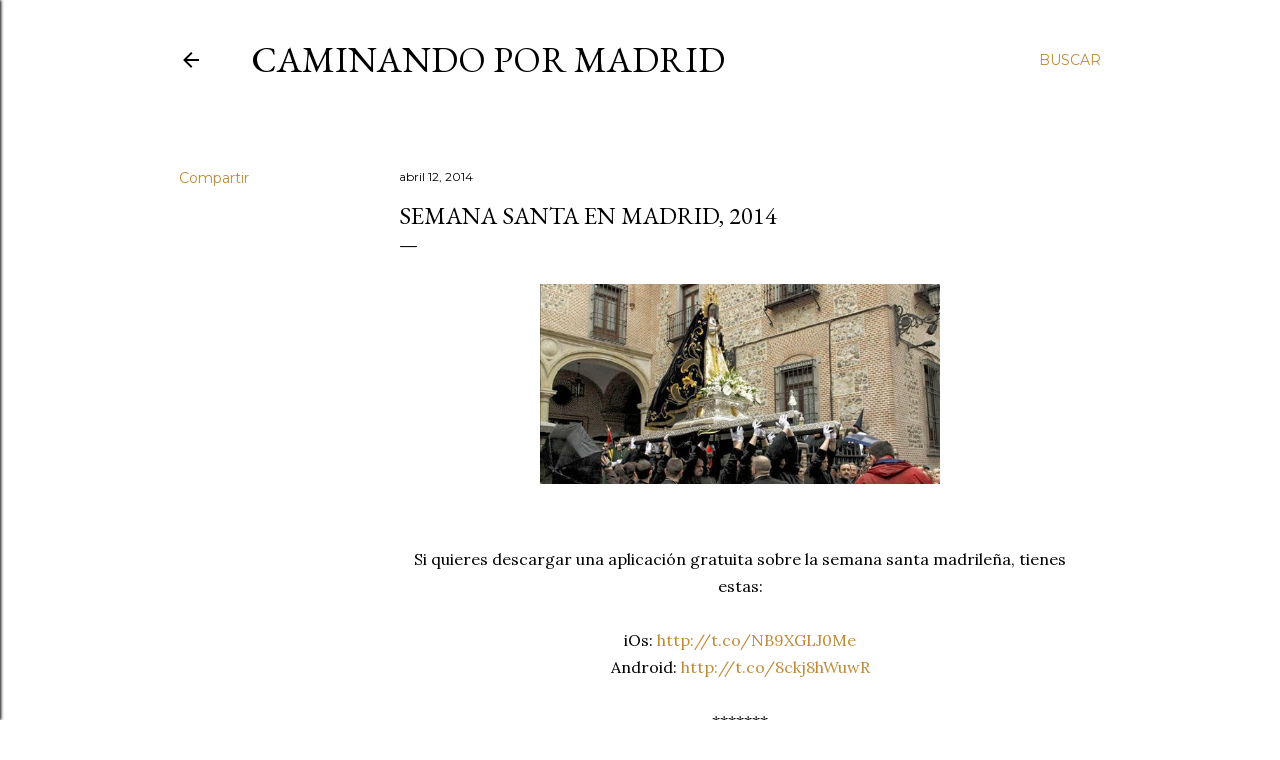

--- FILE ---
content_type: text/html; charset=UTF-8
request_url: http://caminandopormadrid.blogspot.com/2014/04/semana-santa-en-madrid-2014.html
body_size: 27677
content:
<!DOCTYPE html>
<html dir='ltr' lang='es'>
<head>
<meta content='width=device-width, initial-scale=1' name='viewport'/>
<title>Semana Santa en Madrid, 2014</title>
<meta content='text/html; charset=UTF-8' http-equiv='Content-Type'/>
<!-- Chrome, Firefox OS and Opera -->
<meta content='#ffffff' name='theme-color'/>
<!-- Windows Phone -->
<meta content='#ffffff' name='msapplication-navbutton-color'/>
<meta content='blogger' name='generator'/>
<link href='http://caminandopormadrid.blogspot.com/favicon.ico' rel='icon' type='image/x-icon'/>
<link href='http://caminandopormadrid.blogspot.com/2014/04/semana-santa-en-madrid-2014.html' rel='canonical'/>
<link rel="alternate" type="application/atom+xml" title="Caminando por Madrid - Atom" href="http://caminandopormadrid.blogspot.com/feeds/posts/default" />
<link rel="alternate" type="application/rss+xml" title="Caminando por Madrid - RSS" href="http://caminandopormadrid.blogspot.com/feeds/posts/default?alt=rss" />
<link rel="service.post" type="application/atom+xml" title="Caminando por Madrid - Atom" href="https://www.blogger.com/feeds/2315112483324064009/posts/default" />

<link rel="alternate" type="application/atom+xml" title="Caminando por Madrid - Atom" href="http://caminandopormadrid.blogspot.com/feeds/9152786005793129893/comments/default" />
<!--Can't find substitution for tag [blog.ieCssRetrofitLinks]-->
<link href='https://blogger.googleusercontent.com/img/b/R29vZ2xl/AVvXsEibNgeu0pYEUdv4jCldqn6W_Qra27kRw9Yk0UwbMc60fJw0IsXsIEjTv3qfiOi5LMbw32-uSdXTV_zuir4X_KliTuRT1xBErJL4Y0KpUPovTrmr4Wjx1IxOZG0_38NfsQ9Hqwe8iJk2gHOE/s1600/130330_procesion_soledad_sabado.jpg' rel='image_src'/>
<meta content='http://caminandopormadrid.blogspot.com/2014/04/semana-santa-en-madrid-2014.html' property='og:url'/>
<meta content='Semana Santa en Madrid, 2014' property='og:title'/>
<meta content='         Si quieres descargar una aplicación gratuita sobre la semana santa madrileña, tienes estas:     iOs: http://t.co/NB9XGLJ0Me   Andro...' property='og:description'/>
<meta content='https://blogger.googleusercontent.com/img/b/R29vZ2xl/AVvXsEibNgeu0pYEUdv4jCldqn6W_Qra27kRw9Yk0UwbMc60fJw0IsXsIEjTv3qfiOi5LMbw32-uSdXTV_zuir4X_KliTuRT1xBErJL4Y0KpUPovTrmr4Wjx1IxOZG0_38NfsQ9Hqwe8iJk2gHOE/w1200-h630-p-k-no-nu/130330_procesion_soledad_sabado.jpg' property='og:image'/>
<style type='text/css'>@font-face{font-family:'EB Garamond';font-style:normal;font-weight:400;font-display:swap;src:url(//fonts.gstatic.com/s/ebgaramond/v32/SlGDmQSNjdsmc35JDF1K5E55YMjF_7DPuGi-6_RkCY9_WamXgHlIbvw.woff2)format('woff2');unicode-range:U+0460-052F,U+1C80-1C8A,U+20B4,U+2DE0-2DFF,U+A640-A69F,U+FE2E-FE2F;}@font-face{font-family:'EB Garamond';font-style:normal;font-weight:400;font-display:swap;src:url(//fonts.gstatic.com/s/ebgaramond/v32/SlGDmQSNjdsmc35JDF1K5E55YMjF_7DPuGi-6_RkAI9_WamXgHlIbvw.woff2)format('woff2');unicode-range:U+0301,U+0400-045F,U+0490-0491,U+04B0-04B1,U+2116;}@font-face{font-family:'EB Garamond';font-style:normal;font-weight:400;font-display:swap;src:url(//fonts.gstatic.com/s/ebgaramond/v32/SlGDmQSNjdsmc35JDF1K5E55YMjF_7DPuGi-6_RkCI9_WamXgHlIbvw.woff2)format('woff2');unicode-range:U+1F00-1FFF;}@font-face{font-family:'EB Garamond';font-style:normal;font-weight:400;font-display:swap;src:url(//fonts.gstatic.com/s/ebgaramond/v32/SlGDmQSNjdsmc35JDF1K5E55YMjF_7DPuGi-6_RkB49_WamXgHlIbvw.woff2)format('woff2');unicode-range:U+0370-0377,U+037A-037F,U+0384-038A,U+038C,U+038E-03A1,U+03A3-03FF;}@font-face{font-family:'EB Garamond';font-style:normal;font-weight:400;font-display:swap;src:url(//fonts.gstatic.com/s/ebgaramond/v32/SlGDmQSNjdsmc35JDF1K5E55YMjF_7DPuGi-6_RkC49_WamXgHlIbvw.woff2)format('woff2');unicode-range:U+0102-0103,U+0110-0111,U+0128-0129,U+0168-0169,U+01A0-01A1,U+01AF-01B0,U+0300-0301,U+0303-0304,U+0308-0309,U+0323,U+0329,U+1EA0-1EF9,U+20AB;}@font-face{font-family:'EB Garamond';font-style:normal;font-weight:400;font-display:swap;src:url(//fonts.gstatic.com/s/ebgaramond/v32/SlGDmQSNjdsmc35JDF1K5E55YMjF_7DPuGi-6_RkCo9_WamXgHlIbvw.woff2)format('woff2');unicode-range:U+0100-02BA,U+02BD-02C5,U+02C7-02CC,U+02CE-02D7,U+02DD-02FF,U+0304,U+0308,U+0329,U+1D00-1DBF,U+1E00-1E9F,U+1EF2-1EFF,U+2020,U+20A0-20AB,U+20AD-20C0,U+2113,U+2C60-2C7F,U+A720-A7FF;}@font-face{font-family:'EB Garamond';font-style:normal;font-weight:400;font-display:swap;src:url(//fonts.gstatic.com/s/ebgaramond/v32/SlGDmQSNjdsmc35JDF1K5E55YMjF_7DPuGi-6_RkBI9_WamXgHlI.woff2)format('woff2');unicode-range:U+0000-00FF,U+0131,U+0152-0153,U+02BB-02BC,U+02C6,U+02DA,U+02DC,U+0304,U+0308,U+0329,U+2000-206F,U+20AC,U+2122,U+2191,U+2193,U+2212,U+2215,U+FEFF,U+FFFD;}@font-face{font-family:'Lora';font-style:normal;font-weight:400;font-display:swap;src:url(//fonts.gstatic.com/s/lora/v37/0QI6MX1D_JOuGQbT0gvTJPa787weuxJMkq18ndeYxZ2JTg.woff2)format('woff2');unicode-range:U+0460-052F,U+1C80-1C8A,U+20B4,U+2DE0-2DFF,U+A640-A69F,U+FE2E-FE2F;}@font-face{font-family:'Lora';font-style:normal;font-weight:400;font-display:swap;src:url(//fonts.gstatic.com/s/lora/v37/0QI6MX1D_JOuGQbT0gvTJPa787weuxJFkq18ndeYxZ2JTg.woff2)format('woff2');unicode-range:U+0301,U+0400-045F,U+0490-0491,U+04B0-04B1,U+2116;}@font-face{font-family:'Lora';font-style:normal;font-weight:400;font-display:swap;src:url(//fonts.gstatic.com/s/lora/v37/0QI6MX1D_JOuGQbT0gvTJPa787weuxI9kq18ndeYxZ2JTg.woff2)format('woff2');unicode-range:U+0302-0303,U+0305,U+0307-0308,U+0310,U+0312,U+0315,U+031A,U+0326-0327,U+032C,U+032F-0330,U+0332-0333,U+0338,U+033A,U+0346,U+034D,U+0391-03A1,U+03A3-03A9,U+03B1-03C9,U+03D1,U+03D5-03D6,U+03F0-03F1,U+03F4-03F5,U+2016-2017,U+2034-2038,U+203C,U+2040,U+2043,U+2047,U+2050,U+2057,U+205F,U+2070-2071,U+2074-208E,U+2090-209C,U+20D0-20DC,U+20E1,U+20E5-20EF,U+2100-2112,U+2114-2115,U+2117-2121,U+2123-214F,U+2190,U+2192,U+2194-21AE,U+21B0-21E5,U+21F1-21F2,U+21F4-2211,U+2213-2214,U+2216-22FF,U+2308-230B,U+2310,U+2319,U+231C-2321,U+2336-237A,U+237C,U+2395,U+239B-23B7,U+23D0,U+23DC-23E1,U+2474-2475,U+25AF,U+25B3,U+25B7,U+25BD,U+25C1,U+25CA,U+25CC,U+25FB,U+266D-266F,U+27C0-27FF,U+2900-2AFF,U+2B0E-2B11,U+2B30-2B4C,U+2BFE,U+3030,U+FF5B,U+FF5D,U+1D400-1D7FF,U+1EE00-1EEFF;}@font-face{font-family:'Lora';font-style:normal;font-weight:400;font-display:swap;src:url(//fonts.gstatic.com/s/lora/v37/0QI6MX1D_JOuGQbT0gvTJPa787weuxIvkq18ndeYxZ2JTg.woff2)format('woff2');unicode-range:U+0001-000C,U+000E-001F,U+007F-009F,U+20DD-20E0,U+20E2-20E4,U+2150-218F,U+2190,U+2192,U+2194-2199,U+21AF,U+21E6-21F0,U+21F3,U+2218-2219,U+2299,U+22C4-22C6,U+2300-243F,U+2440-244A,U+2460-24FF,U+25A0-27BF,U+2800-28FF,U+2921-2922,U+2981,U+29BF,U+29EB,U+2B00-2BFF,U+4DC0-4DFF,U+FFF9-FFFB,U+10140-1018E,U+10190-1019C,U+101A0,U+101D0-101FD,U+102E0-102FB,U+10E60-10E7E,U+1D2C0-1D2D3,U+1D2E0-1D37F,U+1F000-1F0FF,U+1F100-1F1AD,U+1F1E6-1F1FF,U+1F30D-1F30F,U+1F315,U+1F31C,U+1F31E,U+1F320-1F32C,U+1F336,U+1F378,U+1F37D,U+1F382,U+1F393-1F39F,U+1F3A7-1F3A8,U+1F3AC-1F3AF,U+1F3C2,U+1F3C4-1F3C6,U+1F3CA-1F3CE,U+1F3D4-1F3E0,U+1F3ED,U+1F3F1-1F3F3,U+1F3F5-1F3F7,U+1F408,U+1F415,U+1F41F,U+1F426,U+1F43F,U+1F441-1F442,U+1F444,U+1F446-1F449,U+1F44C-1F44E,U+1F453,U+1F46A,U+1F47D,U+1F4A3,U+1F4B0,U+1F4B3,U+1F4B9,U+1F4BB,U+1F4BF,U+1F4C8-1F4CB,U+1F4D6,U+1F4DA,U+1F4DF,U+1F4E3-1F4E6,U+1F4EA-1F4ED,U+1F4F7,U+1F4F9-1F4FB,U+1F4FD-1F4FE,U+1F503,U+1F507-1F50B,U+1F50D,U+1F512-1F513,U+1F53E-1F54A,U+1F54F-1F5FA,U+1F610,U+1F650-1F67F,U+1F687,U+1F68D,U+1F691,U+1F694,U+1F698,U+1F6AD,U+1F6B2,U+1F6B9-1F6BA,U+1F6BC,U+1F6C6-1F6CF,U+1F6D3-1F6D7,U+1F6E0-1F6EA,U+1F6F0-1F6F3,U+1F6F7-1F6FC,U+1F700-1F7FF,U+1F800-1F80B,U+1F810-1F847,U+1F850-1F859,U+1F860-1F887,U+1F890-1F8AD,U+1F8B0-1F8BB,U+1F8C0-1F8C1,U+1F900-1F90B,U+1F93B,U+1F946,U+1F984,U+1F996,U+1F9E9,U+1FA00-1FA6F,U+1FA70-1FA7C,U+1FA80-1FA89,U+1FA8F-1FAC6,U+1FACE-1FADC,U+1FADF-1FAE9,U+1FAF0-1FAF8,U+1FB00-1FBFF;}@font-face{font-family:'Lora';font-style:normal;font-weight:400;font-display:swap;src:url(//fonts.gstatic.com/s/lora/v37/0QI6MX1D_JOuGQbT0gvTJPa787weuxJOkq18ndeYxZ2JTg.woff2)format('woff2');unicode-range:U+0102-0103,U+0110-0111,U+0128-0129,U+0168-0169,U+01A0-01A1,U+01AF-01B0,U+0300-0301,U+0303-0304,U+0308-0309,U+0323,U+0329,U+1EA0-1EF9,U+20AB;}@font-face{font-family:'Lora';font-style:normal;font-weight:400;font-display:swap;src:url(//fonts.gstatic.com/s/lora/v37/0QI6MX1D_JOuGQbT0gvTJPa787weuxJPkq18ndeYxZ2JTg.woff2)format('woff2');unicode-range:U+0100-02BA,U+02BD-02C5,U+02C7-02CC,U+02CE-02D7,U+02DD-02FF,U+0304,U+0308,U+0329,U+1D00-1DBF,U+1E00-1E9F,U+1EF2-1EFF,U+2020,U+20A0-20AB,U+20AD-20C0,U+2113,U+2C60-2C7F,U+A720-A7FF;}@font-face{font-family:'Lora';font-style:normal;font-weight:400;font-display:swap;src:url(//fonts.gstatic.com/s/lora/v37/0QI6MX1D_JOuGQbT0gvTJPa787weuxJBkq18ndeYxZ0.woff2)format('woff2');unicode-range:U+0000-00FF,U+0131,U+0152-0153,U+02BB-02BC,U+02C6,U+02DA,U+02DC,U+0304,U+0308,U+0329,U+2000-206F,U+20AC,U+2122,U+2191,U+2193,U+2212,U+2215,U+FEFF,U+FFFD;}@font-face{font-family:'Montserrat';font-style:normal;font-weight:400;font-display:swap;src:url(//fonts.gstatic.com/s/montserrat/v31/JTUSjIg1_i6t8kCHKm459WRhyyTh89ZNpQ.woff2)format('woff2');unicode-range:U+0460-052F,U+1C80-1C8A,U+20B4,U+2DE0-2DFF,U+A640-A69F,U+FE2E-FE2F;}@font-face{font-family:'Montserrat';font-style:normal;font-weight:400;font-display:swap;src:url(//fonts.gstatic.com/s/montserrat/v31/JTUSjIg1_i6t8kCHKm459W1hyyTh89ZNpQ.woff2)format('woff2');unicode-range:U+0301,U+0400-045F,U+0490-0491,U+04B0-04B1,U+2116;}@font-face{font-family:'Montserrat';font-style:normal;font-weight:400;font-display:swap;src:url(//fonts.gstatic.com/s/montserrat/v31/JTUSjIg1_i6t8kCHKm459WZhyyTh89ZNpQ.woff2)format('woff2');unicode-range:U+0102-0103,U+0110-0111,U+0128-0129,U+0168-0169,U+01A0-01A1,U+01AF-01B0,U+0300-0301,U+0303-0304,U+0308-0309,U+0323,U+0329,U+1EA0-1EF9,U+20AB;}@font-face{font-family:'Montserrat';font-style:normal;font-weight:400;font-display:swap;src:url(//fonts.gstatic.com/s/montserrat/v31/JTUSjIg1_i6t8kCHKm459WdhyyTh89ZNpQ.woff2)format('woff2');unicode-range:U+0100-02BA,U+02BD-02C5,U+02C7-02CC,U+02CE-02D7,U+02DD-02FF,U+0304,U+0308,U+0329,U+1D00-1DBF,U+1E00-1E9F,U+1EF2-1EFF,U+2020,U+20A0-20AB,U+20AD-20C0,U+2113,U+2C60-2C7F,U+A720-A7FF;}@font-face{font-family:'Montserrat';font-style:normal;font-weight:400;font-display:swap;src:url(//fonts.gstatic.com/s/montserrat/v31/JTUSjIg1_i6t8kCHKm459WlhyyTh89Y.woff2)format('woff2');unicode-range:U+0000-00FF,U+0131,U+0152-0153,U+02BB-02BC,U+02C6,U+02DA,U+02DC,U+0304,U+0308,U+0329,U+2000-206F,U+20AC,U+2122,U+2191,U+2193,U+2212,U+2215,U+FEFF,U+FFFD;}@font-face{font-family:'Montserrat';font-style:normal;font-weight:700;font-display:swap;src:url(//fonts.gstatic.com/s/montserrat/v31/JTUSjIg1_i6t8kCHKm459WRhyyTh89ZNpQ.woff2)format('woff2');unicode-range:U+0460-052F,U+1C80-1C8A,U+20B4,U+2DE0-2DFF,U+A640-A69F,U+FE2E-FE2F;}@font-face{font-family:'Montserrat';font-style:normal;font-weight:700;font-display:swap;src:url(//fonts.gstatic.com/s/montserrat/v31/JTUSjIg1_i6t8kCHKm459W1hyyTh89ZNpQ.woff2)format('woff2');unicode-range:U+0301,U+0400-045F,U+0490-0491,U+04B0-04B1,U+2116;}@font-face{font-family:'Montserrat';font-style:normal;font-weight:700;font-display:swap;src:url(//fonts.gstatic.com/s/montserrat/v31/JTUSjIg1_i6t8kCHKm459WZhyyTh89ZNpQ.woff2)format('woff2');unicode-range:U+0102-0103,U+0110-0111,U+0128-0129,U+0168-0169,U+01A0-01A1,U+01AF-01B0,U+0300-0301,U+0303-0304,U+0308-0309,U+0323,U+0329,U+1EA0-1EF9,U+20AB;}@font-face{font-family:'Montserrat';font-style:normal;font-weight:700;font-display:swap;src:url(//fonts.gstatic.com/s/montserrat/v31/JTUSjIg1_i6t8kCHKm459WdhyyTh89ZNpQ.woff2)format('woff2');unicode-range:U+0100-02BA,U+02BD-02C5,U+02C7-02CC,U+02CE-02D7,U+02DD-02FF,U+0304,U+0308,U+0329,U+1D00-1DBF,U+1E00-1E9F,U+1EF2-1EFF,U+2020,U+20A0-20AB,U+20AD-20C0,U+2113,U+2C60-2C7F,U+A720-A7FF;}@font-face{font-family:'Montserrat';font-style:normal;font-weight:700;font-display:swap;src:url(//fonts.gstatic.com/s/montserrat/v31/JTUSjIg1_i6t8kCHKm459WlhyyTh89Y.woff2)format('woff2');unicode-range:U+0000-00FF,U+0131,U+0152-0153,U+02BB-02BC,U+02C6,U+02DA,U+02DC,U+0304,U+0308,U+0329,U+2000-206F,U+20AC,U+2122,U+2191,U+2193,U+2212,U+2215,U+FEFF,U+FFFD;}</style>
<style id='page-skin-1' type='text/css'><!--
/*! normalize.css v3.0.1 | MIT License | git.io/normalize */html{font-family:sans-serif;-ms-text-size-adjust:100%;-webkit-text-size-adjust:100%}body{margin:0}article,aside,details,figcaption,figure,footer,header,hgroup,main,nav,section,summary{display:block}audio,canvas,progress,video{display:inline-block;vertical-align:baseline}audio:not([controls]){display:none;height:0}[hidden],template{display:none}a{background:transparent}a:active,a:hover{outline:0}abbr[title]{border-bottom:1px dotted}b,strong{font-weight:bold}dfn{font-style:italic}h1{font-size:2em;margin:.67em 0}mark{background:#ff0;color:#000}small{font-size:80%}sub,sup{font-size:75%;line-height:0;position:relative;vertical-align:baseline}sup{top:-0.5em}sub{bottom:-0.25em}img{border:0}svg:not(:root){overflow:hidden}figure{margin:1em 40px}hr{-moz-box-sizing:content-box;box-sizing:content-box;height:0}pre{overflow:auto}code,kbd,pre,samp{font-family:monospace,monospace;font-size:1em}button,input,optgroup,select,textarea{color:inherit;font:inherit;margin:0}button{overflow:visible}button,select{text-transform:none}button,html input[type="button"],input[type="reset"],input[type="submit"]{-webkit-appearance:button;cursor:pointer}button[disabled],html input[disabled]{cursor:default}button::-moz-focus-inner,input::-moz-focus-inner{border:0;padding:0}input{line-height:normal}input[type="checkbox"],input[type="radio"]{box-sizing:border-box;padding:0}input[type="number"]::-webkit-inner-spin-button,input[type="number"]::-webkit-outer-spin-button{height:auto}input[type="search"]{-webkit-appearance:textfield;-moz-box-sizing:content-box;-webkit-box-sizing:content-box;box-sizing:content-box}input[type="search"]::-webkit-search-cancel-button,input[type="search"]::-webkit-search-decoration{-webkit-appearance:none}fieldset{border:1px solid #c0c0c0;margin:0 2px;padding:.35em .625em .75em}legend{border:0;padding:0}textarea{overflow:auto}optgroup{font-weight:bold}table{border-collapse:collapse;border-spacing:0}td,th{padding:0}
/*!************************************************
* Blogger Template Style
* Name: Soho
**************************************************/
body{
overflow-wrap:break-word;
word-break:break-word;
word-wrap:break-word
}
.hidden{
display:none
}
.invisible{
visibility:hidden
}
.container::after,.float-container::after{
clear:both;
content:"";
display:table
}
.clearboth{
clear:both
}
#comments .comment .comment-actions,.subscribe-popup .FollowByEmail .follow-by-email-submit{
background:0 0;
border:0;
box-shadow:none;
color:#bf8b38;
cursor:pointer;
font-size:14px;
font-weight:700;
outline:0;
text-decoration:none;
text-transform:uppercase;
width:auto
}
.dim-overlay{
background-color:rgba(0,0,0,.54);
height:100vh;
left:0;
position:fixed;
top:0;
width:100%
}
#sharing-dim-overlay{
background-color:transparent
}
input::-ms-clear{
display:none
}
.blogger-logo,.svg-icon-24.blogger-logo{
fill:#ff9800;
opacity:1
}
.loading-spinner-large{
-webkit-animation:mspin-rotate 1.568s infinite linear;
animation:mspin-rotate 1.568s infinite linear;
height:48px;
overflow:hidden;
position:absolute;
width:48px;
z-index:200
}
.loading-spinner-large>div{
-webkit-animation:mspin-revrot 5332ms infinite steps(4);
animation:mspin-revrot 5332ms infinite steps(4)
}
.loading-spinner-large>div>div{
-webkit-animation:mspin-singlecolor-large-film 1333ms infinite steps(81);
animation:mspin-singlecolor-large-film 1333ms infinite steps(81);
background-size:100%;
height:48px;
width:3888px
}
.mspin-black-large>div>div,.mspin-grey_54-large>div>div{
background-image:url(https://www.blogblog.com/indie/mspin_black_large.svg)
}
.mspin-white-large>div>div{
background-image:url(https://www.blogblog.com/indie/mspin_white_large.svg)
}
.mspin-grey_54-large{
opacity:.54
}
@-webkit-keyframes mspin-singlecolor-large-film{
from{
-webkit-transform:translateX(0);
transform:translateX(0)
}
to{
-webkit-transform:translateX(-3888px);
transform:translateX(-3888px)
}
}
@keyframes mspin-singlecolor-large-film{
from{
-webkit-transform:translateX(0);
transform:translateX(0)
}
to{
-webkit-transform:translateX(-3888px);
transform:translateX(-3888px)
}
}
@-webkit-keyframes mspin-rotate{
from{
-webkit-transform:rotate(0);
transform:rotate(0)
}
to{
-webkit-transform:rotate(360deg);
transform:rotate(360deg)
}
}
@keyframes mspin-rotate{
from{
-webkit-transform:rotate(0);
transform:rotate(0)
}
to{
-webkit-transform:rotate(360deg);
transform:rotate(360deg)
}
}
@-webkit-keyframes mspin-revrot{
from{
-webkit-transform:rotate(0);
transform:rotate(0)
}
to{
-webkit-transform:rotate(-360deg);
transform:rotate(-360deg)
}
}
@keyframes mspin-revrot{
from{
-webkit-transform:rotate(0);
transform:rotate(0)
}
to{
-webkit-transform:rotate(-360deg);
transform:rotate(-360deg)
}
}
.skip-navigation{
background-color:#fff;
box-sizing:border-box;
color:#000;
display:block;
height:0;
left:0;
line-height:50px;
overflow:hidden;
padding-top:0;
position:fixed;
text-align:center;
top:0;
-webkit-transition:box-shadow .3s,height .3s,padding-top .3s;
transition:box-shadow .3s,height .3s,padding-top .3s;
width:100%;
z-index:900
}
.skip-navigation:focus{
box-shadow:0 4px 5px 0 rgba(0,0,0,.14),0 1px 10px 0 rgba(0,0,0,.12),0 2px 4px -1px rgba(0,0,0,.2);
height:50px
}
#main{
outline:0
}
.main-heading{
position:absolute;
clip:rect(1px,1px,1px,1px);
padding:0;
border:0;
height:1px;
width:1px;
overflow:hidden
}
.Attribution{
margin-top:1em;
text-align:center
}
.Attribution .blogger img,.Attribution .blogger svg{
vertical-align:bottom
}
.Attribution .blogger img{
margin-right:.5em
}
.Attribution div{
line-height:24px;
margin-top:.5em
}
.Attribution .copyright,.Attribution .image-attribution{
font-size:.7em;
margin-top:1.5em
}
.BLOG_mobile_video_class{
display:none
}
.bg-photo{
background-attachment:scroll!important
}
body .CSS_LIGHTBOX{
z-index:900
}
.extendable .show-less,.extendable .show-more{
border-color:#bf8b38;
color:#bf8b38;
margin-top:8px
}
.extendable .show-less.hidden,.extendable .show-more.hidden{
display:none
}
.inline-ad{
display:none;
max-width:100%;
overflow:hidden
}
.adsbygoogle{
display:block
}
#cookieChoiceInfo{
bottom:0;
top:auto
}
iframe.b-hbp-video{
border:0
}
.post-body img{
max-width:100%
}
.post-body iframe{
max-width:100%
}
.post-body a[imageanchor="1"]{
display:inline-block
}
.byline{
margin-right:1em
}
.byline:last-child{
margin-right:0
}
.link-copied-dialog{
max-width:520px;
outline:0
}
.link-copied-dialog .modal-dialog-buttons{
margin-top:8px
}
.link-copied-dialog .goog-buttonset-default{
background:0 0;
border:0
}
.link-copied-dialog .goog-buttonset-default:focus{
outline:0
}
.paging-control-container{
margin-bottom:16px
}
.paging-control-container .paging-control{
display:inline-block
}
.paging-control-container .comment-range-text::after,.paging-control-container .paging-control{
color:#bf8b38
}
.paging-control-container .comment-range-text,.paging-control-container .paging-control{
margin-right:8px
}
.paging-control-container .comment-range-text::after,.paging-control-container .paging-control::after{
content:"\b7";
cursor:default;
padding-left:8px;
pointer-events:none
}
.paging-control-container .comment-range-text:last-child::after,.paging-control-container .paging-control:last-child::after{
content:none
}
.byline.reactions iframe{
height:20px
}
.b-notification{
color:#000;
background-color:#fff;
border-bottom:solid 1px #000;
box-sizing:border-box;
padding:16px 32px;
text-align:center
}
.b-notification.visible{
-webkit-transition:margin-top .3s cubic-bezier(.4,0,.2,1);
transition:margin-top .3s cubic-bezier(.4,0,.2,1)
}
.b-notification.invisible{
position:absolute
}
.b-notification-close{
position:absolute;
right:8px;
top:8px
}
.no-posts-message{
line-height:40px;
text-align:center
}
@media screen and (max-width:1162px){
body.item-view .post-body a[imageanchor="1"][style*="float: left;"],body.item-view .post-body a[imageanchor="1"][style*="float: right;"]{
float:none!important;
clear:none!important
}
body.item-view .post-body a[imageanchor="1"] img{
display:block;
height:auto;
margin:0 auto
}
body.item-view .post-body>.separator:first-child>a[imageanchor="1"]:first-child{
margin-top:20px
}
.post-body a[imageanchor]{
display:block
}
body.item-view .post-body a[imageanchor="1"]{
margin-left:0!important;
margin-right:0!important
}
body.item-view .post-body a[imageanchor="1"]+a[imageanchor="1"]{
margin-top:16px
}
}
.item-control{
display:none
}
#comments{
border-top:1px dashed rgba(0,0,0,.54);
margin-top:20px;
padding:20px
}
#comments .comment-thread ol{
margin:0;
padding-left:0;
padding-left:0
}
#comments .comment .comment-replybox-single,#comments .comment-thread .comment-replies{
margin-left:60px
}
#comments .comment-thread .thread-count{
display:none
}
#comments .comment{
list-style-type:none;
padding:0 0 30px;
position:relative
}
#comments .comment .comment{
padding-bottom:8px
}
.comment .avatar-image-container{
position:absolute
}
.comment .avatar-image-container img{
border-radius:50%
}
.avatar-image-container svg,.comment .avatar-image-container .avatar-icon{
border-radius:50%;
border:solid 1px #000000;
box-sizing:border-box;
fill:#000000;
height:35px;
margin:0;
padding:7px;
width:35px
}
.comment .comment-block{
margin-top:10px;
margin-left:60px;
padding-bottom:0
}
#comments .comment-author-header-wrapper{
margin-left:40px
}
#comments .comment .thread-expanded .comment-block{
padding-bottom:20px
}
#comments .comment .comment-header .user,#comments .comment .comment-header .user a{
color:#000000;
font-style:normal;
font-weight:700
}
#comments .comment .comment-actions{
bottom:0;
margin-bottom:15px;
position:absolute
}
#comments .comment .comment-actions>*{
margin-right:8px
}
#comments .comment .comment-header .datetime{
bottom:0;
color:#000000;
display:inline-block;
font-size:13px;
font-style:italic;
margin-left:8px
}
#comments .comment .comment-footer .comment-timestamp a,#comments .comment .comment-header .datetime a{
color:#000000
}
#comments .comment .comment-content,.comment .comment-body{
margin-top:12px;
word-break:break-word
}
.comment-body{
margin-bottom:12px
}
#comments.embed[data-num-comments="0"]{
border:0;
margin-top:0;
padding-top:0
}
#comments.embed[data-num-comments="0"] #comment-post-message,#comments.embed[data-num-comments="0"] div.comment-form>p,#comments.embed[data-num-comments="0"] p.comment-footer{
display:none
}
#comment-editor-src{
display:none
}
.comments .comments-content .loadmore.loaded{
max-height:0;
opacity:0;
overflow:hidden
}
.extendable .remaining-items{
height:0;
overflow:hidden;
-webkit-transition:height .3s cubic-bezier(.4,0,.2,1);
transition:height .3s cubic-bezier(.4,0,.2,1)
}
.extendable .remaining-items.expanded{
height:auto
}
.svg-icon-24,.svg-icon-24-button{
cursor:pointer;
height:24px;
width:24px;
min-width:24px
}
.touch-icon{
margin:-12px;
padding:12px
}
.touch-icon:active,.touch-icon:focus{
background-color:rgba(153,153,153,.4);
border-radius:50%
}
svg:not(:root).touch-icon{
overflow:visible
}
html[dir=rtl] .rtl-reversible-icon{
-webkit-transform:scaleX(-1);
-ms-transform:scaleX(-1);
transform:scaleX(-1)
}
.svg-icon-24-button,.touch-icon-button{
background:0 0;
border:0;
margin:0;
outline:0;
padding:0
}
.touch-icon-button .touch-icon:active,.touch-icon-button .touch-icon:focus{
background-color:transparent
}
.touch-icon-button:active .touch-icon,.touch-icon-button:focus .touch-icon{
background-color:rgba(153,153,153,.4);
border-radius:50%
}
.Profile .default-avatar-wrapper .avatar-icon{
border-radius:50%;
border:solid 1px #000000;
box-sizing:border-box;
fill:#000000;
margin:0
}
.Profile .individual .default-avatar-wrapper .avatar-icon{
padding:25px
}
.Profile .individual .avatar-icon,.Profile .individual .profile-img{
height:120px;
width:120px
}
.Profile .team .default-avatar-wrapper .avatar-icon{
padding:8px
}
.Profile .team .avatar-icon,.Profile .team .default-avatar-wrapper,.Profile .team .profile-img{
height:40px;
width:40px
}
.snippet-container{
margin:0;
position:relative;
overflow:hidden
}
.snippet-fade{
bottom:0;
box-sizing:border-box;
position:absolute;
width:96px
}
.snippet-fade{
right:0
}
.snippet-fade:after{
content:"\2026"
}
.snippet-fade:after{
float:right
}
.centered-top-container.sticky{
left:0;
position:fixed;
right:0;
top:0;
width:auto;
z-index:50;
-webkit-transition-property:opacity,-webkit-transform;
transition-property:opacity,-webkit-transform;
transition-property:transform,opacity;
transition-property:transform,opacity,-webkit-transform;
-webkit-transition-duration:.2s;
transition-duration:.2s;
-webkit-transition-timing-function:cubic-bezier(.4,0,.2,1);
transition-timing-function:cubic-bezier(.4,0,.2,1)
}
.centered-top-placeholder{
display:none
}
.collapsed-header .centered-top-placeholder{
display:block
}
.centered-top-container .Header .replaced h1,.centered-top-placeholder .Header .replaced h1{
display:none
}
.centered-top-container.sticky .Header .replaced h1{
display:block
}
.centered-top-container.sticky .Header .header-widget{
background:0 0
}
.centered-top-container.sticky .Header .header-image-wrapper{
display:none
}
.centered-top-container img,.centered-top-placeholder img{
max-width:100%
}
.collapsible{
-webkit-transition:height .3s cubic-bezier(.4,0,.2,1);
transition:height .3s cubic-bezier(.4,0,.2,1)
}
.collapsible,.collapsible>summary{
display:block;
overflow:hidden
}
.collapsible>:not(summary){
display:none
}
.collapsible[open]>:not(summary){
display:block
}
.collapsible:focus,.collapsible>summary:focus{
outline:0
}
.collapsible>summary{
cursor:pointer;
display:block;
padding:0
}
.collapsible:focus>summary,.collapsible>summary:focus{
background-color:transparent
}
.collapsible>summary::-webkit-details-marker{
display:none
}
.collapsible-title{
-webkit-box-align:center;
-webkit-align-items:center;
-ms-flex-align:center;
align-items:center;
display:-webkit-box;
display:-webkit-flex;
display:-ms-flexbox;
display:flex
}
.collapsible-title .title{
-webkit-box-flex:1;
-webkit-flex:1 1 auto;
-ms-flex:1 1 auto;
flex:1 1 auto;
-webkit-box-ordinal-group:1;
-webkit-order:0;
-ms-flex-order:0;
order:0;
overflow:hidden;
text-overflow:ellipsis;
white-space:nowrap
}
.collapsible-title .chevron-down,.collapsible[open] .collapsible-title .chevron-up{
display:block
}
.collapsible-title .chevron-up,.collapsible[open] .collapsible-title .chevron-down{
display:none
}
.flat-button{
cursor:pointer;
display:inline-block;
font-weight:700;
text-transform:uppercase;
border-radius:2px;
padding:8px;
margin:-8px
}
.flat-icon-button{
background:0 0;
border:0;
margin:0;
outline:0;
padding:0;
margin:-12px;
padding:12px;
cursor:pointer;
box-sizing:content-box;
display:inline-block;
line-height:0
}
.flat-icon-button,.flat-icon-button .splash-wrapper{
border-radius:50%
}
.flat-icon-button .splash.animate{
-webkit-animation-duration:.3s;
animation-duration:.3s
}
.overflowable-container{
max-height:28px;
overflow:hidden;
position:relative
}
.overflow-button{
cursor:pointer
}
#overflowable-dim-overlay{
background:0 0
}
.overflow-popup{
box-shadow:0 2px 2px 0 rgba(0,0,0,.14),0 3px 1px -2px rgba(0,0,0,.2),0 1px 5px 0 rgba(0,0,0,.12);
background-color:#ffffff;
left:0;
max-width:calc(100% - 32px);
position:absolute;
top:0;
visibility:hidden;
z-index:101
}
.overflow-popup ul{
list-style:none
}
.overflow-popup .tabs li,.overflow-popup li{
display:block;
height:auto
}
.overflow-popup .tabs li{
padding-left:0;
padding-right:0
}
.overflow-button.hidden,.overflow-popup .tabs li.hidden,.overflow-popup li.hidden{
display:none
}
.search{
display:-webkit-box;
display:-webkit-flex;
display:-ms-flexbox;
display:flex;
line-height:24px;
width:24px
}
.search.focused{
width:100%
}
.search.focused .section{
width:100%
}
.search form{
z-index:101
}
.search h3{
display:none
}
.search form{
display:-webkit-box;
display:-webkit-flex;
display:-ms-flexbox;
display:flex;
-webkit-box-flex:1;
-webkit-flex:1 0 0;
-ms-flex:1 0 0px;
flex:1 0 0;
border-bottom:solid 1px transparent;
padding-bottom:8px
}
.search form>*{
display:none
}
.search.focused form>*{
display:block
}
.search .search-input label{
display:none
}
.centered-top-placeholder.cloned .search form{
z-index:30
}
.search.focused form{
border-color:#000000;
position:relative;
width:auto
}
.collapsed-header .centered-top-container .search.focused form{
border-bottom-color:transparent
}
.search-expand{
-webkit-box-flex:0;
-webkit-flex:0 0 auto;
-ms-flex:0 0 auto;
flex:0 0 auto
}
.search-expand-text{
display:none
}
.search-close{
display:inline;
vertical-align:middle
}
.search-input{
-webkit-box-flex:1;
-webkit-flex:1 0 1px;
-ms-flex:1 0 1px;
flex:1 0 1px
}
.search-input input{
background:0 0;
border:0;
box-sizing:border-box;
color:#000000;
display:inline-block;
outline:0;
width:calc(100% - 48px)
}
.search-input input.no-cursor{
color:transparent;
text-shadow:0 0 0 #000000
}
.collapsed-header .centered-top-container .search-action,.collapsed-header .centered-top-container .search-input input{
color:#000000
}
.collapsed-header .centered-top-container .search-input input.no-cursor{
color:transparent;
text-shadow:0 0 0 #000000
}
.collapsed-header .centered-top-container .search-input input.no-cursor:focus,.search-input input.no-cursor:focus{
outline:0
}
.search-focused>*{
visibility:hidden
}
.search-focused .search,.search-focused .search-icon{
visibility:visible
}
.search.focused .search-action{
display:block
}
.search.focused .search-action:disabled{
opacity:.3
}
.widget.Sharing .sharing-button{
display:none
}
.widget.Sharing .sharing-buttons li{
padding:0
}
.widget.Sharing .sharing-buttons li span{
display:none
}
.post-share-buttons{
position:relative
}
.centered-bottom .share-buttons .svg-icon-24,.share-buttons .svg-icon-24{
fill:#000000
}
.sharing-open.touch-icon-button:active .touch-icon,.sharing-open.touch-icon-button:focus .touch-icon{
background-color:transparent
}
.share-buttons{
background-color:#ffffff;
border-radius:2px;
box-shadow:0 2px 2px 0 rgba(0,0,0,.14),0 3px 1px -2px rgba(0,0,0,.2),0 1px 5px 0 rgba(0,0,0,.12);
color:#000000;
list-style:none;
margin:0;
padding:8px 0;
position:absolute;
top:-11px;
min-width:200px;
z-index:101
}
.share-buttons.hidden{
display:none
}
.sharing-button{
background:0 0;
border:0;
margin:0;
outline:0;
padding:0;
cursor:pointer
}
.share-buttons li{
margin:0;
height:48px
}
.share-buttons li:last-child{
margin-bottom:0
}
.share-buttons li .sharing-platform-button{
box-sizing:border-box;
cursor:pointer;
display:block;
height:100%;
margin-bottom:0;
padding:0 16px;
position:relative;
width:100%
}
.share-buttons li .sharing-platform-button:focus,.share-buttons li .sharing-platform-button:hover{
background-color:rgba(128,128,128,.1);
outline:0
}
.share-buttons li svg[class*=" sharing-"],.share-buttons li svg[class^=sharing-]{
position:absolute;
top:10px
}
.share-buttons li span.sharing-platform-button{
position:relative;
top:0
}
.share-buttons li .platform-sharing-text{
display:block;
font-size:16px;
line-height:48px;
white-space:nowrap
}
.share-buttons li .platform-sharing-text{
margin-left:56px
}
.sidebar-container{
background-color:#f7f7f7;
max-width:284px;
overflow-y:auto;
-webkit-transition-property:-webkit-transform;
transition-property:-webkit-transform;
transition-property:transform;
transition-property:transform,-webkit-transform;
-webkit-transition-duration:.3s;
transition-duration:.3s;
-webkit-transition-timing-function:cubic-bezier(0,0,.2,1);
transition-timing-function:cubic-bezier(0,0,.2,1);
width:284px;
z-index:101;
-webkit-overflow-scrolling:touch
}
.sidebar-container .navigation{
line-height:0;
padding:16px
}
.sidebar-container .sidebar-back{
cursor:pointer
}
.sidebar-container .widget{
background:0 0;
margin:0 16px;
padding:16px 0
}
.sidebar-container .widget .title{
color:#000000;
margin:0
}
.sidebar-container .widget ul{
list-style:none;
margin:0;
padding:0
}
.sidebar-container .widget ul ul{
margin-left:1em
}
.sidebar-container .widget li{
font-size:16px;
line-height:normal
}
.sidebar-container .widget+.widget{
border-top:1px dashed #000000
}
.BlogArchive li{
margin:16px 0
}
.BlogArchive li:last-child{
margin-bottom:0
}
.Label li a{
display:inline-block
}
.BlogArchive .post-count,.Label .label-count{
float:right;
margin-left:.25em
}
.BlogArchive .post-count::before,.Label .label-count::before{
content:"("
}
.BlogArchive .post-count::after,.Label .label-count::after{
content:")"
}
.widget.Translate .skiptranslate>div{
display:block!important
}
.widget.Profile .profile-link{
display:-webkit-box;
display:-webkit-flex;
display:-ms-flexbox;
display:flex
}
.widget.Profile .team-member .default-avatar-wrapper,.widget.Profile .team-member .profile-img{
-webkit-box-flex:0;
-webkit-flex:0 0 auto;
-ms-flex:0 0 auto;
flex:0 0 auto;
margin-right:1em
}
.widget.Profile .individual .profile-link{
-webkit-box-orient:vertical;
-webkit-box-direction:normal;
-webkit-flex-direction:column;
-ms-flex-direction:column;
flex-direction:column
}
.widget.Profile .team .profile-link .profile-name{
-webkit-align-self:center;
-ms-flex-item-align:center;
align-self:center;
display:block;
-webkit-box-flex:1;
-webkit-flex:1 1 auto;
-ms-flex:1 1 auto;
flex:1 1 auto
}
.dim-overlay{
background-color:rgba(0,0,0,.54);
z-index:100
}
body.sidebar-visible{
overflow-y:hidden
}
@media screen and (max-width:1439px){
.sidebar-container{
bottom:0;
position:fixed;
top:0;
left:0;
right:auto
}
.sidebar-container.sidebar-invisible{
-webkit-transition-timing-function:cubic-bezier(.4,0,.6,1);
transition-timing-function:cubic-bezier(.4,0,.6,1)
}
html[dir=ltr] .sidebar-container.sidebar-invisible{
-webkit-transform:translateX(-284px);
-ms-transform:translateX(-284px);
transform:translateX(-284px)
}
html[dir=rtl] .sidebar-container.sidebar-invisible{
-webkit-transform:translateX(284px);
-ms-transform:translateX(284px);
transform:translateX(284px)
}
}
@media screen and (min-width:1440px){
.sidebar-container{
position:absolute;
top:0;
left:0;
right:auto
}
.sidebar-container .navigation{
display:none
}
}
.dialog{
box-shadow:0 2px 2px 0 rgba(0,0,0,.14),0 3px 1px -2px rgba(0,0,0,.2),0 1px 5px 0 rgba(0,0,0,.12);
background:#ffffff;
box-sizing:border-box;
color:#000000;
padding:30px;
position:fixed;
text-align:center;
width:calc(100% - 24px);
z-index:101
}
.dialog input[type=email],.dialog input[type=text]{
background-color:transparent;
border:0;
border-bottom:solid 1px rgba(0,0,0,.12);
color:#000000;
display:block;
font-family:EB Garamond, serif;
font-size:16px;
line-height:24px;
margin:auto;
padding-bottom:7px;
outline:0;
text-align:center;
width:100%
}
.dialog input[type=email]::-webkit-input-placeholder,.dialog input[type=text]::-webkit-input-placeholder{
color:#000000
}
.dialog input[type=email]::-moz-placeholder,.dialog input[type=text]::-moz-placeholder{
color:#000000
}
.dialog input[type=email]:-ms-input-placeholder,.dialog input[type=text]:-ms-input-placeholder{
color:#000000
}
.dialog input[type=email]::-ms-input-placeholder,.dialog input[type=text]::-ms-input-placeholder{
color:#000000
}
.dialog input[type=email]::placeholder,.dialog input[type=text]::placeholder{
color:#000000
}
.dialog input[type=email]:focus,.dialog input[type=text]:focus{
border-bottom:solid 2px #bf8b38;
padding-bottom:6px
}
.dialog input.no-cursor{
color:transparent;
text-shadow:0 0 0 #000000
}
.dialog input.no-cursor:focus{
outline:0
}
.dialog input.no-cursor:focus{
outline:0
}
.dialog input[type=submit]{
font-family:EB Garamond, serif
}
.dialog .goog-buttonset-default{
color:#bf8b38
}
.subscribe-popup{
max-width:364px
}
.subscribe-popup h3{
color:#000000;
font-size:1.8em;
margin-top:0
}
.subscribe-popup .FollowByEmail h3{
display:none
}
.subscribe-popup .FollowByEmail .follow-by-email-submit{
color:#bf8b38;
display:inline-block;
margin:0 auto;
margin-top:24px;
width:auto;
white-space:normal
}
.subscribe-popup .FollowByEmail .follow-by-email-submit:disabled{
cursor:default;
opacity:.3
}
@media (max-width:800px){
.blog-name div.widget.Subscribe{
margin-bottom:16px
}
body.item-view .blog-name div.widget.Subscribe{
margin:8px auto 16px auto;
width:100%
}
}
body#layout .bg-photo,body#layout .bg-photo-overlay{
display:none
}
body#layout .page_body{
padding:0;
position:relative;
top:0
}
body#layout .page{
display:inline-block;
left:inherit;
position:relative;
vertical-align:top;
width:540px
}
body#layout .centered{
max-width:954px
}
body#layout .navigation{
display:none
}
body#layout .sidebar-container{
display:inline-block;
width:40%
}
body#layout .hamburger-menu,body#layout .search{
display:none
}
body{
background-color:#ffffff;
color:#000000;
font:normal 400 20px EB Garamond, serif;
height:100%;
margin:0;
min-height:100vh
}
h1,h2,h3,h4,h5,h6{
font-weight:400
}
a{
color:#bf8b38;
text-decoration:none
}
.dim-overlay{
z-index:100
}
body.sidebar-visible .page_body{
overflow-y:scroll
}
.widget .title{
color:#000000;
font:normal 400 12px Montserrat, sans-serif
}
.extendable .show-less,.extendable .show-more{
color:#bf8b38;
font:normal 400 12px Montserrat, sans-serif;
margin:12px -8px 0 -8px;
text-transform:uppercase
}
.footer .widget,.main .widget{
margin:50px 0
}
.main .widget .title{
text-transform:uppercase
}
.inline-ad{
display:block;
margin-top:50px
}
.adsbygoogle{
text-align:center
}
.page_body{
display:-webkit-box;
display:-webkit-flex;
display:-ms-flexbox;
display:flex;
-webkit-box-orient:vertical;
-webkit-box-direction:normal;
-webkit-flex-direction:column;
-ms-flex-direction:column;
flex-direction:column;
min-height:100vh;
position:relative;
z-index:20
}
.page_body>*{
-webkit-box-flex:0;
-webkit-flex:0 0 auto;
-ms-flex:0 0 auto;
flex:0 0 auto
}
.page_body>#footer{
margin-top:auto
}
.centered-bottom,.centered-top{
margin:0 32px;
max-width:100%
}
.centered-top{
padding-bottom:12px;
padding-top:12px
}
.sticky .centered-top{
padding-bottom:0;
padding-top:0
}
.centered-top-container,.centered-top-placeholder{
background:#ffffff
}
.centered-top{
display:-webkit-box;
display:-webkit-flex;
display:-ms-flexbox;
display:flex;
-webkit-flex-wrap:wrap;
-ms-flex-wrap:wrap;
flex-wrap:wrap;
-webkit-box-pack:justify;
-webkit-justify-content:space-between;
-ms-flex-pack:justify;
justify-content:space-between;
position:relative
}
.sticky .centered-top{
-webkit-flex-wrap:nowrap;
-ms-flex-wrap:nowrap;
flex-wrap:nowrap
}
.centered-top-container .svg-icon-24,.centered-top-placeholder .svg-icon-24{
fill:#000000
}
.back-button-container,.hamburger-menu-container{
-webkit-box-flex:0;
-webkit-flex:0 0 auto;
-ms-flex:0 0 auto;
flex:0 0 auto;
height:48px;
-webkit-box-ordinal-group:2;
-webkit-order:1;
-ms-flex-order:1;
order:1
}
.sticky .back-button-container,.sticky .hamburger-menu-container{
-webkit-box-ordinal-group:2;
-webkit-order:1;
-ms-flex-order:1;
order:1
}
.back-button,.hamburger-menu,.search-expand-icon{
cursor:pointer;
margin-top:0
}
.search{
-webkit-box-align:start;
-webkit-align-items:flex-start;
-ms-flex-align:start;
align-items:flex-start;
-webkit-box-flex:0;
-webkit-flex:0 0 auto;
-ms-flex:0 0 auto;
flex:0 0 auto;
height:48px;
margin-left:24px;
-webkit-box-ordinal-group:4;
-webkit-order:3;
-ms-flex-order:3;
order:3
}
.search,.search.focused{
width:auto
}
.search.focused{
position:static
}
.sticky .search{
display:none;
-webkit-box-ordinal-group:5;
-webkit-order:4;
-ms-flex-order:4;
order:4
}
.search .section{
right:0;
margin-top:12px;
position:absolute;
top:12px;
width:0
}
.sticky .search .section{
top:0
}
.search-expand{
background:0 0;
border:0;
margin:0;
outline:0;
padding:0;
color:#bf8b38;
cursor:pointer;
-webkit-box-flex:0;
-webkit-flex:0 0 auto;
-ms-flex:0 0 auto;
flex:0 0 auto;
font:normal 400 12px Montserrat, sans-serif;
text-transform:uppercase;
word-break:normal
}
.search.focused .search-expand{
visibility:hidden
}
.search .dim-overlay{
background:0 0
}
.search.focused .section{
max-width:400px
}
.search.focused form{
border-color:#000000;
height:24px
}
.search.focused .search-input{
display:-webkit-box;
display:-webkit-flex;
display:-ms-flexbox;
display:flex;
-webkit-box-flex:1;
-webkit-flex:1 1 auto;
-ms-flex:1 1 auto;
flex:1 1 auto
}
.search-input input{
-webkit-box-flex:1;
-webkit-flex:1 1 auto;
-ms-flex:1 1 auto;
flex:1 1 auto;
font:normal 400 16px Montserrat, sans-serif
}
.search input[type=submit]{
display:none
}
.subscribe-section-container{
-webkit-box-flex:1;
-webkit-flex:1 0 auto;
-ms-flex:1 0 auto;
flex:1 0 auto;
margin-left:24px;
-webkit-box-ordinal-group:3;
-webkit-order:2;
-ms-flex-order:2;
order:2;
text-align:right
}
.sticky .subscribe-section-container{
-webkit-box-flex:0;
-webkit-flex:0 0 auto;
-ms-flex:0 0 auto;
flex:0 0 auto;
-webkit-box-ordinal-group:4;
-webkit-order:3;
-ms-flex-order:3;
order:3
}
.subscribe-button{
background:0 0;
border:0;
margin:0;
outline:0;
padding:0;
color:#bf8b38;
cursor:pointer;
display:inline-block;
font:normal 400 12px Montserrat, sans-serif;
line-height:48px;
margin:0;
text-transform:uppercase;
word-break:normal
}
.subscribe-popup h3{
color:#000000;
font:normal 400 12px Montserrat, sans-serif;
margin-bottom:24px;
text-transform:uppercase
}
.subscribe-popup div.widget.FollowByEmail .follow-by-email-address{
color:#000000;
font:normal 400 12px Montserrat, sans-serif
}
.subscribe-popup div.widget.FollowByEmail .follow-by-email-submit{
color:#bf8b38;
font:normal 400 12px Montserrat, sans-serif;
margin-top:24px;
text-transform:uppercase
}
.blog-name{
-webkit-box-flex:1;
-webkit-flex:1 1 100%;
-ms-flex:1 1 100%;
flex:1 1 100%;
-webkit-box-ordinal-group:5;
-webkit-order:4;
-ms-flex-order:4;
order:4;
overflow:hidden
}
.sticky .blog-name{
-webkit-box-flex:1;
-webkit-flex:1 1 auto;
-ms-flex:1 1 auto;
flex:1 1 auto;
margin:0 12px;
-webkit-box-ordinal-group:3;
-webkit-order:2;
-ms-flex-order:2;
order:2
}
body.search-view .centered-top.search-focused .blog-name{
display:none
}
.widget.Header h1{
font:normal 400 18px EB Garamond, serif;
margin:0;
text-transform:uppercase
}
.widget.Header h1,.widget.Header h1 a{
color:#000000
}
.widget.Header p{
color:#000000;
font:normal 400 12px Montserrat, sans-serif;
line-height:1.7
}
.sticky .widget.Header h1{
font-size:16px;
line-height:48px;
overflow:hidden;
overflow-wrap:normal;
text-overflow:ellipsis;
white-space:nowrap;
word-wrap:normal
}
.sticky .widget.Header p{
display:none
}
.sticky{
box-shadow:0 1px 3px #000000
}
#page_list_top .widget.PageList{
font:normal 400 14px Montserrat, sans-serif;
line-height:28px
}
#page_list_top .widget.PageList .title{
display:none
}
#page_list_top .widget.PageList .overflowable-contents{
overflow:hidden
}
#page_list_top .widget.PageList .overflowable-contents ul{
list-style:none;
margin:0;
padding:0
}
#page_list_top .widget.PageList .overflow-popup ul{
list-style:none;
margin:0;
padding:0 20px
}
#page_list_top .widget.PageList .overflowable-contents li{
display:inline-block
}
#page_list_top .widget.PageList .overflowable-contents li.hidden{
display:none
}
#page_list_top .widget.PageList .overflowable-contents li:not(:first-child):before{
color:#000000;
content:"\b7"
}
#page_list_top .widget.PageList .overflow-button a,#page_list_top .widget.PageList .overflow-popup li a,#page_list_top .widget.PageList .overflowable-contents li a{
color:#000000;
font:normal 400 14px Montserrat, sans-serif;
line-height:28px;
text-transform:uppercase
}
#page_list_top .widget.PageList .overflow-popup li.selected a,#page_list_top .widget.PageList .overflowable-contents li.selected a{
color:#000000;
font:normal 700 14px Montserrat, sans-serif;
line-height:28px
}
#page_list_top .widget.PageList .overflow-button{
display:inline
}
.sticky #page_list_top{
display:none
}
body.homepage-view .hero-image.has-image{
background:#ffffff url(https://blogger.googleusercontent.com/img/a/AVvXsEiTfHybHFidIotNn1D20xfDNbAwGz-FlwXd7aZxq1BU7KUfGC8b_FEAykKsWwMKbIqg4Wp_btG8DOtMAwHOFKm7HIAku1BorS0wwT2XtvvX2WmncppmOasy1y7_x3T2NBUvs9RpE8Exjd84DQavzk2LWikpHWhj4r0dCZAoseXCot4afp1YDTfRPcuybD08=s1600) repeat scroll top left;
background-attachment:scroll;
background-color:#ffffff;
background-size:cover;
height:62.5vw;
max-height:75vh;
min-height:200px;
width:100%
}
.post-filter-message{
background-color:#302c24;
color:#ffffff;
display:-webkit-box;
display:-webkit-flex;
display:-ms-flexbox;
display:flex;
-webkit-flex-wrap:wrap;
-ms-flex-wrap:wrap;
flex-wrap:wrap;
font:normal 400 12px Montserrat, sans-serif;
-webkit-box-pack:justify;
-webkit-justify-content:space-between;
-ms-flex-pack:justify;
justify-content:space-between;
margin-top:50px;
padding:18px
}
.post-filter-message .message-container{
-webkit-box-flex:1;
-webkit-flex:1 1 auto;
-ms-flex:1 1 auto;
flex:1 1 auto;
min-width:0
}
.post-filter-message .home-link-container{
-webkit-box-flex:0;
-webkit-flex:0 0 auto;
-ms-flex:0 0 auto;
flex:0 0 auto
}
.post-filter-message .search-label,.post-filter-message .search-query{
color:#ffffff;
font:normal 700 12px Montserrat, sans-serif;
text-transform:uppercase
}
.post-filter-message .home-link,.post-filter-message .home-link a{
color:#bf8b38;
font:normal 700 12px Montserrat, sans-serif;
text-transform:uppercase
}
.widget.FeaturedPost .thumb.hero-thumb{
background-position:center;
background-size:cover;
height:360px
}
.widget.FeaturedPost .featured-post-snippet:before{
content:"\2014"
}
.snippet-container,.snippet-fade{
font:normal 400 14px Lora, serif;
line-height:23.8px
}
.snippet-container{
max-height:166.6px;
overflow:hidden
}
.snippet-fade{
background:-webkit-linear-gradient(left,#ffffff 0,#ffffff 20%,rgba(255, 255, 255, 0) 100%);
background:linear-gradient(to left,#ffffff 0,#ffffff 20%,rgba(255, 255, 255, 0) 100%);
color:#000000
}
.post-sidebar{
display:none
}
.widget.Blog .blog-posts .post-outer-container{
width:100%
}
.no-posts{
text-align:center
}
body.feed-view .widget.Blog .blog-posts .post-outer-container,body.item-view .widget.Blog .blog-posts .post-outer{
margin-bottom:50px
}
.widget.Blog .post.no-featured-image,.widget.PopularPosts .post.no-featured-image{
background-color:#302c24;
padding:30px
}
.widget.Blog .post>.post-share-buttons-top{
right:0;
position:absolute;
top:0
}
.widget.Blog .post>.post-share-buttons-bottom{
bottom:0;
right:0;
position:absolute
}
.blog-pager{
text-align:right
}
.blog-pager a{
color:#bf8b38;
font:normal 400 12px Montserrat, sans-serif;
text-transform:uppercase
}
.blog-pager .blog-pager-newer-link,.blog-pager .home-link{
display:none
}
.post-title{
font:normal 400 20px EB Garamond, serif;
margin:0;
text-transform:uppercase
}
.post-title,.post-title a{
color:#000000
}
.post.no-featured-image .post-title,.post.no-featured-image .post-title a{
color:#ffffff
}
body.item-view .post-body-container:before{
content:"\2014"
}
.post-body{
color:#000000;
font:normal 400 14px Lora, serif;
line-height:1.7
}
.post-body blockquote{
color:#000000;
font:normal 400 16px Montserrat, sans-serif;
line-height:1.7;
margin-left:0;
margin-right:0
}
.post-body img{
height:auto;
max-width:100%
}
.post-body .tr-caption{
color:#000000;
font:normal 400 12px Montserrat, sans-serif;
line-height:1.7
}
.snippet-thumbnail{
position:relative
}
.snippet-thumbnail .post-header{
background:#ffffff;
bottom:0;
margin-bottom:0;
padding-right:15px;
padding-bottom:5px;
padding-top:5px;
position:absolute
}
.snippet-thumbnail img{
width:100%
}
.post-footer,.post-header{
margin:8px 0
}
body.item-view .widget.Blog .post-header{
margin:0 0 16px 0
}
body.item-view .widget.Blog .post-footer{
margin:50px 0 0 0
}
.widget.FeaturedPost .post-footer{
display:-webkit-box;
display:-webkit-flex;
display:-ms-flexbox;
display:flex;
-webkit-flex-wrap:wrap;
-ms-flex-wrap:wrap;
flex-wrap:wrap;
-webkit-box-pack:justify;
-webkit-justify-content:space-between;
-ms-flex-pack:justify;
justify-content:space-between
}
.widget.FeaturedPost .post-footer>*{
-webkit-box-flex:0;
-webkit-flex:0 1 auto;
-ms-flex:0 1 auto;
flex:0 1 auto
}
.widget.FeaturedPost .post-footer,.widget.FeaturedPost .post-footer a,.widget.FeaturedPost .post-footer button{
line-height:1.7
}
.jump-link{
margin:-8px
}
.post-header,.post-header a,.post-header button{
color:#000000;
font:normal 400 12px Montserrat, sans-serif
}
.post.no-featured-image .post-header,.post.no-featured-image .post-header a,.post.no-featured-image .post-header button{
color:#ffffff
}
.post-footer,.post-footer a,.post-footer button{
color:#bf8b38;
font:normal 400 12px Montserrat, sans-serif
}
.post.no-featured-image .post-footer,.post.no-featured-image .post-footer a,.post.no-featured-image .post-footer button{
color:#bf8b38
}
body.item-view .post-footer-line{
line-height:2.3
}
.byline{
display:inline-block
}
.byline .flat-button{
text-transform:none
}
.post-header .byline:not(:last-child):after{
content:"\b7"
}
.post-header .byline:not(:last-child){
margin-right:0
}
.byline.post-labels a{
display:inline-block;
word-break:break-all
}
.byline.post-labels a:not(:last-child):after{
content:","
}
.byline.reactions .reactions-label{
line-height:22px;
vertical-align:top
}
.post-share-buttons{
margin-left:0
}
.share-buttons{
background-color:#fafafa;
border-radius:0;
box-shadow:0 1px 1px 1px #000000;
color:#000000;
font:normal 400 16px Montserrat, sans-serif
}
.share-buttons .svg-icon-24{
fill:#bf8b38
}
#comment-holder .continue{
display:none
}
#comment-editor{
margin-bottom:20px;
margin-top:20px
}
.widget.Attribution,.widget.Attribution .copyright,.widget.Attribution .copyright a,.widget.Attribution .image-attribution,.widget.Attribution .image-attribution a,.widget.Attribution a{
color:#000000;
font:normal 400 12px Montserrat, sans-serif
}
.widget.Attribution svg{
fill:#000000
}
.widget.Attribution .blogger a{
display:-webkit-box;
display:-webkit-flex;
display:-ms-flexbox;
display:flex;
-webkit-align-content:center;
-ms-flex-line-pack:center;
align-content:center;
-webkit-box-pack:center;
-webkit-justify-content:center;
-ms-flex-pack:center;
justify-content:center;
line-height:24px
}
.widget.Attribution .blogger svg{
margin-right:8px
}
.widget.Profile ul{
list-style:none;
padding:0
}
.widget.Profile .individual .default-avatar-wrapper,.widget.Profile .individual .profile-img{
border-radius:50%;
display:inline-block;
height:120px;
width:120px
}
.widget.Profile .individual .profile-data a,.widget.Profile .team .profile-name{
color:#000000;
font:normal 400 20px EB Garamond, serif;
text-transform:none
}
.widget.Profile .individual dd{
color:#000000;
font:normal 400 20px EB Garamond, serif;
margin:0 auto
}
.widget.Profile .individual .profile-link,.widget.Profile .team .visit-profile{
color:#bf8b38;
font:normal 400 12px Montserrat, sans-serif;
text-transform:uppercase
}
.widget.Profile .team .default-avatar-wrapper,.widget.Profile .team .profile-img{
border-radius:50%;
float:left;
height:40px;
width:40px
}
.widget.Profile .team .profile-link .profile-name-wrapper{
-webkit-box-flex:1;
-webkit-flex:1 1 auto;
-ms-flex:1 1 auto;
flex:1 1 auto
}
.widget.Label li,.widget.Label span.label-size{
color:#bf8b38;
display:inline-block;
font:normal 400 12px Montserrat, sans-serif;
word-break:break-all
}
.widget.Label li:not(:last-child):after,.widget.Label span.label-size:not(:last-child):after{
content:","
}
.widget.PopularPosts .post{
margin-bottom:50px
}
body.item-view #sidebar .widget.PopularPosts{
margin-left:40px;
width:inherit
}
#comments{
border-top:none;
padding:0
}
#comments .comment .comment-footer,#comments .comment .comment-header,#comments .comment .comment-header .datetime,#comments .comment .comment-header .datetime a{
color:#000000;
font:normal 400 12px Montserrat, sans-serif
}
#comments .comment .comment-author,#comments .comment .comment-author a,#comments .comment .comment-header .user,#comments .comment .comment-header .user a{
color:#000000;
font:normal 400 14px Montserrat, sans-serif
}
#comments .comment .comment-body,#comments .comment .comment-content{
color:#000000;
font:normal 400 14px Lora, serif
}
#comments .comment .comment-actions,#comments .footer,#comments .footer a,#comments .loadmore,#comments .paging-control{
color:#bf8b38;
font:normal 400 12px Montserrat, sans-serif;
text-transform:uppercase
}
#commentsHolder{
border-bottom:none;
border-top:none
}
#comments .comment-form h4{
position:absolute;
clip:rect(1px,1px,1px,1px);
padding:0;
border:0;
height:1px;
width:1px;
overflow:hidden
}
.sidebar-container{
background-color:#ffffff;
color:#000000;
font:normal 400 14px Montserrat, sans-serif;
min-height:100%
}
html[dir=ltr] .sidebar-container{
box-shadow:1px 0 3px #000000
}
html[dir=rtl] .sidebar-container{
box-shadow:-1px 0 3px #000000
}
.sidebar-container a{
color:#bf8b38
}
.sidebar-container .svg-icon-24{
fill:#000000
}
.sidebar-container .widget{
margin:0;
margin-left:40px;
padding:40px;
padding-left:0
}
.sidebar-container .widget+.widget{
border-top:1px solid #000000
}
.sidebar-container .widget .title{
color:#000000;
font:normal 400 16px Montserrat, sans-serif
}
.sidebar-container .widget ul li,.sidebar-container .widget.BlogArchive #ArchiveList li{
font:normal 400 14px Montserrat, sans-serif;
margin:1em 0 0 0
}
.sidebar-container .BlogArchive .post-count,.sidebar-container .Label .label-count{
float:none
}
.sidebar-container .Label li a{
display:inline
}
.sidebar-container .widget.Profile .default-avatar-wrapper .avatar-icon{
border-color:#000000;
fill:#000000
}
.sidebar-container .widget.Profile .individual{
text-align:center
}
.sidebar-container .widget.Profile .individual dd:before{
content:"\2014";
display:block
}
.sidebar-container .widget.Profile .individual .profile-data a,.sidebar-container .widget.Profile .team .profile-name{
color:#000000;
font:normal 400 24px EB Garamond, serif
}
.sidebar-container .widget.Profile .individual dd{
color:#000000;
font:normal 400 12px Montserrat, sans-serif;
margin:0 30px
}
.sidebar-container .widget.Profile .individual .profile-link,.sidebar-container .widget.Profile .team .visit-profile{
color:#bf8b38;
font:normal 400 14px Montserrat, sans-serif
}
.sidebar-container .snippet-fade{
background:-webkit-linear-gradient(left,#ffffff 0,#ffffff 20%,rgba(255, 255, 255, 0) 100%);
background:linear-gradient(to left,#ffffff 0,#ffffff 20%,rgba(255, 255, 255, 0) 100%)
}
@media screen and (min-width:640px){
.centered-bottom,.centered-top{
margin:0 auto;
width:576px
}
.centered-top{
-webkit-flex-wrap:nowrap;
-ms-flex-wrap:nowrap;
flex-wrap:nowrap;
padding-bottom:24px;
padding-top:36px
}
.blog-name{
-webkit-box-flex:1;
-webkit-flex:1 1 auto;
-ms-flex:1 1 auto;
flex:1 1 auto;
min-width:0;
-webkit-box-ordinal-group:3;
-webkit-order:2;
-ms-flex-order:2;
order:2
}
.sticky .blog-name{
margin:0
}
.back-button-container,.hamburger-menu-container{
margin-right:36px;
-webkit-box-ordinal-group:2;
-webkit-order:1;
-ms-flex-order:1;
order:1
}
.search{
margin-left:36px;
-webkit-box-ordinal-group:5;
-webkit-order:4;
-ms-flex-order:4;
order:4
}
.search .section{
top:36px
}
.sticky .search{
display:block
}
.subscribe-section-container{
-webkit-box-flex:0;
-webkit-flex:0 0 auto;
-ms-flex:0 0 auto;
flex:0 0 auto;
margin-left:36px;
-webkit-box-ordinal-group:4;
-webkit-order:3;
-ms-flex-order:3;
order:3
}
.subscribe-button{
font:normal 400 14px Montserrat, sans-serif;
line-height:48px
}
.subscribe-popup h3{
font:normal 400 14px Montserrat, sans-serif
}
.subscribe-popup div.widget.FollowByEmail .follow-by-email-address{
font:normal 400 14px Montserrat, sans-serif
}
.subscribe-popup div.widget.FollowByEmail .follow-by-email-submit{
font:normal 400 14px Montserrat, sans-serif
}
.widget .title{
font:normal 400 14px Montserrat, sans-serif
}
.widget.Blog .post.no-featured-image,.widget.PopularPosts .post.no-featured-image{
padding:65px
}
.post-title{
font:normal 400 24px EB Garamond, serif
}
.blog-pager a{
font:normal 400 14px Montserrat, sans-serif
}
.widget.Header h1{
font:normal 400 36px EB Garamond, serif
}
.sticky .widget.Header h1{
font-size:24px
}
}
@media screen and (min-width:1162px){
.centered-bottom,.centered-top{
width:922px
}
.back-button-container,.hamburger-menu-container{
margin-right:48px
}
.search{
margin-left:48px
}
.search-expand{
font:normal 400 14px Montserrat, sans-serif;
line-height:48px
}
.search-expand-text{
display:block
}
.search-expand-icon{
display:none
}
.subscribe-section-container{
margin-left:48px
}
.post-filter-message{
font:normal 400 14px Montserrat, sans-serif
}
.post-filter-message .search-label,.post-filter-message .search-query{
font:normal 700 14px Montserrat, sans-serif
}
.post-filter-message .home-link{
font:normal 700 14px Montserrat, sans-serif
}
.widget.Blog .blog-posts .post-outer-container{
width:451px
}
body.error-view .widget.Blog .blog-posts .post-outer-container,body.item-view .widget.Blog .blog-posts .post-outer-container{
width:100%
}
body.item-view .widget.Blog .blog-posts .post-outer{
display:-webkit-box;
display:-webkit-flex;
display:-ms-flexbox;
display:flex
}
#comments,body.item-view .post-outer-container .inline-ad,body.item-view .widget.PopularPosts{
margin-left:220px;
width:682px
}
.post-sidebar{
box-sizing:border-box;
display:block;
font:normal 400 14px Montserrat, sans-serif;
padding-right:20px;
width:220px
}
.post-sidebar-item{
margin-bottom:30px
}
.post-sidebar-item ul{
list-style:none;
padding:0
}
.post-sidebar-item .sharing-button{
color:#bf8b38;
cursor:pointer;
display:inline-block;
font:normal 400 14px Montserrat, sans-serif;
line-height:normal;
word-break:normal
}
.post-sidebar-labels li{
margin-bottom:8px
}
body.item-view .widget.Blog .post{
width:682px
}
.widget.Blog .post.no-featured-image,.widget.PopularPosts .post.no-featured-image{
padding:100px 65px
}
.page .widget.FeaturedPost .post-content{
display:-webkit-box;
display:-webkit-flex;
display:-ms-flexbox;
display:flex;
-webkit-box-pack:justify;
-webkit-justify-content:space-between;
-ms-flex-pack:justify;
justify-content:space-between
}
.page .widget.FeaturedPost .thumb-link{
display:-webkit-box;
display:-webkit-flex;
display:-ms-flexbox;
display:flex
}
.page .widget.FeaturedPost .thumb.hero-thumb{
height:auto;
min-height:300px;
width:451px
}
.page .widget.FeaturedPost .post-content.has-featured-image .post-text-container{
width:425px
}
.page .widget.FeaturedPost .post-content.no-featured-image .post-text-container{
width:100%
}
.page .widget.FeaturedPost .post-header{
margin:0 0 8px 0
}
.page .widget.FeaturedPost .post-footer{
margin:8px 0 0 0
}
.post-body{
font:normal 400 16px Lora, serif;
line-height:1.7
}
.post-body blockquote{
font:normal 400 24px Montserrat, sans-serif;
line-height:1.7
}
.snippet-container,.snippet-fade{
font:normal 400 16px Lora, serif;
line-height:27.2px
}
.snippet-container{
max-height:326.4px
}
.widget.Profile .individual .profile-data a,.widget.Profile .team .profile-name{
font:normal 400 24px EB Garamond, serif
}
.widget.Profile .individual .profile-link,.widget.Profile .team .visit-profile{
font:normal 400 14px Montserrat, sans-serif
}
}
@media screen and (min-width:1440px){
body{
position:relative
}
.page_body{
margin-left:284px
}
.sticky .centered-top{
padding-left:284px
}
.hamburger-menu-container{
display:none
}
.sidebar-container{
overflow:visible;
z-index:32
}
}

--></style>
<style id='template-skin-1' type='text/css'><!--
body#layout .hidden,
body#layout .invisible {
display: inherit;
}
body#layout .page {
width: 60%;
}
body#layout.ltr .page {
float: right;
}
body#layout.rtl .page {
float: left;
}
body#layout .sidebar-container {
width: 40%;
}
body#layout.ltr .sidebar-container {
float: left;
}
body#layout.rtl .sidebar-container {
float: right;
}
--></style>
<script async='async' src='https://www.gstatic.com/external_hosted/imagesloaded/imagesloaded-3.1.8.min.js'></script>
<script async='async' src='https://www.gstatic.com/external_hosted/vanillamasonry-v3_1_5/masonry.pkgd.min.js'></script>
<script async='async' src='https://www.gstatic.com/external_hosted/clipboardjs/clipboard.min.js'></script>
<style>
    body.homepage-view .hero-image.has-image {background-image:url(https\:\/\/blogger.googleusercontent.com\/img\/a\/AVvXsEiTfHybHFidIotNn1D20xfDNbAwGz-FlwXd7aZxq1BU7KUfGC8b_FEAykKsWwMKbIqg4Wp_btG8DOtMAwHOFKm7HIAku1BorS0wwT2XtvvX2WmncppmOasy1y7_x3T2NBUvs9RpE8Exjd84DQavzk2LWikpHWhj4r0dCZAoseXCot4afp1YDTfRPcuybD08=s1600);}
    
@media (max-width: 320px) { body.homepage-view .hero-image.has-image {background-image:url(https\:\/\/blogger.googleusercontent.com\/img\/a\/AVvXsEiTfHybHFidIotNn1D20xfDNbAwGz-FlwXd7aZxq1BU7KUfGC8b_FEAykKsWwMKbIqg4Wp_btG8DOtMAwHOFKm7HIAku1BorS0wwT2XtvvX2WmncppmOasy1y7_x3T2NBUvs9RpE8Exjd84DQavzk2LWikpHWhj4r0dCZAoseXCot4afp1YDTfRPcuybD08=w320);}}
@media (max-width: 640px) and (min-width: 321px) { body.homepage-view .hero-image.has-image {background-image:url(https\:\/\/blogger.googleusercontent.com\/img\/a\/AVvXsEiTfHybHFidIotNn1D20xfDNbAwGz-FlwXd7aZxq1BU7KUfGC8b_FEAykKsWwMKbIqg4Wp_btG8DOtMAwHOFKm7HIAku1BorS0wwT2XtvvX2WmncppmOasy1y7_x3T2NBUvs9RpE8Exjd84DQavzk2LWikpHWhj4r0dCZAoseXCot4afp1YDTfRPcuybD08=w640);}}
@media (max-width: 800px) and (min-width: 641px) { body.homepage-view .hero-image.has-image {background-image:url(https\:\/\/blogger.googleusercontent.com\/img\/a\/AVvXsEiTfHybHFidIotNn1D20xfDNbAwGz-FlwXd7aZxq1BU7KUfGC8b_FEAykKsWwMKbIqg4Wp_btG8DOtMAwHOFKm7HIAku1BorS0wwT2XtvvX2WmncppmOasy1y7_x3T2NBUvs9RpE8Exjd84DQavzk2LWikpHWhj4r0dCZAoseXCot4afp1YDTfRPcuybD08=w800);}}
@media (max-width: 1024px) and (min-width: 801px) { body.homepage-view .hero-image.has-image {background-image:url(https\:\/\/blogger.googleusercontent.com\/img\/a\/AVvXsEiTfHybHFidIotNn1D20xfDNbAwGz-FlwXd7aZxq1BU7KUfGC8b_FEAykKsWwMKbIqg4Wp_btG8DOtMAwHOFKm7HIAku1BorS0wwT2XtvvX2WmncppmOasy1y7_x3T2NBUvs9RpE8Exjd84DQavzk2LWikpHWhj4r0dCZAoseXCot4afp1YDTfRPcuybD08=w1024);}}
@media (max-width: 1440px) and (min-width: 1025px) { body.homepage-view .hero-image.has-image {background-image:url(https\:\/\/blogger.googleusercontent.com\/img\/a\/AVvXsEiTfHybHFidIotNn1D20xfDNbAwGz-FlwXd7aZxq1BU7KUfGC8b_FEAykKsWwMKbIqg4Wp_btG8DOtMAwHOFKm7HIAku1BorS0wwT2XtvvX2WmncppmOasy1y7_x3T2NBUvs9RpE8Exjd84DQavzk2LWikpHWhj4r0dCZAoseXCot4afp1YDTfRPcuybD08=w1440);}}
@media (max-width: 1680px) and (min-width: 1441px) { body.homepage-view .hero-image.has-image {background-image:url(https\:\/\/blogger.googleusercontent.com\/img\/a\/AVvXsEiTfHybHFidIotNn1D20xfDNbAwGz-FlwXd7aZxq1BU7KUfGC8b_FEAykKsWwMKbIqg4Wp_btG8DOtMAwHOFKm7HIAku1BorS0wwT2XtvvX2WmncppmOasy1y7_x3T2NBUvs9RpE8Exjd84DQavzk2LWikpHWhj4r0dCZAoseXCot4afp1YDTfRPcuybD08=w1680);}}
@media (max-width: 1920px) and (min-width: 1681px) { body.homepage-view .hero-image.has-image {background-image:url(https\:\/\/blogger.googleusercontent.com\/img\/a\/AVvXsEiTfHybHFidIotNn1D20xfDNbAwGz-FlwXd7aZxq1BU7KUfGC8b_FEAykKsWwMKbIqg4Wp_btG8DOtMAwHOFKm7HIAku1BorS0wwT2XtvvX2WmncppmOasy1y7_x3T2NBUvs9RpE8Exjd84DQavzk2LWikpHWhj4r0dCZAoseXCot4afp1YDTfRPcuybD08=w1920);}}
/* Last tag covers anything over one higher than the previous max-size cap. */
@media (min-width: 1921px) { body.homepage-view .hero-image.has-image {background-image:url(https\:\/\/blogger.googleusercontent.com\/img\/a\/AVvXsEiTfHybHFidIotNn1D20xfDNbAwGz-FlwXd7aZxq1BU7KUfGC8b_FEAykKsWwMKbIqg4Wp_btG8DOtMAwHOFKm7HIAku1BorS0wwT2XtvvX2WmncppmOasy1y7_x3T2NBUvs9RpE8Exjd84DQavzk2LWikpHWhj4r0dCZAoseXCot4afp1YDTfRPcuybD08=w2560);}}
  </style>
<link href='https://www.blogger.com/dyn-css/authorization.css?targetBlogID=2315112483324064009&amp;zx=263d80d4-e527-4c48-903d-c0e407c7e726' media='none' onload='if(media!=&#39;all&#39;)media=&#39;all&#39;' rel='stylesheet'/><noscript><link href='https://www.blogger.com/dyn-css/authorization.css?targetBlogID=2315112483324064009&amp;zx=263d80d4-e527-4c48-903d-c0e407c7e726' rel='stylesheet'/></noscript>
<meta name='google-adsense-platform-account' content='ca-host-pub-1556223355139109'/>
<meta name='google-adsense-platform-domain' content='blogspot.com'/>

</head>
<body class='post-view item-view version-1-3-3 variant-fancy_light'>
<a class='skip-navigation' href='#main' tabindex='0'>
Ir al contenido principal
</a>
<div class='page'>
<div class='page_body'>
<div class='main-page-body-content'>
<div class='centered-top-placeholder'></div>
<header class='centered-top-container' role='banner'>
<div class='centered-top'>
<div class='back-button-container'>
<a href='http://caminandopormadrid.blogspot.com/'>
<svg class='svg-icon-24 touch-icon back-button rtl-reversible-icon'>
<use xlink:href='/responsive/sprite_v1_6.css.svg#ic_arrow_back_black_24dp' xmlns:xlink='http://www.w3.org/1999/xlink'></use>
</svg>
</a>
</div>
<div class='search'>
<button aria-label='Buscar' class='search-expand touch-icon-button'>
<div class='search-expand-text'>Buscar</div>
<svg class='svg-icon-24 touch-icon search-expand-icon'>
<use xlink:href='/responsive/sprite_v1_6.css.svg#ic_search_black_24dp' xmlns:xlink='http://www.w3.org/1999/xlink'></use>
</svg>
</button>
<div class='section' id='search_top' name='Search (Top)'><div class='widget BlogSearch' data-version='2' id='BlogSearch1'>
<h3 class='title'>
Buscar este blog
</h3>
<div class='widget-content' role='search'>
<form action='http://caminandopormadrid.blogspot.com/search' target='_top'>
<div class='search-input'>
<input aria-label='Buscar este blog' autocomplete='off' name='q' placeholder='Buscar este blog' value=''/>
</div>
<label>
<input type='submit'/>
<svg class='svg-icon-24 touch-icon search-icon'>
<use xlink:href='/responsive/sprite_v1_6.css.svg#ic_search_black_24dp' xmlns:xlink='http://www.w3.org/1999/xlink'></use>
</svg>
</label>
</form>
</div>
</div></div>
</div>
<div class='blog-name'>
<div class='section' id='header' name='Cabecera'><div class='widget Header' data-version='2' id='Header1'>
<div class='header-widget'>
<div>
<h1>
<a href='http://caminandopormadrid.blogspot.com/'>
Caminando por Madrid
</a>
</h1>
</div>
<p>
</p>
</div>
</div></div>
<nav role='navigation'>
<div class='no-items section' id='page_list_top' name='Lista de páginas (arriba)'>
</div>
</nav>
</div>
</div>
</header>
<div class='hero-image has-image'></div>
<main class='centered-bottom' id='main' role='main' tabindex='-1'>
<div class='main section' id='page_body' name='Cuerpo de la página'>
<div class='widget Blog' data-version='2' id='Blog1'>
<div class='blog-posts hfeed container'>
<div class='post-outer-container'>
<div class='post-outer'>
<div class='post-sidebar'>
<div class='post-sidebar-item post-share-buttons'>
<div aria-owns='sharing-popup-Blog1-byline-9152786005793129893' class='sharing' data-title=''>
<button aria-controls='sharing-popup-Blog1-byline-9152786005793129893' aria-label='Compartir' class='sharing-button touch-icon-button' id='sharing-button-Blog1-byline-9152786005793129893' role='button'>
Compartir
</button>
<div class='share-buttons-container'>
<ul aria-hidden='true' aria-label='Compartir' class='share-buttons hidden' id='sharing-popup-Blog1-byline-9152786005793129893' role='menu'>
<li>
<span aria-label='Obtener enlace' class='sharing-platform-button sharing-element-link' data-href='https://www.blogger.com/share-post.g?blogID=2315112483324064009&postID=9152786005793129893&target=' data-url='http://caminandopormadrid.blogspot.com/2014/04/semana-santa-en-madrid-2014.html' role='menuitem' tabindex='-1' title='Obtener enlace'>
<svg class='svg-icon-24 touch-icon sharing-link'>
<use xlink:href='/responsive/sprite_v1_6.css.svg#ic_24_link_dark' xmlns:xlink='http://www.w3.org/1999/xlink'></use>
</svg>
<span class='platform-sharing-text'>Obtener enlace</span>
</span>
</li>
<li>
<span aria-label='Compartir en Facebook' class='sharing-platform-button sharing-element-facebook' data-href='https://www.blogger.com/share-post.g?blogID=2315112483324064009&postID=9152786005793129893&target=facebook' data-url='http://caminandopormadrid.blogspot.com/2014/04/semana-santa-en-madrid-2014.html' role='menuitem' tabindex='-1' title='Compartir en Facebook'>
<svg class='svg-icon-24 touch-icon sharing-facebook'>
<use xlink:href='/responsive/sprite_v1_6.css.svg#ic_24_facebook_dark' xmlns:xlink='http://www.w3.org/1999/xlink'></use>
</svg>
<span class='platform-sharing-text'>Facebook</span>
</span>
</li>
<li>
<span aria-label='Compartir en X' class='sharing-platform-button sharing-element-twitter' data-href='https://www.blogger.com/share-post.g?blogID=2315112483324064009&postID=9152786005793129893&target=twitter' data-url='http://caminandopormadrid.blogspot.com/2014/04/semana-santa-en-madrid-2014.html' role='menuitem' tabindex='-1' title='Compartir en X'>
<svg class='svg-icon-24 touch-icon sharing-twitter'>
<use xlink:href='/responsive/sprite_v1_6.css.svg#ic_24_twitter_dark' xmlns:xlink='http://www.w3.org/1999/xlink'></use>
</svg>
<span class='platform-sharing-text'>X</span>
</span>
</li>
<li>
<span aria-label='Compartir en Pinterest' class='sharing-platform-button sharing-element-pinterest' data-href='https://www.blogger.com/share-post.g?blogID=2315112483324064009&postID=9152786005793129893&target=pinterest' data-url='http://caminandopormadrid.blogspot.com/2014/04/semana-santa-en-madrid-2014.html' role='menuitem' tabindex='-1' title='Compartir en Pinterest'>
<svg class='svg-icon-24 touch-icon sharing-pinterest'>
<use xlink:href='/responsive/sprite_v1_6.css.svg#ic_24_pinterest_dark' xmlns:xlink='http://www.w3.org/1999/xlink'></use>
</svg>
<span class='platform-sharing-text'>Pinterest</span>
</span>
</li>
<li>
<span aria-label='Correo electrónico' class='sharing-platform-button sharing-element-email' data-href='https://www.blogger.com/share-post.g?blogID=2315112483324064009&postID=9152786005793129893&target=email' data-url='http://caminandopormadrid.blogspot.com/2014/04/semana-santa-en-madrid-2014.html' role='menuitem' tabindex='-1' title='Correo electrónico'>
<svg class='svg-icon-24 touch-icon sharing-email'>
<use xlink:href='/responsive/sprite_v1_6.css.svg#ic_24_email_dark' xmlns:xlink='http://www.w3.org/1999/xlink'></use>
</svg>
<span class='platform-sharing-text'>Correo electrónico</span>
</span>
</li>
<li aria-hidden='true' class='hidden'>
<span aria-label='Compartir en otras aplicaciones' class='sharing-platform-button sharing-element-other' data-url='http://caminandopormadrid.blogspot.com/2014/04/semana-santa-en-madrid-2014.html' role='menuitem' tabindex='-1' title='Compartir en otras aplicaciones'>
<svg class='svg-icon-24 touch-icon sharing-sharingOther'>
<use xlink:href='/responsive/sprite_v1_6.css.svg#ic_more_horiz_black_24dp' xmlns:xlink='http://www.w3.org/1999/xlink'></use>
</svg>
<span class='platform-sharing-text'>Otras aplicaciones</span>
</span>
</li>
</ul>
</div>
</div>
</div>
</div>
<div class='post'>
<script type='application/ld+json'>{
  "@context": "http://schema.org",
  "@type": "BlogPosting",
  "mainEntityOfPage": {
    "@type": "WebPage",
    "@id": "http://caminandopormadrid.blogspot.com/2014/04/semana-santa-en-madrid-2014.html"
  },
  "headline": "Semana Santa en Madrid, 2014","description": "Si quieres descargar una aplicación gratuita sobre la semana santa madrileña, tienes estas:     iOs: http://t.co/NB9XGLJ0Me   Andro...","datePublished": "2014-04-12T07:00:00+02:00",
  "dateModified": "2014-04-12T07:00:02+02:00","image": {
    "@type": "ImageObject","url": "https://blogger.googleusercontent.com/img/b/R29vZ2xl/AVvXsEibNgeu0pYEUdv4jCldqn6W_Qra27kRw9Yk0UwbMc60fJw0IsXsIEjTv3qfiOi5LMbw32-uSdXTV_zuir4X_KliTuRT1xBErJL4Y0KpUPovTrmr4Wjx1IxOZG0_38NfsQ9Hqwe8iJk2gHOE/w1200-h630-p-k-no-nu/130330_procesion_soledad_sabado.jpg",
    "height": 630,
    "width": 1200},"publisher": {
    "@type": "Organization",
    "name": "Blogger",
    "logo": {
      "@type": "ImageObject",
      "url": "https://blogger.googleusercontent.com/img/b/U2hvZWJveA/AVvXsEgfMvYAhAbdHksiBA24JKmb2Tav6K0GviwztID3Cq4VpV96HaJfy0viIu8z1SSw_G9n5FQHZWSRao61M3e58ImahqBtr7LiOUS6m_w59IvDYwjmMcbq3fKW4JSbacqkbxTo8B90dWp0Cese92xfLMPe_tg11g/h60/",
      "width": 206,
      "height": 60
    }
  },"author": {
    "@type": "Person",
    "name": "Carlos Osorio."
  }
}</script>
<div class='post-header'>
<div class='post-header-line-1'>
<span class='byline post-timestamp'>
<meta content='http://caminandopormadrid.blogspot.com/2014/04/semana-santa-en-madrid-2014.html'/>
<a class='timestamp-link' href='http://caminandopormadrid.blogspot.com/2014/04/semana-santa-en-madrid-2014.html' rel='bookmark' title='permanent link'>
<time class='published' datetime='2014-04-12T07:00:00+02:00' title='2014-04-12T07:00:00+02:00'>
abril 12, 2014
</time>
</a>
</span>
</div>
</div>
<a name='9152786005793129893'></a>
<h3 class='post-title entry-title'>
Semana Santa en Madrid, 2014
</h3>
<div class='post-body-container'>
<div class='post-body entry-content float-container' id='post-body-9152786005793129893'>
<div class="separator" style="clear: both; text-align: center;">
<br /></div>
<div class="separator" style="clear: both; text-align: center;">
<a href="https://blogger.googleusercontent.com/img/b/R29vZ2xl/AVvXsEibNgeu0pYEUdv4jCldqn6W_Qra27kRw9Yk0UwbMc60fJw0IsXsIEjTv3qfiOi5LMbw32-uSdXTV_zuir4X_KliTuRT1xBErJL4Y0KpUPovTrmr4Wjx1IxOZG0_38NfsQ9Hqwe8iJk2gHOE/s1600/130330_procesion_soledad_sabado.jpg" imageanchor="1" style="margin-left: 1em; margin-right: 1em;"><img border="0" height="200" src="https://blogger.googleusercontent.com/img/b/R29vZ2xl/AVvXsEibNgeu0pYEUdv4jCldqn6W_Qra27kRw9Yk0UwbMc60fJw0IsXsIEjTv3qfiOi5LMbw32-uSdXTV_zuir4X_KliTuRT1xBErJL4Y0KpUPovTrmr4Wjx1IxOZG0_38NfsQ9Hqwe8iJk2gHOE/s1600/130330_procesion_soledad_sabado.jpg" width="400" /></a></div>
<div class="separator" style="clear: both; text-align: center;">
<br /></div>
<div class="separator" style="clear: both; text-align: center;">
<br /></div>
<div class="separator" style="clear: both; text-align: center;">
Si quieres descargar una aplicación gratuita sobre la semana santa madrileña, tienes estas:</div>
<div class="separator" style="clear: both; text-align: center;">
<br /></div>
<div style="text-align: center;">
iOs: <a href="http://l.facebook.com/l.php?u=http://t.co/NB9XGLJ0Me&amp;h=AAQG34Os3&amp;s=1">http://t.co/NB9XGLJ0Me</a></div>
<div style="text-align: center;">
Android: <a href="http://l.facebook.com/l.php?u=http://t.co/8ckj8hWuwR&amp;h=3AQEM4jvQ&amp;s=1">http://t.co/8ckj8hWuwR</a></div>
<div style="text-align: center;">
<br /></div>
<div style="text-align: center;">
*******</div>
<div style="text-align: center;">
<br /></div>
<div style="text-align: center;">
<span style="font-size: large;">Horarios de las Procesiones:</span></div>
<div style="text-align: center;">
<br /></div>
<div style="text-align: center;">
<br /></div>
<div style="text-align: center;">
Domingo de Ramos: 13 de abril.<a href="http://www.teinteresa.es/religion/itinerario-Procesion-Cristo-Fe-Perdon-madrid-semana-santa-2014_0_1113489623.html"> </a></div>
<div style="text-align: center;">
<br /></div>
<div style="text-align: center;">
<a href="http://www.teinteresa.es/religion/itinerario-Procesion-Cristo-Fe-Perdon-madrid-semana-santa-2014_0_1113489623.html">Procesión del Cristo de la Fe y del Perdón</a>. Salida a las 19h de la Basílica Pontificia de San Miguel.</div>
<div style="text-align: center;">
<br /></div>
<div style="text-align: center;">
Miércoles Santo: 16 de abril.</div>
<div style="text-align: center;">
<br /></div>
<div style="text-align: center;">
<a href="http://www.teinteresa.es/religion/procesion-padre-jesus-gitanos-semana-santa-2014-madrid_0_1113489679.html">Procesión Nuestro Padre Jesús de la Salud "Los Gitanos"</a>. Salida a las 20.30h de la Parroquia Nuestra Señora del Carmen y San Luis.</div>
<div style="text-align: center;">
<br /></div>
<div style="text-align: center;">
Jueves Santo:  17 de abril</div>
<div style="text-align: center;">
<br /></div>
<div style="text-align: center;">
-<a href="http://www.teinteresa.es/religion/procesion-jesus-nazareno-pobre-maria-santisima-dulce-nombre-madrid-semana-santa-2014_0_1113489715.html">Procesión de Nuestro Padre Jesús Nazareno "El Pobre" y María Santísima del Dulce Nombre</a>. Salida a las 19h de la Iglesia de San Pedro "el Viejo".</div>
<div style="text-align: center;">
-<a href="http://www.teinteresa.es/religion/procesion-divino-cautivo-semana-santa-2014-madrid_0_1113489730.html">Procesión del Divino Cautivo</a>. Salida a las 19h del Colegio Calasancio de los Pp. Escolapios.</div>
<div style="text-align: center;">
-<a href="http://www.teinteresa.es/religion/procesion-padre-gran-poder-maria-esperanza-macarena-semana-santa-2014_0_1113489760.html">Procesión de Nuestro Padre Jesús del Gran Poder y María Santísima de la Esperanza Macarena</a>. Salida a las 20h de la Real Colegiata de San Isidro.</div>
<div style="text-align: center;">
<br /></div>
<div style="text-align: center;">
Viernes Santo:  18 de abril</div>
<div style="text-align: center;">
<br /></div>
<div style="text-align: center;">
-<a href="http://www.teinteresa.es/religion/itinerario-procesion-semana-santa-madrid-2014_0_1113489792.html">Procesión de Jesús Nazareno de Medinaceli</a>. Salida a las 19h de la Basílica de Nuestro Padre Jesús de Medinaceli.</div>
<div style="text-align: center;">
-<a href="http://www.teinteresa.es/religion/procesion-cristo-alabaderos-semana-santa-2014-madrid-procesiones_0_1113489873.html">Procesión del Santísimo Cristo de los Alabaderos</a>. Salida a las 19h del Palacio Real, por la puerta del Príncipe.&nbsp;</div>
<div style="text-align: center;">
-<a href="http://www.teinteresa.es/religion/itinerario-procesion-silencio-semana-santa-madrid-2014_0_1113489896.html">Procesión del Silencio</a>. Salida a las 19h de la Iglesia del Santísimo Cristo de la Fe.&nbsp;</div>
<div style="text-align: center;">
-<a href="http://www.teinteresa.es/religion/divino-cautivo-viernes-santo-madrid-semana-santa-2014_0_1113489975.html">Procesión del Divino Cautivo</a>. Salida a las 19.30h de la Parroquia de Santa Cruz.&nbsp;</div>
<div style="text-align: center;">
-<a href="http://www.teinteresa.es/religion/procesion-siete-dolores-semana-santa-2014-madrid_0_1113490000.html">Procesión de María Santísima de los Siete Dolores</a>. Salida a las 19.30h de la Parroquia de Santa Cruz</div>
<div style="text-align: center;">
-<a href="http://www.teinteresa.es/religion/procesion-santo-entierro-semana-santa-madrid-2014_0_1113490021.html">Procesión del Santo Entierro</a>. Salida a las 20.30h de la Parroquia de Santa Cruz.</div>
<div style="text-align: center;">
<br /></div>
<div style="text-align: center;">
Sábado Santo:  19 de abril</div>
<div style="text-align: center;">
<br /></div>
<div style="text-align: center;">
-<a href="http://www.teinteresa.es/religion/procesion-virgen-dolorosa-semana-santa-madrid-2014_0_1113490031.html">Procesión de la Virgen Dolorosa</a>. Salida a las 8h de la Basílica de Nuestro Padre Jesús de Medinaceli.&nbsp;</div>
<div style="text-align: center;">
-<a href="http://www.teinteresa.es/religion/procesion-soledad-madrid-semana-santa-2014_0_1113490050.html">Procesión de la Soledad</a>. Salida a las 16.30h de la Iglesia Parroquial de San Ginés.</div>
<div style="text-align: center;">
<br /></div>
<div style="text-align: center;">
Domingo de Resurrección:  20 de abril. Tamborrada en la Plaza Mayor, a las 12h.</div>
<div style="text-align: center;">
<br /></div>
<div style="text-align: center;">
<br /></div>
<div>
<br /></div>
</div>
</div>
<div class='post-footer'>
<div class='post-footer-line post-footer-line-1'>
<div class='byline post-share-buttons goog-inline-block'>
<div aria-owns='sharing-popup-Blog1-footer-1-9152786005793129893' class='sharing' data-title='Semana Santa en Madrid, 2014'>
<button aria-controls='sharing-popup-Blog1-footer-1-9152786005793129893' aria-label='Compartir' class='sharing-button touch-icon-button' id='sharing-button-Blog1-footer-1-9152786005793129893' role='button'>
Compartir
</button>
<div class='share-buttons-container'>
<ul aria-hidden='true' aria-label='Compartir' class='share-buttons hidden' id='sharing-popup-Blog1-footer-1-9152786005793129893' role='menu'>
<li>
<span aria-label='Obtener enlace' class='sharing-platform-button sharing-element-link' data-href='https://www.blogger.com/share-post.g?blogID=2315112483324064009&postID=9152786005793129893&target=' data-url='http://caminandopormadrid.blogspot.com/2014/04/semana-santa-en-madrid-2014.html' role='menuitem' tabindex='-1' title='Obtener enlace'>
<svg class='svg-icon-24 touch-icon sharing-link'>
<use xlink:href='/responsive/sprite_v1_6.css.svg#ic_24_link_dark' xmlns:xlink='http://www.w3.org/1999/xlink'></use>
</svg>
<span class='platform-sharing-text'>Obtener enlace</span>
</span>
</li>
<li>
<span aria-label='Compartir en Facebook' class='sharing-platform-button sharing-element-facebook' data-href='https://www.blogger.com/share-post.g?blogID=2315112483324064009&postID=9152786005793129893&target=facebook' data-url='http://caminandopormadrid.blogspot.com/2014/04/semana-santa-en-madrid-2014.html' role='menuitem' tabindex='-1' title='Compartir en Facebook'>
<svg class='svg-icon-24 touch-icon sharing-facebook'>
<use xlink:href='/responsive/sprite_v1_6.css.svg#ic_24_facebook_dark' xmlns:xlink='http://www.w3.org/1999/xlink'></use>
</svg>
<span class='platform-sharing-text'>Facebook</span>
</span>
</li>
<li>
<span aria-label='Compartir en X' class='sharing-platform-button sharing-element-twitter' data-href='https://www.blogger.com/share-post.g?blogID=2315112483324064009&postID=9152786005793129893&target=twitter' data-url='http://caminandopormadrid.blogspot.com/2014/04/semana-santa-en-madrid-2014.html' role='menuitem' tabindex='-1' title='Compartir en X'>
<svg class='svg-icon-24 touch-icon sharing-twitter'>
<use xlink:href='/responsive/sprite_v1_6.css.svg#ic_24_twitter_dark' xmlns:xlink='http://www.w3.org/1999/xlink'></use>
</svg>
<span class='platform-sharing-text'>X</span>
</span>
</li>
<li>
<span aria-label='Compartir en Pinterest' class='sharing-platform-button sharing-element-pinterest' data-href='https://www.blogger.com/share-post.g?blogID=2315112483324064009&postID=9152786005793129893&target=pinterest' data-url='http://caminandopormadrid.blogspot.com/2014/04/semana-santa-en-madrid-2014.html' role='menuitem' tabindex='-1' title='Compartir en Pinterest'>
<svg class='svg-icon-24 touch-icon sharing-pinterest'>
<use xlink:href='/responsive/sprite_v1_6.css.svg#ic_24_pinterest_dark' xmlns:xlink='http://www.w3.org/1999/xlink'></use>
</svg>
<span class='platform-sharing-text'>Pinterest</span>
</span>
</li>
<li>
<span aria-label='Correo electrónico' class='sharing-platform-button sharing-element-email' data-href='https://www.blogger.com/share-post.g?blogID=2315112483324064009&postID=9152786005793129893&target=email' data-url='http://caminandopormadrid.blogspot.com/2014/04/semana-santa-en-madrid-2014.html' role='menuitem' tabindex='-1' title='Correo electrónico'>
<svg class='svg-icon-24 touch-icon sharing-email'>
<use xlink:href='/responsive/sprite_v1_6.css.svg#ic_24_email_dark' xmlns:xlink='http://www.w3.org/1999/xlink'></use>
</svg>
<span class='platform-sharing-text'>Correo electrónico</span>
</span>
</li>
<li aria-hidden='true' class='hidden'>
<span aria-label='Compartir en otras aplicaciones' class='sharing-platform-button sharing-element-other' data-url='http://caminandopormadrid.blogspot.com/2014/04/semana-santa-en-madrid-2014.html' role='menuitem' tabindex='-1' title='Compartir en otras aplicaciones'>
<svg class='svg-icon-24 touch-icon sharing-sharingOther'>
<use xlink:href='/responsive/sprite_v1_6.css.svg#ic_more_horiz_black_24dp' xmlns:xlink='http://www.w3.org/1999/xlink'></use>
</svg>
<span class='platform-sharing-text'>Otras aplicaciones</span>
</span>
</li>
</ul>
</div>
</div>
</div>
<span class='byline'>
<a class='flat-button' href='https://www.blogger.com/email-post/2315112483324064009/9152786005793129893'>Enviar entrada por correo electrónico</a>
</span>
</div>
<div class='post-footer-line post-footer-line-2'>
</div>
<div class='post-footer-line post-footer-line-3'>
</div>
</div>
</div>
</div>
<section class='comments' data-num-comments='1' id='comments'>
<a name='comments'></a>
<h3 class='title'>Comentarios</h3>
<div id='Blog1_comments-block-wrapper'>
<div id='comments-block'>
<div class='comment' id='c5544790695132936412'>
<div class='avatar-image-container'>
<img class='author-avatar' height='35' src='//blogger.googleusercontent.com/img/b/R29vZ2xl/AVvXsEhV7O5sXT_uF1wiHK4bzUuErJ2ucN-s2kzK6vJCRHnhfjqjC4pcoN9C2Hph_GkyTq1FZEEKXXmW_hOLgG75nhh_oUzuoAgPFwycz0l7FJ1sulTNLocD8BIvyoHMsNDjCw/s45-c/*' width='35'/>
</div>
<div class='comment-block'>
<div class='comment-author'>
<a href="https://www.blogger.com/profile/02250626541090951545" rel="nofollow">mi bocho sabuguero</a> ha dicho que&hellip;
</div>
<div class='comment-body'>
habrá que encomendase al de la salú...y que no llueva...las veré por tv.<br />Ya están juntas las dos Duquesitas centenarias....La mía repartiendo bollos de pascua para los ahijados del domingo de ramos...Así que pásate y escoje...chocolate...bizcocho...hojaldre..mantecado...y la mona monísima de pascua...te puedes llevar el huevo angry,cualquier edificio hco del pueblo incluido el ayto......Saludos.Acacia...
</div>
<div class='comment-footer'>
<span class='comment-timestamp'>
<a href='http://caminandopormadrid.blogspot.com/2014/04/semana-santa-en-madrid-2014.html?showComment=1397281775222#c5544790695132936412' title='comment permalink'>
12 de abril de 2014 a las 7:49
</a>
<span class='item-control blog-admin pid-1866313594'>
<a class='comment-delete' href='https://www.blogger.com/comment/delete/2315112483324064009/5544790695132936412' title='Eliminar comentario'>
<img src='https://resources.blogblog.com/img/icon_delete13.gif'/>
</a>
</span>
</span>
</div>
</div>
</div>
</div>
</div>
<div class='footer'>
<a href='https://www.blogger.com/comment/fullpage/post/2315112483324064009/9152786005793129893' onclick=''>
Publicar un comentario
</a>
</div>
</section>
</div>
</div>
</div><div class='widget PopularPosts' data-version='2' id='PopularPosts1'>
<h3 class='title'>
Entradas populares
</h3>
<div class='widget-content'>
<div role='feed'>
<article class='post' role='article'>
<div class='post has-featured-image'>
<div class='snippet-thumbnail'>
<a href='http://caminandopormadrid.blogspot.com/2025/03/madrid-la-casa-de-todos-y-la-ciudad-de.html'><img alt='Imagen' sizes='(max-width: 660px) 100vw, 660px' src='https://blogger.googleusercontent.com/img/b/R29vZ2xl/AVvXsEgEqBsxKuM8NmSxEBITYMZz_RxPTPn4fbgtn-l-_ViYVg3D53QaoicQgR2HHVr6uLleLlAuVk2JVRKKCbOCyaligxkYQE46Qq5KWWfM6ShZGv70PW6QztRk5ZA6budIbKdkU7BB86TdLG5W7X3pYsp1Q5tURU7F3buonomP_rF5G598oMhnmQXVR6tB4xq4/s320/20241128_145235.jpg' srcset='https://blogger.googleusercontent.com/img/b/R29vZ2xl/AVvXsEgEqBsxKuM8NmSxEBITYMZz_RxPTPn4fbgtn-l-_ViYVg3D53QaoicQgR2HHVr6uLleLlAuVk2JVRKKCbOCyaligxkYQE46Qq5KWWfM6ShZGv70PW6QztRk5ZA6budIbKdkU7BB86TdLG5W7X3pYsp1Q5tURU7F3buonomP_rF5G598oMhnmQXVR6tB4xq4/w330/20241128_145235.jpg 330w, https://blogger.googleusercontent.com/img/b/R29vZ2xl/AVvXsEgEqBsxKuM8NmSxEBITYMZz_RxPTPn4fbgtn-l-_ViYVg3D53QaoicQgR2HHVr6uLleLlAuVk2JVRKKCbOCyaligxkYQE46Qq5KWWfM6ShZGv70PW6QztRk5ZA6budIbKdkU7BB86TdLG5W7X3pYsp1Q5tURU7F3buonomP_rF5G598oMhnmQXVR6tB4xq4/w660/20241128_145235.jpg 660w, https://blogger.googleusercontent.com/img/b/R29vZ2xl/AVvXsEgEqBsxKuM8NmSxEBITYMZz_RxPTPn4fbgtn-l-_ViYVg3D53QaoicQgR2HHVr6uLleLlAuVk2JVRKKCbOCyaligxkYQE46Qq5KWWfM6ShZGv70PW6QztRk5ZA6budIbKdkU7BB86TdLG5W7X3pYsp1Q5tURU7F3buonomP_rF5G598oMhnmQXVR6tB4xq4/w1320/20241128_145235.jpg 1320w'/></a>
<div class='post-header'>
<div class='post-header-line-1'>
<span class='byline post-timestamp'>
<meta content='http://caminandopormadrid.blogspot.com/2025/03/madrid-la-casa-de-todos-y-la-ciudad-de.html'/>
<a class='timestamp-link' href='http://caminandopormadrid.blogspot.com/2025/03/madrid-la-casa-de-todos-y-la-ciudad-de.html' rel='bookmark' title='permanent link'>
<time class='published' datetime='2025-03-10T21:10:00+01:00' title='2025-03-10T21:10:00+01:00'>
marzo 10, 2025
</time>
</a>
</span>
</div>
</div>
</div>
<h3 class='post-title'><a href='http://caminandopormadrid.blogspot.com/2025/03/madrid-la-casa-de-todos-y-la-ciudad-de.html'>Madrid, la casa de todos y la ciudad de ninguno.</a></h3>
<div class='post-footer'>
<div class='post-footer-line post-footer-line-0'>
<div class='byline post-share-buttons goog-inline-block'>
<div aria-owns='sharing-popup-PopularPosts1-footer-0-7488514496103230002' class='sharing' data-title='Madrid, la casa de todos y la ciudad de ninguno.'>
<button aria-controls='sharing-popup-PopularPosts1-footer-0-7488514496103230002' aria-label='Compartir' class='sharing-button touch-icon-button' id='sharing-button-PopularPosts1-footer-0-7488514496103230002' role='button'>
Compartir
</button>
<div class='share-buttons-container'>
<ul aria-hidden='true' aria-label='Compartir' class='share-buttons hidden' id='sharing-popup-PopularPosts1-footer-0-7488514496103230002' role='menu'>
<li>
<span aria-label='Obtener enlace' class='sharing-platform-button sharing-element-link' data-href='https://www.blogger.com/share-post.g?blogID=2315112483324064009&postID=7488514496103230002&target=' data-url='http://caminandopormadrid.blogspot.com/2025/03/madrid-la-casa-de-todos-y-la-ciudad-de.html' role='menuitem' tabindex='-1' title='Obtener enlace'>
<svg class='svg-icon-24 touch-icon sharing-link'>
<use xlink:href='/responsive/sprite_v1_6.css.svg#ic_24_link_dark' xmlns:xlink='http://www.w3.org/1999/xlink'></use>
</svg>
<span class='platform-sharing-text'>Obtener enlace</span>
</span>
</li>
<li>
<span aria-label='Compartir en Facebook' class='sharing-platform-button sharing-element-facebook' data-href='https://www.blogger.com/share-post.g?blogID=2315112483324064009&postID=7488514496103230002&target=facebook' data-url='http://caminandopormadrid.blogspot.com/2025/03/madrid-la-casa-de-todos-y-la-ciudad-de.html' role='menuitem' tabindex='-1' title='Compartir en Facebook'>
<svg class='svg-icon-24 touch-icon sharing-facebook'>
<use xlink:href='/responsive/sprite_v1_6.css.svg#ic_24_facebook_dark' xmlns:xlink='http://www.w3.org/1999/xlink'></use>
</svg>
<span class='platform-sharing-text'>Facebook</span>
</span>
</li>
<li>
<span aria-label='Compartir en X' class='sharing-platform-button sharing-element-twitter' data-href='https://www.blogger.com/share-post.g?blogID=2315112483324064009&postID=7488514496103230002&target=twitter' data-url='http://caminandopormadrid.blogspot.com/2025/03/madrid-la-casa-de-todos-y-la-ciudad-de.html' role='menuitem' tabindex='-1' title='Compartir en X'>
<svg class='svg-icon-24 touch-icon sharing-twitter'>
<use xlink:href='/responsive/sprite_v1_6.css.svg#ic_24_twitter_dark' xmlns:xlink='http://www.w3.org/1999/xlink'></use>
</svg>
<span class='platform-sharing-text'>X</span>
</span>
</li>
<li>
<span aria-label='Compartir en Pinterest' class='sharing-platform-button sharing-element-pinterest' data-href='https://www.blogger.com/share-post.g?blogID=2315112483324064009&postID=7488514496103230002&target=pinterest' data-url='http://caminandopormadrid.blogspot.com/2025/03/madrid-la-casa-de-todos-y-la-ciudad-de.html' role='menuitem' tabindex='-1' title='Compartir en Pinterest'>
<svg class='svg-icon-24 touch-icon sharing-pinterest'>
<use xlink:href='/responsive/sprite_v1_6.css.svg#ic_24_pinterest_dark' xmlns:xlink='http://www.w3.org/1999/xlink'></use>
</svg>
<span class='platform-sharing-text'>Pinterest</span>
</span>
</li>
<li>
<span aria-label='Correo electrónico' class='sharing-platform-button sharing-element-email' data-href='https://www.blogger.com/share-post.g?blogID=2315112483324064009&postID=7488514496103230002&target=email' data-url='http://caminandopormadrid.blogspot.com/2025/03/madrid-la-casa-de-todos-y-la-ciudad-de.html' role='menuitem' tabindex='-1' title='Correo electrónico'>
<svg class='svg-icon-24 touch-icon sharing-email'>
<use xlink:href='/responsive/sprite_v1_6.css.svg#ic_24_email_dark' xmlns:xlink='http://www.w3.org/1999/xlink'></use>
</svg>
<span class='platform-sharing-text'>Correo electrónico</span>
</span>
</li>
<li aria-hidden='true' class='hidden'>
<span aria-label='Compartir en otras aplicaciones' class='sharing-platform-button sharing-element-other' data-url='http://caminandopormadrid.blogspot.com/2025/03/madrid-la-casa-de-todos-y-la-ciudad-de.html' role='menuitem' tabindex='-1' title='Compartir en otras aplicaciones'>
<svg class='svg-icon-24 touch-icon sharing-sharingOther'>
<use xlink:href='/responsive/sprite_v1_6.css.svg#ic_more_horiz_black_24dp' xmlns:xlink='http://www.w3.org/1999/xlink'></use>
</svg>
<span class='platform-sharing-text'>Otras aplicaciones</span>
</span>
</li>
</ul>
</div>
</div>
</div>
<span class='byline post-comment-link container'>
<a class='comment-link' href='https://www.blogger.com/comment/fullpage/post/2315112483324064009/7488514496103230002' onclick=''>
Publicar un comentario
</a>
</span>
</div>
</div>
</div>
</article>
<article class='post' role='article'>
<div class='post has-featured-image'>
<div class='snippet-thumbnail'>
<a href='http://caminandopormadrid.blogspot.com/2025/08/cuadros-de-madrid-de-carlos-osorio.html'><img alt='Imagen' sizes='(max-width: 660px) 100vw, 660px' src='https://lh3.googleusercontent.com/blogger_img_proxy/AEn0k_vU_0_qwZVvI-ihqnWtp63qSMx49AkDv1pe-TRep8FTnX0Iv7GRoCmkvJFXTl_aFxK3RO-py_2HlYPN6IQh4bnf4wgu7nZgH4GQElIKfv0HDdLq9Yy66x7bf3e9Aso9LddFluDwfvU1ejevlSJCQRcjZPlgxTK3CYFwOg0k' srcset='https://lh3.googleusercontent.com/blogger_img_proxy/AEn0k_vU_0_qwZVvI-ihqnWtp63qSMx49AkDv1pe-TRep8FTnX0Iv7GRoCmkvJFXTl_aFxK3RO-py_2HlYPN6IQh4bnf4wgu7nZgH4GQElIKfv0HDdLq9Yy66x7bf3e9Aso9LddFluDwfvU1ejevlSJCQRcjZPlgxTK3CYFwOg0k=w330 330w, https://lh3.googleusercontent.com/blogger_img_proxy/AEn0k_vU_0_qwZVvI-ihqnWtp63qSMx49AkDv1pe-TRep8FTnX0Iv7GRoCmkvJFXTl_aFxK3RO-py_2HlYPN6IQh4bnf4wgu7nZgH4GQElIKfv0HDdLq9Yy66x7bf3e9Aso9LddFluDwfvU1ejevlSJCQRcjZPlgxTK3CYFwOg0k=w660 660w, https://lh3.googleusercontent.com/blogger_img_proxy/AEn0k_vU_0_qwZVvI-ihqnWtp63qSMx49AkDv1pe-TRep8FTnX0Iv7GRoCmkvJFXTl_aFxK3RO-py_2HlYPN6IQh4bnf4wgu7nZgH4GQElIKfv0HDdLq9Yy66x7bf3e9Aso9LddFluDwfvU1ejevlSJCQRcjZPlgxTK3CYFwOg0k=w1320 1320w'/></a>
<div class='post-header'>
<div class='post-header-line-1'>
<span class='byline post-timestamp'>
<meta content='http://caminandopormadrid.blogspot.com/2025/08/cuadros-de-madrid-de-carlos-osorio.html'/>
<a class='timestamp-link' href='http://caminandopormadrid.blogspot.com/2025/08/cuadros-de-madrid-de-carlos-osorio.html' rel='bookmark' title='permanent link'>
<time class='published' datetime='2025-08-14T11:05:00+02:00' title='2025-08-14T11:05:00+02:00'>
agosto 14, 2025
</time>
</a>
</span>
</div>
</div>
</div>
<h3 class='post-title'><a href='http://caminandopormadrid.blogspot.com/2025/08/cuadros-de-madrid-de-carlos-osorio.html'>Cuadros de Madrid, de Carlos Osorio</a></h3>
<div class='post-footer'>
<div class='post-footer-line post-footer-line-0'>
<div class='byline post-share-buttons goog-inline-block'>
<div aria-owns='sharing-popup-PopularPosts1-footer-0-7433265062502508727' class='sharing' data-title='Cuadros de Madrid, de Carlos Osorio'>
<button aria-controls='sharing-popup-PopularPosts1-footer-0-7433265062502508727' aria-label='Compartir' class='sharing-button touch-icon-button' id='sharing-button-PopularPosts1-footer-0-7433265062502508727' role='button'>
Compartir
</button>
<div class='share-buttons-container'>
<ul aria-hidden='true' aria-label='Compartir' class='share-buttons hidden' id='sharing-popup-PopularPosts1-footer-0-7433265062502508727' role='menu'>
<li>
<span aria-label='Obtener enlace' class='sharing-platform-button sharing-element-link' data-href='https://www.blogger.com/share-post.g?blogID=2315112483324064009&postID=7433265062502508727&target=' data-url='http://caminandopormadrid.blogspot.com/2025/08/cuadros-de-madrid-de-carlos-osorio.html' role='menuitem' tabindex='-1' title='Obtener enlace'>
<svg class='svg-icon-24 touch-icon sharing-link'>
<use xlink:href='/responsive/sprite_v1_6.css.svg#ic_24_link_dark' xmlns:xlink='http://www.w3.org/1999/xlink'></use>
</svg>
<span class='platform-sharing-text'>Obtener enlace</span>
</span>
</li>
<li>
<span aria-label='Compartir en Facebook' class='sharing-platform-button sharing-element-facebook' data-href='https://www.blogger.com/share-post.g?blogID=2315112483324064009&postID=7433265062502508727&target=facebook' data-url='http://caminandopormadrid.blogspot.com/2025/08/cuadros-de-madrid-de-carlos-osorio.html' role='menuitem' tabindex='-1' title='Compartir en Facebook'>
<svg class='svg-icon-24 touch-icon sharing-facebook'>
<use xlink:href='/responsive/sprite_v1_6.css.svg#ic_24_facebook_dark' xmlns:xlink='http://www.w3.org/1999/xlink'></use>
</svg>
<span class='platform-sharing-text'>Facebook</span>
</span>
</li>
<li>
<span aria-label='Compartir en X' class='sharing-platform-button sharing-element-twitter' data-href='https://www.blogger.com/share-post.g?blogID=2315112483324064009&postID=7433265062502508727&target=twitter' data-url='http://caminandopormadrid.blogspot.com/2025/08/cuadros-de-madrid-de-carlos-osorio.html' role='menuitem' tabindex='-1' title='Compartir en X'>
<svg class='svg-icon-24 touch-icon sharing-twitter'>
<use xlink:href='/responsive/sprite_v1_6.css.svg#ic_24_twitter_dark' xmlns:xlink='http://www.w3.org/1999/xlink'></use>
</svg>
<span class='platform-sharing-text'>X</span>
</span>
</li>
<li>
<span aria-label='Compartir en Pinterest' class='sharing-platform-button sharing-element-pinterest' data-href='https://www.blogger.com/share-post.g?blogID=2315112483324064009&postID=7433265062502508727&target=pinterest' data-url='http://caminandopormadrid.blogspot.com/2025/08/cuadros-de-madrid-de-carlos-osorio.html' role='menuitem' tabindex='-1' title='Compartir en Pinterest'>
<svg class='svg-icon-24 touch-icon sharing-pinterest'>
<use xlink:href='/responsive/sprite_v1_6.css.svg#ic_24_pinterest_dark' xmlns:xlink='http://www.w3.org/1999/xlink'></use>
</svg>
<span class='platform-sharing-text'>Pinterest</span>
</span>
</li>
<li>
<span aria-label='Correo electrónico' class='sharing-platform-button sharing-element-email' data-href='https://www.blogger.com/share-post.g?blogID=2315112483324064009&postID=7433265062502508727&target=email' data-url='http://caminandopormadrid.blogspot.com/2025/08/cuadros-de-madrid-de-carlos-osorio.html' role='menuitem' tabindex='-1' title='Correo electrónico'>
<svg class='svg-icon-24 touch-icon sharing-email'>
<use xlink:href='/responsive/sprite_v1_6.css.svg#ic_24_email_dark' xmlns:xlink='http://www.w3.org/1999/xlink'></use>
</svg>
<span class='platform-sharing-text'>Correo electrónico</span>
</span>
</li>
<li aria-hidden='true' class='hidden'>
<span aria-label='Compartir en otras aplicaciones' class='sharing-platform-button sharing-element-other' data-url='http://caminandopormadrid.blogspot.com/2025/08/cuadros-de-madrid-de-carlos-osorio.html' role='menuitem' tabindex='-1' title='Compartir en otras aplicaciones'>
<svg class='svg-icon-24 touch-icon sharing-sharingOther'>
<use xlink:href='/responsive/sprite_v1_6.css.svg#ic_more_horiz_black_24dp' xmlns:xlink='http://www.w3.org/1999/xlink'></use>
</svg>
<span class='platform-sharing-text'>Otras aplicaciones</span>
</span>
</li>
</ul>
</div>
</div>
</div>
<span class='byline post-comment-link container'>
<a class='comment-link' href='https://www.blogger.com/comment/fullpage/post/2315112483324064009/7433265062502508727' onclick=''>
Publicar un comentario
</a>
</span>
</div>
</div>
</div>
</article>
</div>
</div>
</div></div>
</main>
</div>
<footer class='footer section' id='footer' name='Pie de página'><div class='widget Attribution' data-version='2' id='Attribution1'>
<div class='widget-content'>
<div class='blogger'>
<a href='https://www.blogger.com' rel='nofollow'>
<svg class='svg-icon-24'>
<use xlink:href='/responsive/sprite_v1_6.css.svg#ic_post_blogger_black_24dp' xmlns:xlink='http://www.w3.org/1999/xlink'></use>
</svg>
Con la tecnología de Blogger
</a>
</div>
</div>
</div></footer>
</div>
</div>
<aside class='sidebar-container container sidebar-invisible' role='complementary'>
<div class='navigation'>
<svg class='svg-icon-24 touch-icon sidebar-back rtl-reversible-icon'>
<use xlink:href='/responsive/sprite_v1_6.css.svg#ic_arrow_back_black_24dp' xmlns:xlink='http://www.w3.org/1999/xlink'></use>
</svg>
</div>
<div class='section' id='sidebar' name='Barra lateral'><div class='widget Profile' data-version='2' id='Profile1'>
<div class='widget-content individual'>
<a href='https://www.blogger.com/profile/12721883696714104545' rel='nofollow'>
<img alt='Mi foto' class='profile-img' height='120' src='//blogger.googleusercontent.com/img/b/R29vZ2xl/AVvXsEi_jWls6DqHziepKfDzGzxF7p7wsWKqkdfSCMbewYZ3UN5zeImT9wgRIaNjWEDmSVSKYOXnrU8oZp6batMqooG6Bl5XssJ7GFhKda74XMwAptqe-a0zBmpVFWmqOwZJx7qyNsEL0vlpG0woOhgVKE3bRTXoH6NJih647yLY7u-JGkO09Ec/s220/Carlos%20Osorio,%201.jpg' width='120'/>
</a>
<div class='profile-info'>
<dl class='profile-datablock'>
<dt class='profile-data'>
<a class='profile-link g-profile' href='https://www.blogger.com/profile/12721883696714104545' rel='author nofollow'>
 Carlos Osorio.
</a>
</dt>
<dd class='profile-textblock'>
Carlos Osorio García de Oteyza, nacido en Madrid en 1958, es escritor, pintor y, desde hace 20 años, es guía de rutas por Madrid. Licenciado en Historia del Arte. Ha sido guionista de radio en Radiocadena Española y Radio Nacional.  Es autor de once libros sobre Madrid, entre ellos "Su majestad escoja, anécdotas divertidas de Madrid" "Mitología, símbolos y alegorías en las calles de Madrid" "El Madrid Olvidado" &#171;Iglesias de Madrid&#187;, &#171;Ángeles de Madrid", "El Madrid Olvidado","Tabernas y tapas en Madrid", "Lavapiés y el Rastro", "Malasaña", "Cementerios de Madrid", todos para Ediciones La Librería. También redacta la web y el Facebook de &#171;Caminando por Madrid&#187;. 
Correo: osorio1958@gmail.com.
</dd>
</dl>
<a class='profile-link' href='https://www.blogger.com/profile/12721883696714104545' rel='author'>
Visitar perfil
</a>
</div>
</div>
</div><div class='widget BlogArchive' data-version='2' id='BlogArchive1'>
<details class='collapsible extendable'>
<summary>
<div class='collapsible-title'>
<h3 class='title'>
Archivo
</h3>
<svg class='svg-icon-24 chevron-down'>
<use xlink:href='/responsive/sprite_v1_6.css.svg#ic_expand_more_black_24dp' xmlns:xlink='http://www.w3.org/1999/xlink'></use>
</svg>
<svg class='svg-icon-24 chevron-up'>
<use xlink:href='/responsive/sprite_v1_6.css.svg#ic_expand_less_black_24dp' xmlns:xlink='http://www.w3.org/1999/xlink'></use>
</svg>
</div>
</summary>
<div class='widget-content'>
<div id='ArchiveList'>
<div id='BlogArchive1_ArchiveList'>
<div class='first-items'>
<ul class='hierarchy'>
<li class='archivedate'>
<div class='hierarchy-title'>
<a class='post-count-link' href='http://caminandopormadrid.blogspot.com/2026/'>
2026
<span class='post-count'>1</span>
</a>
</div>
<div class='hierarchy-content'>
<ul class='hierarchy'>
<li class='archivedate'>
<div class='hierarchy-title'>
<a class='post-count-link' href='http://caminandopormadrid.blogspot.com/2026/01/'>
enero
<span class='post-count'>1</span>
</a>
</div>
<div class='hierarchy-content'>
</div>
</li>
</ul>
</div>
</li>
</ul>
</div>
<div class='remaining-items'>
<ul class='hierarchy'>
<li class='archivedate'>
<div class='hierarchy-title'>
<a class='post-count-link' href='http://caminandopormadrid.blogspot.com/2025/'>
2025
<span class='post-count'>2</span>
</a>
</div>
<div class='hierarchy-content'>
<ul class='hierarchy'>
<li class='archivedate'>
<div class='hierarchy-title'>
<a class='post-count-link' href='http://caminandopormadrid.blogspot.com/2025/08/'>
agosto
<span class='post-count'>1</span>
</a>
</div>
<div class='hierarchy-content'>
</div>
</li>
<li class='archivedate'>
<div class='hierarchy-title'>
<a class='post-count-link' href='http://caminandopormadrid.blogspot.com/2025/03/'>
marzo
<span class='post-count'>1</span>
</a>
</div>
<div class='hierarchy-content'>
</div>
</li>
</ul>
</div>
</li>
<li class='archivedate'>
<div class='hierarchy-title'>
<a class='post-count-link' href='http://caminandopormadrid.blogspot.com/2024/'>
2024
<span class='post-count'>8</span>
</a>
</div>
<div class='hierarchy-content'>
<ul class='hierarchy'>
<li class='archivedate'>
<div class='hierarchy-title'>
<a class='post-count-link' href='http://caminandopormadrid.blogspot.com/2024/12/'>
diciembre
<span class='post-count'>1</span>
</a>
</div>
<div class='hierarchy-content'>
</div>
</li>
<li class='archivedate'>
<div class='hierarchy-title'>
<a class='post-count-link' href='http://caminandopormadrid.blogspot.com/2024/11/'>
noviembre
<span class='post-count'>1</span>
</a>
</div>
<div class='hierarchy-content'>
</div>
</li>
<li class='archivedate'>
<div class='hierarchy-title'>
<a class='post-count-link' href='http://caminandopormadrid.blogspot.com/2024/10/'>
octubre
<span class='post-count'>2</span>
</a>
</div>
<div class='hierarchy-content'>
</div>
</li>
<li class='archivedate'>
<div class='hierarchy-title'>
<a class='post-count-link' href='http://caminandopormadrid.blogspot.com/2024/09/'>
septiembre
<span class='post-count'>1</span>
</a>
</div>
<div class='hierarchy-content'>
</div>
</li>
<li class='archivedate'>
<div class='hierarchy-title'>
<a class='post-count-link' href='http://caminandopormadrid.blogspot.com/2024/06/'>
junio
<span class='post-count'>1</span>
</a>
</div>
<div class='hierarchy-content'>
</div>
</li>
<li class='archivedate'>
<div class='hierarchy-title'>
<a class='post-count-link' href='http://caminandopormadrid.blogspot.com/2024/03/'>
marzo
<span class='post-count'>1</span>
</a>
</div>
<div class='hierarchy-content'>
</div>
</li>
<li class='archivedate'>
<div class='hierarchy-title'>
<a class='post-count-link' href='http://caminandopormadrid.blogspot.com/2024/01/'>
enero
<span class='post-count'>1</span>
</a>
</div>
<div class='hierarchy-content'>
</div>
</li>
</ul>
</div>
</li>
<li class='archivedate'>
<div class='hierarchy-title'>
<a class='post-count-link' href='http://caminandopormadrid.blogspot.com/2023/'>
2023
<span class='post-count'>1</span>
</a>
</div>
<div class='hierarchy-content'>
<ul class='hierarchy'>
<li class='archivedate'>
<div class='hierarchy-title'>
<a class='post-count-link' href='http://caminandopormadrid.blogspot.com/2023/11/'>
noviembre
<span class='post-count'>1</span>
</a>
</div>
<div class='hierarchy-content'>
</div>
</li>
</ul>
</div>
</li>
<li class='archivedate'>
<div class='hierarchy-title'>
<a class='post-count-link' href='http://caminandopormadrid.blogspot.com/2022/'>
2022
<span class='post-count'>1</span>
</a>
</div>
<div class='hierarchy-content'>
<ul class='hierarchy'>
<li class='archivedate'>
<div class='hierarchy-title'>
<a class='post-count-link' href='http://caminandopormadrid.blogspot.com/2022/02/'>
febrero
<span class='post-count'>1</span>
</a>
</div>
<div class='hierarchy-content'>
</div>
</li>
</ul>
</div>
</li>
<li class='archivedate'>
<div class='hierarchy-title'>
<a class='post-count-link' href='http://caminandopormadrid.blogspot.com/2021/'>
2021
<span class='post-count'>1</span>
</a>
</div>
<div class='hierarchy-content'>
<ul class='hierarchy'>
<li class='archivedate'>
<div class='hierarchy-title'>
<a class='post-count-link' href='http://caminandopormadrid.blogspot.com/2021/02/'>
febrero
<span class='post-count'>1</span>
</a>
</div>
<div class='hierarchy-content'>
</div>
</li>
</ul>
</div>
</li>
<li class='archivedate'>
<div class='hierarchy-title'>
<a class='post-count-link' href='http://caminandopormadrid.blogspot.com/2017/'>
2017
<span class='post-count'>100</span>
</a>
</div>
<div class='hierarchy-content'>
<ul class='hierarchy'>
<li class='archivedate'>
<div class='hierarchy-title'>
<a class='post-count-link' href='http://caminandopormadrid.blogspot.com/2017/06/'>
junio
<span class='post-count'>1</span>
</a>
</div>
<div class='hierarchy-content'>
</div>
</li>
<li class='archivedate'>
<div class='hierarchy-title'>
<a class='post-count-link' href='http://caminandopormadrid.blogspot.com/2017/05/'>
mayo
<span class='post-count'>4</span>
</a>
</div>
<div class='hierarchy-content'>
</div>
</li>
<li class='archivedate'>
<div class='hierarchy-title'>
<a class='post-count-link' href='http://caminandopormadrid.blogspot.com/2017/04/'>
abril
<span class='post-count'>20</span>
</a>
</div>
<div class='hierarchy-content'>
</div>
</li>
<li class='archivedate'>
<div class='hierarchy-title'>
<a class='post-count-link' href='http://caminandopormadrid.blogspot.com/2017/03/'>
marzo
<span class='post-count'>28</span>
</a>
</div>
<div class='hierarchy-content'>
</div>
</li>
<li class='archivedate'>
<div class='hierarchy-title'>
<a class='post-count-link' href='http://caminandopormadrid.blogspot.com/2017/02/'>
febrero
<span class='post-count'>20</span>
</a>
</div>
<div class='hierarchy-content'>
</div>
</li>
<li class='archivedate'>
<div class='hierarchy-title'>
<a class='post-count-link' href='http://caminandopormadrid.blogspot.com/2017/01/'>
enero
<span class='post-count'>27</span>
</a>
</div>
<div class='hierarchy-content'>
</div>
</li>
</ul>
</div>
</li>
<li class='archivedate'>
<div class='hierarchy-title'>
<a class='post-count-link' href='http://caminandopormadrid.blogspot.com/2016/'>
2016
<span class='post-count'>279</span>
</a>
</div>
<div class='hierarchy-content'>
<ul class='hierarchy'>
<li class='archivedate'>
<div class='hierarchy-title'>
<a class='post-count-link' href='http://caminandopormadrid.blogspot.com/2016/12/'>
diciembre
<span class='post-count'>25</span>
</a>
</div>
<div class='hierarchy-content'>
</div>
</li>
<li class='archivedate'>
<div class='hierarchy-title'>
<a class='post-count-link' href='http://caminandopormadrid.blogspot.com/2016/11/'>
noviembre
<span class='post-count'>27</span>
</a>
</div>
<div class='hierarchy-content'>
</div>
</li>
<li class='archivedate'>
<div class='hierarchy-title'>
<a class='post-count-link' href='http://caminandopormadrid.blogspot.com/2016/10/'>
octubre
<span class='post-count'>21</span>
</a>
</div>
<div class='hierarchy-content'>
</div>
</li>
<li class='archivedate'>
<div class='hierarchy-title'>
<a class='post-count-link' href='http://caminandopormadrid.blogspot.com/2016/09/'>
septiembre
<span class='post-count'>23</span>
</a>
</div>
<div class='hierarchy-content'>
</div>
</li>
<li class='archivedate'>
<div class='hierarchy-title'>
<a class='post-count-link' href='http://caminandopormadrid.blogspot.com/2016/08/'>
agosto
<span class='post-count'>24</span>
</a>
</div>
<div class='hierarchy-content'>
</div>
</li>
<li class='archivedate'>
<div class='hierarchy-title'>
<a class='post-count-link' href='http://caminandopormadrid.blogspot.com/2016/07/'>
julio
<span class='post-count'>26</span>
</a>
</div>
<div class='hierarchy-content'>
</div>
</li>
<li class='archivedate'>
<div class='hierarchy-title'>
<a class='post-count-link' href='http://caminandopormadrid.blogspot.com/2016/06/'>
junio
<span class='post-count'>19</span>
</a>
</div>
<div class='hierarchy-content'>
</div>
</li>
<li class='archivedate'>
<div class='hierarchy-title'>
<a class='post-count-link' href='http://caminandopormadrid.blogspot.com/2016/05/'>
mayo
<span class='post-count'>27</span>
</a>
</div>
<div class='hierarchy-content'>
</div>
</li>
<li class='archivedate'>
<div class='hierarchy-title'>
<a class='post-count-link' href='http://caminandopormadrid.blogspot.com/2016/04/'>
abril
<span class='post-count'>20</span>
</a>
</div>
<div class='hierarchy-content'>
</div>
</li>
<li class='archivedate'>
<div class='hierarchy-title'>
<a class='post-count-link' href='http://caminandopormadrid.blogspot.com/2016/03/'>
marzo
<span class='post-count'>22</span>
</a>
</div>
<div class='hierarchy-content'>
</div>
</li>
<li class='archivedate'>
<div class='hierarchy-title'>
<a class='post-count-link' href='http://caminandopormadrid.blogspot.com/2016/02/'>
febrero
<span class='post-count'>23</span>
</a>
</div>
<div class='hierarchy-content'>
</div>
</li>
<li class='archivedate'>
<div class='hierarchy-title'>
<a class='post-count-link' href='http://caminandopormadrid.blogspot.com/2016/01/'>
enero
<span class='post-count'>22</span>
</a>
</div>
<div class='hierarchy-content'>
</div>
</li>
</ul>
</div>
</li>
<li class='archivedate'>
<div class='hierarchy-title'>
<a class='post-count-link' href='http://caminandopormadrid.blogspot.com/2015/'>
2015
<span class='post-count'>306</span>
</a>
</div>
<div class='hierarchy-content'>
<ul class='hierarchy'>
<li class='archivedate'>
<div class='hierarchy-title'>
<a class='post-count-link' href='http://caminandopormadrid.blogspot.com/2015/12/'>
diciembre
<span class='post-count'>21</span>
</a>
</div>
<div class='hierarchy-content'>
</div>
</li>
<li class='archivedate'>
<div class='hierarchy-title'>
<a class='post-count-link' href='http://caminandopormadrid.blogspot.com/2015/11/'>
noviembre
<span class='post-count'>24</span>
</a>
</div>
<div class='hierarchy-content'>
</div>
</li>
<li class='archivedate'>
<div class='hierarchy-title'>
<a class='post-count-link' href='http://caminandopormadrid.blogspot.com/2015/10/'>
octubre
<span class='post-count'>24</span>
</a>
</div>
<div class='hierarchy-content'>
</div>
</li>
<li class='archivedate'>
<div class='hierarchy-title'>
<a class='post-count-link' href='http://caminandopormadrid.blogspot.com/2015/09/'>
septiembre
<span class='post-count'>21</span>
</a>
</div>
<div class='hierarchy-content'>
</div>
</li>
<li class='archivedate'>
<div class='hierarchy-title'>
<a class='post-count-link' href='http://caminandopormadrid.blogspot.com/2015/08/'>
agosto
<span class='post-count'>22</span>
</a>
</div>
<div class='hierarchy-content'>
</div>
</li>
<li class='archivedate'>
<div class='hierarchy-title'>
<a class='post-count-link' href='http://caminandopormadrid.blogspot.com/2015/07/'>
julio
<span class='post-count'>22</span>
</a>
</div>
<div class='hierarchy-content'>
</div>
</li>
<li class='archivedate'>
<div class='hierarchy-title'>
<a class='post-count-link' href='http://caminandopormadrid.blogspot.com/2015/06/'>
junio
<span class='post-count'>29</span>
</a>
</div>
<div class='hierarchy-content'>
</div>
</li>
<li class='archivedate'>
<div class='hierarchy-title'>
<a class='post-count-link' href='http://caminandopormadrid.blogspot.com/2015/05/'>
mayo
<span class='post-count'>26</span>
</a>
</div>
<div class='hierarchy-content'>
</div>
</li>
<li class='archivedate'>
<div class='hierarchy-title'>
<a class='post-count-link' href='http://caminandopormadrid.blogspot.com/2015/04/'>
abril
<span class='post-count'>24</span>
</a>
</div>
<div class='hierarchy-content'>
</div>
</li>
<li class='archivedate'>
<div class='hierarchy-title'>
<a class='post-count-link' href='http://caminandopormadrid.blogspot.com/2015/03/'>
marzo
<span class='post-count'>28</span>
</a>
</div>
<div class='hierarchy-content'>
</div>
</li>
<li class='archivedate'>
<div class='hierarchy-title'>
<a class='post-count-link' href='http://caminandopormadrid.blogspot.com/2015/02/'>
febrero
<span class='post-count'>33</span>
</a>
</div>
<div class='hierarchy-content'>
</div>
</li>
<li class='archivedate'>
<div class='hierarchy-title'>
<a class='post-count-link' href='http://caminandopormadrid.blogspot.com/2015/01/'>
enero
<span class='post-count'>32</span>
</a>
</div>
<div class='hierarchy-content'>
</div>
</li>
</ul>
</div>
</li>
<li class='archivedate'>
<div class='hierarchy-title'>
<a class='post-count-link' href='http://caminandopormadrid.blogspot.com/2014/'>
2014
<span class='post-count'>335</span>
</a>
</div>
<div class='hierarchy-content'>
<ul class='hierarchy'>
<li class='archivedate'>
<div class='hierarchy-title'>
<a class='post-count-link' href='http://caminandopormadrid.blogspot.com/2014/12/'>
diciembre
<span class='post-count'>29</span>
</a>
</div>
<div class='hierarchy-content'>
</div>
</li>
<li class='archivedate'>
<div class='hierarchy-title'>
<a class='post-count-link' href='http://caminandopormadrid.blogspot.com/2014/11/'>
noviembre
<span class='post-count'>29</span>
</a>
</div>
<div class='hierarchy-content'>
</div>
</li>
<li class='archivedate'>
<div class='hierarchy-title'>
<a class='post-count-link' href='http://caminandopormadrid.blogspot.com/2014/10/'>
octubre
<span class='post-count'>31</span>
</a>
</div>
<div class='hierarchy-content'>
</div>
</li>
<li class='archivedate'>
<div class='hierarchy-title'>
<a class='post-count-link' href='http://caminandopormadrid.blogspot.com/2014/09/'>
septiembre
<span class='post-count'>26</span>
</a>
</div>
<div class='hierarchy-content'>
</div>
</li>
<li class='archivedate'>
<div class='hierarchy-title'>
<a class='post-count-link' href='http://caminandopormadrid.blogspot.com/2014/08/'>
agosto
<span class='post-count'>26</span>
</a>
</div>
<div class='hierarchy-content'>
</div>
</li>
<li class='archivedate'>
<div class='hierarchy-title'>
<a class='post-count-link' href='http://caminandopormadrid.blogspot.com/2014/07/'>
julio
<span class='post-count'>25</span>
</a>
</div>
<div class='hierarchy-content'>
</div>
</li>
<li class='archivedate'>
<div class='hierarchy-title'>
<a class='post-count-link' href='http://caminandopormadrid.blogspot.com/2014/06/'>
junio
<span class='post-count'>26</span>
</a>
</div>
<div class='hierarchy-content'>
</div>
</li>
<li class='archivedate'>
<div class='hierarchy-title'>
<a class='post-count-link' href='http://caminandopormadrid.blogspot.com/2014/05/'>
mayo
<span class='post-count'>30</span>
</a>
</div>
<div class='hierarchy-content'>
</div>
</li>
<li class='archivedate'>
<div class='hierarchy-title'>
<a class='post-count-link' href='http://caminandopormadrid.blogspot.com/2014/04/'>
abril
<span class='post-count'>32</span>
</a>
</div>
<div class='hierarchy-content'>
<ul class='posts hierarchy'>
<li>
<a href='http://caminandopormadrid.blogspot.com/2014/04/la-estatua-del-teniente-ruiz.html'>La estatua del teniente Ruiz</a>
</li>
<li>
<a href='http://caminandopormadrid.blogspot.com/2014/04/el-trivialillo-madrileno.html'>El Trivialillo Madrileño</a>
</li>
<li>
<a href='http://caminandopormadrid.blogspot.com/2014/04/el-cementerio-de-la-florida.html'>El Cementerio de La Florida</a>
</li>
<li>
<a href='http://caminandopormadrid.blogspot.com/2014/04/viva-el-maraton.html'>&#161;Viva el Maratón!</a>
</li>
<li>
<a href='http://caminandopormadrid.blogspot.com/2014/04/un-bano-en-el-hammam-de-madrid.html'>Un  baño en el Hammam de Madrid</a>
</li>
<li>
<a href='http://caminandopormadrid.blogspot.com/2014/04/matadero-36-39.html'>Matadero 36-39</a>
</li>
<li>
<a href='http://caminandopormadrid.blogspot.com/2014/04/tio-pepe-cabalga-de-nuevo.html'>Tío Pepe cabalga de nuevo</a>
</li>
<li>
<a href='http://caminandopormadrid.blogspot.com/2014/04/alegrias-las-justas.html'>Alegrías, las justas</a>
</li>
<li>
<a href='http://caminandopormadrid.blogspot.com/2014/04/al-fondo-sol.html'>Al fondo, Sol.</a>
</li>
<li>
<a href='http://caminandopormadrid.blogspot.com/2014/04/festimad.html'>Festimad</a>
</li>
<li>
<a href='http://caminandopormadrid.blogspot.com/2014/04/el-dia-y-la-noche-de-los-libros.html'>El Día y la Noche de los libros</a>
</li>
<li>
<a href='http://caminandopormadrid.blogspot.com/2014/04/firmo-libros.html'>Firmo libros</a>
</li>
<li>
<a href='http://caminandopormadrid.blogspot.com/2014/04/trivialillo-madrileno_22.html'>Trivialillo madrileño</a>
</li>
<li>
<a href='http://caminandopormadrid.blogspot.com/2014/04/de-procesiones-por-madrid.html'>De procesiones por Madrid</a>
</li>
<li>
<a href='http://caminandopormadrid.blogspot.com/2014/04/de-procesiones-por-las-calles-de-madrid.html'>De procesiones por las calles de Madrid</a>
</li>
<li>
<a href='http://caminandopormadrid.blogspot.com/2014/04/madrid-jupiter.html'>Madrid-Júpiter</a>
</li>
<li>
<a href='http://caminandopormadrid.blogspot.com/2014/04/aquellas-chimeneas.html'>Aquellas chimeneas</a>
</li>
<li>
<a href='http://caminandopormadrid.blogspot.com/2014/04/la-vieja-torrecilla.html'>La vieja torrecilla</a>
</li>
<li>
<a href='http://caminandopormadrid.blogspot.com/2014/04/cierran-el-schotis-y-la-trucha.html'>Cierran el Schotis y La Trucha</a>
</li>
<li>
<a href='http://caminandopormadrid.blogspot.com/2014/04/visita-guiada-de-los-austrias-las.html'>Visita Guiada: De los Austrias a las Letras. Sábad...</a>
</li>
<li>
<a href='http://caminandopormadrid.blogspot.com/2014/04/semana-santa-en-madrid-2014.html'>Semana Santa en Madrid, 2014</a>
</li>
<li>
<a href='http://caminandopormadrid.blogspot.com/2014/04/pasea-por-madrid-nueva-revista-digital.html'>&quot;Pasea por Madrid&quot;, nueva revista digital</a>
</li>
<li>
<a href='http://caminandopormadrid.blogspot.com/2014/04/la-casa-de-picasso-en-madrid.html'>La casa de Picasso en Madrid</a>
</li>
<li>
<a href='http://caminandopormadrid.blogspot.com/2014/04/trivialillo-resultados_9.html'>Trivialillo, resultados.</a>
</li>
<li>
<a href='http://caminandopormadrid.blogspot.com/2014/04/trivialillo-madrileno_8.html'>Trivialillo Madrileño</a>
</li>
<li>
<a href='http://caminandopormadrid.blogspot.com/2014/04/arqueologos-madrilenos-descubren-un.html'>Arqueólogos madrileños descubren un Museo Arqueoló...</a>
</li>
<li>
<a href='http://caminandopormadrid.blogspot.com/2014/04/que-se-suena-en-una-acera.html'>&#191;Qué se sueña en una acera?</a>
</li>
<li>
<a href='http://caminandopormadrid.blogspot.com/2014/04/una-maternidad-en-haiti.html'>Una maternidad en Haití</a>
</li>
<li>
<a href='http://caminandopormadrid.blogspot.com/2014/04/churriguerescos-chorreones-de-lluvia.html'>Churriguerescos chorreones de lluvia</a>
</li>
<li>
<a href='http://caminandopormadrid.blogspot.com/2014/04/el-palacete-de-la-trinidad.html'>El palacete de La Trinidad.</a>
</li>
<li>
<a href='http://caminandopormadrid.blogspot.com/2014/04/trivialillo-resultados.html'>Trivialillo, resultados.</a>
</li>
<li>
<a href='http://caminandopormadrid.blogspot.com/2014/04/trivialillo-madrileno.html'>Trivialillo Madrileño</a>
</li>
</ul>
</div>
</li>
<li class='archivedate'>
<div class='hierarchy-title'>
<a class='post-count-link' href='http://caminandopormadrid.blogspot.com/2014/03/'>
marzo
<span class='post-count'>37</span>
</a>
</div>
<div class='hierarchy-content'>
</div>
</li>
<li class='archivedate'>
<div class='hierarchy-title'>
<a class='post-count-link' href='http://caminandopormadrid.blogspot.com/2014/02/'>
febrero
<span class='post-count'>21</span>
</a>
</div>
<div class='hierarchy-content'>
</div>
</li>
<li class='archivedate'>
<div class='hierarchy-title'>
<a class='post-count-link' href='http://caminandopormadrid.blogspot.com/2014/01/'>
enero
<span class='post-count'>23</span>
</a>
</div>
<div class='hierarchy-content'>
</div>
</li>
</ul>
</div>
</li>
<li class='archivedate'>
<div class='hierarchy-title'>
<a class='post-count-link' href='http://caminandopormadrid.blogspot.com/2013/'>
2013
<span class='post-count'>248</span>
</a>
</div>
<div class='hierarchy-content'>
<ul class='hierarchy'>
<li class='archivedate'>
<div class='hierarchy-title'>
<a class='post-count-link' href='http://caminandopormadrid.blogspot.com/2013/12/'>
diciembre
<span class='post-count'>30</span>
</a>
</div>
<div class='hierarchy-content'>
</div>
</li>
<li class='archivedate'>
<div class='hierarchy-title'>
<a class='post-count-link' href='http://caminandopormadrid.blogspot.com/2013/11/'>
noviembre
<span class='post-count'>27</span>
</a>
</div>
<div class='hierarchy-content'>
</div>
</li>
<li class='archivedate'>
<div class='hierarchy-title'>
<a class='post-count-link' href='http://caminandopormadrid.blogspot.com/2013/10/'>
octubre
<span class='post-count'>30</span>
</a>
</div>
<div class='hierarchy-content'>
</div>
</li>
<li class='archivedate'>
<div class='hierarchy-title'>
<a class='post-count-link' href='http://caminandopormadrid.blogspot.com/2013/09/'>
septiembre
<span class='post-count'>18</span>
</a>
</div>
<div class='hierarchy-content'>
</div>
</li>
<li class='archivedate'>
<div class='hierarchy-title'>
<a class='post-count-link' href='http://caminandopormadrid.blogspot.com/2013/08/'>
agosto
<span class='post-count'>28</span>
</a>
</div>
<div class='hierarchy-content'>
</div>
</li>
<li class='archivedate'>
<div class='hierarchy-title'>
<a class='post-count-link' href='http://caminandopormadrid.blogspot.com/2013/07/'>
julio
<span class='post-count'>16</span>
</a>
</div>
<div class='hierarchy-content'>
</div>
</li>
<li class='archivedate'>
<div class='hierarchy-title'>
<a class='post-count-link' href='http://caminandopormadrid.blogspot.com/2013/06/'>
junio
<span class='post-count'>16</span>
</a>
</div>
<div class='hierarchy-content'>
</div>
</li>
<li class='archivedate'>
<div class='hierarchy-title'>
<a class='post-count-link' href='http://caminandopormadrid.blogspot.com/2013/05/'>
mayo
<span class='post-count'>16</span>
</a>
</div>
<div class='hierarchy-content'>
</div>
</li>
<li class='archivedate'>
<div class='hierarchy-title'>
<a class='post-count-link' href='http://caminandopormadrid.blogspot.com/2013/04/'>
abril
<span class='post-count'>14</span>
</a>
</div>
<div class='hierarchy-content'>
</div>
</li>
<li class='archivedate'>
<div class='hierarchy-title'>
<a class='post-count-link' href='http://caminandopormadrid.blogspot.com/2013/03/'>
marzo
<span class='post-count'>20</span>
</a>
</div>
<div class='hierarchy-content'>
</div>
</li>
<li class='archivedate'>
<div class='hierarchy-title'>
<a class='post-count-link' href='http://caminandopormadrid.blogspot.com/2013/02/'>
febrero
<span class='post-count'>14</span>
</a>
</div>
<div class='hierarchy-content'>
</div>
</li>
<li class='archivedate'>
<div class='hierarchy-title'>
<a class='post-count-link' href='http://caminandopormadrid.blogspot.com/2013/01/'>
enero
<span class='post-count'>19</span>
</a>
</div>
<div class='hierarchy-content'>
</div>
</li>
</ul>
</div>
</li>
<li class='archivedate'>
<div class='hierarchy-title'>
<a class='post-count-link' href='http://caminandopormadrid.blogspot.com/2012/'>
2012
<span class='post-count'>206</span>
</a>
</div>
<div class='hierarchy-content'>
<ul class='hierarchy'>
<li class='archivedate'>
<div class='hierarchy-title'>
<a class='post-count-link' href='http://caminandopormadrid.blogspot.com/2012/12/'>
diciembre
<span class='post-count'>15</span>
</a>
</div>
<div class='hierarchy-content'>
</div>
</li>
<li class='archivedate'>
<div class='hierarchy-title'>
<a class='post-count-link' href='http://caminandopormadrid.blogspot.com/2012/11/'>
noviembre
<span class='post-count'>22</span>
</a>
</div>
<div class='hierarchy-content'>
</div>
</li>
<li class='archivedate'>
<div class='hierarchy-title'>
<a class='post-count-link' href='http://caminandopormadrid.blogspot.com/2012/10/'>
octubre
<span class='post-count'>19</span>
</a>
</div>
<div class='hierarchy-content'>
</div>
</li>
<li class='archivedate'>
<div class='hierarchy-title'>
<a class='post-count-link' href='http://caminandopormadrid.blogspot.com/2012/09/'>
septiembre
<span class='post-count'>14</span>
</a>
</div>
<div class='hierarchy-content'>
</div>
</li>
<li class='archivedate'>
<div class='hierarchy-title'>
<a class='post-count-link' href='http://caminandopormadrid.blogspot.com/2012/08/'>
agosto
<span class='post-count'>20</span>
</a>
</div>
<div class='hierarchy-content'>
</div>
</li>
<li class='archivedate'>
<div class='hierarchy-title'>
<a class='post-count-link' href='http://caminandopormadrid.blogspot.com/2012/07/'>
julio
<span class='post-count'>20</span>
</a>
</div>
<div class='hierarchy-content'>
</div>
</li>
<li class='archivedate'>
<div class='hierarchy-title'>
<a class='post-count-link' href='http://caminandopormadrid.blogspot.com/2012/06/'>
junio
<span class='post-count'>15</span>
</a>
</div>
<div class='hierarchy-content'>
</div>
</li>
<li class='archivedate'>
<div class='hierarchy-title'>
<a class='post-count-link' href='http://caminandopormadrid.blogspot.com/2012/05/'>
mayo
<span class='post-count'>13</span>
</a>
</div>
<div class='hierarchy-content'>
</div>
</li>
<li class='archivedate'>
<div class='hierarchy-title'>
<a class='post-count-link' href='http://caminandopormadrid.blogspot.com/2012/04/'>
abril
<span class='post-count'>17</span>
</a>
</div>
<div class='hierarchy-content'>
</div>
</li>
<li class='archivedate'>
<div class='hierarchy-title'>
<a class='post-count-link' href='http://caminandopormadrid.blogspot.com/2012/03/'>
marzo
<span class='post-count'>15</span>
</a>
</div>
<div class='hierarchy-content'>
</div>
</li>
<li class='archivedate'>
<div class='hierarchy-title'>
<a class='post-count-link' href='http://caminandopormadrid.blogspot.com/2012/02/'>
febrero
<span class='post-count'>18</span>
</a>
</div>
<div class='hierarchy-content'>
</div>
</li>
<li class='archivedate'>
<div class='hierarchy-title'>
<a class='post-count-link' href='http://caminandopormadrid.blogspot.com/2012/01/'>
enero
<span class='post-count'>18</span>
</a>
</div>
<div class='hierarchy-content'>
</div>
</li>
</ul>
</div>
</li>
<li class='archivedate'>
<div class='hierarchy-title'>
<a class='post-count-link' href='http://caminandopormadrid.blogspot.com/2011/'>
2011
<span class='post-count'>251</span>
</a>
</div>
<div class='hierarchy-content'>
<ul class='hierarchy'>
<li class='archivedate'>
<div class='hierarchy-title'>
<a class='post-count-link' href='http://caminandopormadrid.blogspot.com/2011/12/'>
diciembre
<span class='post-count'>27</span>
</a>
</div>
<div class='hierarchy-content'>
</div>
</li>
<li class='archivedate'>
<div class='hierarchy-title'>
<a class='post-count-link' href='http://caminandopormadrid.blogspot.com/2011/11/'>
noviembre
<span class='post-count'>19</span>
</a>
</div>
<div class='hierarchy-content'>
</div>
</li>
<li class='archivedate'>
<div class='hierarchy-title'>
<a class='post-count-link' href='http://caminandopormadrid.blogspot.com/2011/10/'>
octubre
<span class='post-count'>21</span>
</a>
</div>
<div class='hierarchy-content'>
</div>
</li>
<li class='archivedate'>
<div class='hierarchy-title'>
<a class='post-count-link' href='http://caminandopormadrid.blogspot.com/2011/09/'>
septiembre
<span class='post-count'>20</span>
</a>
</div>
<div class='hierarchy-content'>
</div>
</li>
<li class='archivedate'>
<div class='hierarchy-title'>
<a class='post-count-link' href='http://caminandopormadrid.blogspot.com/2011/08/'>
agosto
<span class='post-count'>22</span>
</a>
</div>
<div class='hierarchy-content'>
</div>
</li>
<li class='archivedate'>
<div class='hierarchy-title'>
<a class='post-count-link' href='http://caminandopormadrid.blogspot.com/2011/07/'>
julio
<span class='post-count'>20</span>
</a>
</div>
<div class='hierarchy-content'>
</div>
</li>
<li class='archivedate'>
<div class='hierarchy-title'>
<a class='post-count-link' href='http://caminandopormadrid.blogspot.com/2011/06/'>
junio
<span class='post-count'>19</span>
</a>
</div>
<div class='hierarchy-content'>
</div>
</li>
<li class='archivedate'>
<div class='hierarchy-title'>
<a class='post-count-link' href='http://caminandopormadrid.blogspot.com/2011/05/'>
mayo
<span class='post-count'>22</span>
</a>
</div>
<div class='hierarchy-content'>
</div>
</li>
<li class='archivedate'>
<div class='hierarchy-title'>
<a class='post-count-link' href='http://caminandopormadrid.blogspot.com/2011/04/'>
abril
<span class='post-count'>29</span>
</a>
</div>
<div class='hierarchy-content'>
</div>
</li>
<li class='archivedate'>
<div class='hierarchy-title'>
<a class='post-count-link' href='http://caminandopormadrid.blogspot.com/2011/03/'>
marzo
<span class='post-count'>19</span>
</a>
</div>
<div class='hierarchy-content'>
</div>
</li>
<li class='archivedate'>
<div class='hierarchy-title'>
<a class='post-count-link' href='http://caminandopormadrid.blogspot.com/2011/02/'>
febrero
<span class='post-count'>15</span>
</a>
</div>
<div class='hierarchy-content'>
</div>
</li>
<li class='archivedate'>
<div class='hierarchy-title'>
<a class='post-count-link' href='http://caminandopormadrid.blogspot.com/2011/01/'>
enero
<span class='post-count'>18</span>
</a>
</div>
<div class='hierarchy-content'>
</div>
</li>
</ul>
</div>
</li>
<li class='archivedate'>
<div class='hierarchy-title'>
<a class='post-count-link' href='http://caminandopormadrid.blogspot.com/2010/'>
2010
<span class='post-count'>275</span>
</a>
</div>
<div class='hierarchy-content'>
<ul class='hierarchy'>
<li class='archivedate'>
<div class='hierarchy-title'>
<a class='post-count-link' href='http://caminandopormadrid.blogspot.com/2010/12/'>
diciembre
<span class='post-count'>22</span>
</a>
</div>
<div class='hierarchy-content'>
</div>
</li>
<li class='archivedate'>
<div class='hierarchy-title'>
<a class='post-count-link' href='http://caminandopormadrid.blogspot.com/2010/11/'>
noviembre
<span class='post-count'>21</span>
</a>
</div>
<div class='hierarchy-content'>
</div>
</li>
<li class='archivedate'>
<div class='hierarchy-title'>
<a class='post-count-link' href='http://caminandopormadrid.blogspot.com/2010/10/'>
octubre
<span class='post-count'>30</span>
</a>
</div>
<div class='hierarchy-content'>
</div>
</li>
<li class='archivedate'>
<div class='hierarchy-title'>
<a class='post-count-link' href='http://caminandopormadrid.blogspot.com/2010/09/'>
septiembre
<span class='post-count'>21</span>
</a>
</div>
<div class='hierarchy-content'>
</div>
</li>
<li class='archivedate'>
<div class='hierarchy-title'>
<a class='post-count-link' href='http://caminandopormadrid.blogspot.com/2010/08/'>
agosto
<span class='post-count'>27</span>
</a>
</div>
<div class='hierarchy-content'>
</div>
</li>
<li class='archivedate'>
<div class='hierarchy-title'>
<a class='post-count-link' href='http://caminandopormadrid.blogspot.com/2010/07/'>
julio
<span class='post-count'>22</span>
</a>
</div>
<div class='hierarchy-content'>
</div>
</li>
<li class='archivedate'>
<div class='hierarchy-title'>
<a class='post-count-link' href='http://caminandopormadrid.blogspot.com/2010/06/'>
junio
<span class='post-count'>20</span>
</a>
</div>
<div class='hierarchy-content'>
</div>
</li>
<li class='archivedate'>
<div class='hierarchy-title'>
<a class='post-count-link' href='http://caminandopormadrid.blogspot.com/2010/05/'>
mayo
<span class='post-count'>28</span>
</a>
</div>
<div class='hierarchy-content'>
</div>
</li>
<li class='archivedate'>
<div class='hierarchy-title'>
<a class='post-count-link' href='http://caminandopormadrid.blogspot.com/2010/04/'>
abril
<span class='post-count'>19</span>
</a>
</div>
<div class='hierarchy-content'>
</div>
</li>
<li class='archivedate'>
<div class='hierarchy-title'>
<a class='post-count-link' href='http://caminandopormadrid.blogspot.com/2010/03/'>
marzo
<span class='post-count'>19</span>
</a>
</div>
<div class='hierarchy-content'>
</div>
</li>
<li class='archivedate'>
<div class='hierarchy-title'>
<a class='post-count-link' href='http://caminandopormadrid.blogspot.com/2010/02/'>
febrero
<span class='post-count'>18</span>
</a>
</div>
<div class='hierarchy-content'>
</div>
</li>
<li class='archivedate'>
<div class='hierarchy-title'>
<a class='post-count-link' href='http://caminandopormadrid.blogspot.com/2010/01/'>
enero
<span class='post-count'>28</span>
</a>
</div>
<div class='hierarchy-content'>
</div>
</li>
</ul>
</div>
</li>
<li class='archivedate'>
<div class='hierarchy-title'>
<a class='post-count-link' href='http://caminandopormadrid.blogspot.com/2009/'>
2009
<span class='post-count'>273</span>
</a>
</div>
<div class='hierarchy-content'>
<ul class='hierarchy'>
<li class='archivedate'>
<div class='hierarchy-title'>
<a class='post-count-link' href='http://caminandopormadrid.blogspot.com/2009/12/'>
diciembre
<span class='post-count'>31</span>
</a>
</div>
<div class='hierarchy-content'>
</div>
</li>
<li class='archivedate'>
<div class='hierarchy-title'>
<a class='post-count-link' href='http://caminandopormadrid.blogspot.com/2009/11/'>
noviembre
<span class='post-count'>21</span>
</a>
</div>
<div class='hierarchy-content'>
</div>
</li>
<li class='archivedate'>
<div class='hierarchy-title'>
<a class='post-count-link' href='http://caminandopormadrid.blogspot.com/2009/10/'>
octubre
<span class='post-count'>24</span>
</a>
</div>
<div class='hierarchy-content'>
</div>
</li>
<li class='archivedate'>
<div class='hierarchy-title'>
<a class='post-count-link' href='http://caminandopormadrid.blogspot.com/2009/09/'>
septiembre
<span class='post-count'>21</span>
</a>
</div>
<div class='hierarchy-content'>
</div>
</li>
<li class='archivedate'>
<div class='hierarchy-title'>
<a class='post-count-link' href='http://caminandopormadrid.blogspot.com/2009/08/'>
agosto
<span class='post-count'>23</span>
</a>
</div>
<div class='hierarchy-content'>
</div>
</li>
<li class='archivedate'>
<div class='hierarchy-title'>
<a class='post-count-link' href='http://caminandopormadrid.blogspot.com/2009/07/'>
julio
<span class='post-count'>23</span>
</a>
</div>
<div class='hierarchy-content'>
</div>
</li>
<li class='archivedate'>
<div class='hierarchy-title'>
<a class='post-count-link' href='http://caminandopormadrid.blogspot.com/2009/06/'>
junio
<span class='post-count'>29</span>
</a>
</div>
<div class='hierarchy-content'>
</div>
</li>
<li class='archivedate'>
<div class='hierarchy-title'>
<a class='post-count-link' href='http://caminandopormadrid.blogspot.com/2009/05/'>
mayo
<span class='post-count'>22</span>
</a>
</div>
<div class='hierarchy-content'>
</div>
</li>
<li class='archivedate'>
<div class='hierarchy-title'>
<a class='post-count-link' href='http://caminandopormadrid.blogspot.com/2009/04/'>
abril
<span class='post-count'>21</span>
</a>
</div>
<div class='hierarchy-content'>
</div>
</li>
<li class='archivedate'>
<div class='hierarchy-title'>
<a class='post-count-link' href='http://caminandopormadrid.blogspot.com/2009/03/'>
marzo
<span class='post-count'>19</span>
</a>
</div>
<div class='hierarchy-content'>
</div>
</li>
<li class='archivedate'>
<div class='hierarchy-title'>
<a class='post-count-link' href='http://caminandopormadrid.blogspot.com/2009/02/'>
febrero
<span class='post-count'>19</span>
</a>
</div>
<div class='hierarchy-content'>
</div>
</li>
<li class='archivedate'>
<div class='hierarchy-title'>
<a class='post-count-link' href='http://caminandopormadrid.blogspot.com/2009/01/'>
enero
<span class='post-count'>20</span>
</a>
</div>
<div class='hierarchy-content'>
</div>
</li>
</ul>
</div>
</li>
<li class='archivedate'>
<div class='hierarchy-title'>
<a class='post-count-link' href='http://caminandopormadrid.blogspot.com/2008/'>
2008
<span class='post-count'>50</span>
</a>
</div>
<div class='hierarchy-content'>
<ul class='hierarchy'>
<li class='archivedate'>
<div class='hierarchy-title'>
<a class='post-count-link' href='http://caminandopormadrid.blogspot.com/2008/12/'>
diciembre
<span class='post-count'>9</span>
</a>
</div>
<div class='hierarchy-content'>
</div>
</li>
<li class='archivedate'>
<div class='hierarchy-title'>
<a class='post-count-link' href='http://caminandopormadrid.blogspot.com/2008/11/'>
noviembre
<span class='post-count'>9</span>
</a>
</div>
<div class='hierarchy-content'>
</div>
</li>
<li class='archivedate'>
<div class='hierarchy-title'>
<a class='post-count-link' href='http://caminandopormadrid.blogspot.com/2008/10/'>
octubre
<span class='post-count'>11</span>
</a>
</div>
<div class='hierarchy-content'>
</div>
</li>
<li class='archivedate'>
<div class='hierarchy-title'>
<a class='post-count-link' href='http://caminandopormadrid.blogspot.com/2008/09/'>
septiembre
<span class='post-count'>5</span>
</a>
</div>
<div class='hierarchy-content'>
</div>
</li>
<li class='archivedate'>
<div class='hierarchy-title'>
<a class='post-count-link' href='http://caminandopormadrid.blogspot.com/2008/08/'>
agosto
<span class='post-count'>1</span>
</a>
</div>
<div class='hierarchy-content'>
</div>
</li>
<li class='archivedate'>
<div class='hierarchy-title'>
<a class='post-count-link' href='http://caminandopormadrid.blogspot.com/2008/07/'>
julio
<span class='post-count'>1</span>
</a>
</div>
<div class='hierarchy-content'>
</div>
</li>
<li class='archivedate'>
<div class='hierarchy-title'>
<a class='post-count-link' href='http://caminandopormadrid.blogspot.com/2008/06/'>
junio
<span class='post-count'>6</span>
</a>
</div>
<div class='hierarchy-content'>
</div>
</li>
<li class='archivedate'>
<div class='hierarchy-title'>
<a class='post-count-link' href='http://caminandopormadrid.blogspot.com/2008/05/'>
mayo
<span class='post-count'>8</span>
</a>
</div>
<div class='hierarchy-content'>
</div>
</li>
</ul>
</div>
</li>
</ul>
</div>
<span class='show-more flat-button'>Mostrar más</span>
<span class='show-less hidden flat-button'>Mostrar menos</span>
</div>
</div>
</div>
</details>
</div>
<div class='widget Image' data-version='2' id='Image1'>
<h3 class='title'>
Visitas guiadas por Madrid
</h3>
<div class='widget-content'>
<a href='http://caminandopormadrid.com/'>
<img alt='Visitas guiadas por Madrid' height='284' id='Image1_img' src='https://blogger.googleusercontent.com/img/b/R29vZ2xl/AVvXsEiPXfB5VMhVEDzBeIL36YABGi9O6DytJDUKjK84lPIVi0ccZUPD2XKedlx4X0X0vQLYFmE79J4dCVLdIUE56DuvFaplOFFZf47U5sIB5Z6M43FNINeD0J70tjU2f4nYrOvsHdNgqdATYfG0/s1600/IMGP0537.jpg' srcset='https://blogger.googleusercontent.com/img/b/R29vZ2xl/AVvXsEiPXfB5VMhVEDzBeIL36YABGi9O6DytJDUKjK84lPIVi0ccZUPD2XKedlx4X0X0vQLYFmE79J4dCVLdIUE56DuvFaplOFFZf47U5sIB5Z6M43FNINeD0J70tjU2f4nYrOvsHdNgqdATYfG0/s72/IMGP0537.jpg 72w, https://blogger.googleusercontent.com/img/b/R29vZ2xl/AVvXsEiPXfB5VMhVEDzBeIL36YABGi9O6DytJDUKjK84lPIVi0ccZUPD2XKedlx4X0X0vQLYFmE79J4dCVLdIUE56DuvFaplOFFZf47U5sIB5Z6M43FNINeD0J70tjU2f4nYrOvsHdNgqdATYfG0/s128/IMGP0537.jpg 128w, https://blogger.googleusercontent.com/img/b/R29vZ2xl/AVvXsEiPXfB5VMhVEDzBeIL36YABGi9O6DytJDUKjK84lPIVi0ccZUPD2XKedlx4X0X0vQLYFmE79J4dCVLdIUE56DuvFaplOFFZf47U5sIB5Z6M43FNINeD0J70tjU2f4nYrOvsHdNgqdATYfG0/s220/IMGP0537.jpg 220w, https://blogger.googleusercontent.com/img/b/R29vZ2xl/AVvXsEiPXfB5VMhVEDzBeIL36YABGi9O6DytJDUKjK84lPIVi0ccZUPD2XKedlx4X0X0vQLYFmE79J4dCVLdIUE56DuvFaplOFFZf47U5sIB5Z6M43FNINeD0J70tjU2f4nYrOvsHdNgqdATYfG0/s400/IMGP0537.jpg 400w, https://blogger.googleusercontent.com/img/b/R29vZ2xl/AVvXsEiPXfB5VMhVEDzBeIL36YABGi9O6DytJDUKjK84lPIVi0ccZUPD2XKedlx4X0X0vQLYFmE79J4dCVLdIUE56DuvFaplOFFZf47U5sIB5Z6M43FNINeD0J70tjU2f4nYrOvsHdNgqdATYfG0/s640/IMGP0537.jpg 640w, https://blogger.googleusercontent.com/img/b/R29vZ2xl/AVvXsEiPXfB5VMhVEDzBeIL36YABGi9O6DytJDUKjK84lPIVi0ccZUPD2XKedlx4X0X0vQLYFmE79J4dCVLdIUE56DuvFaplOFFZf47U5sIB5Z6M43FNINeD0J70tjU2f4nYrOvsHdNgqdATYfG0/s800/IMGP0537.jpg 800w, https://blogger.googleusercontent.com/img/b/R29vZ2xl/AVvXsEiPXfB5VMhVEDzBeIL36YABGi9O6DytJDUKjK84lPIVi0ccZUPD2XKedlx4X0X0vQLYFmE79J4dCVLdIUE56DuvFaplOFFZf47U5sIB5Z6M43FNINeD0J70tjU2f4nYrOvsHdNgqdATYfG0/s1024/IMGP0537.jpg 1024w, https://blogger.googleusercontent.com/img/b/R29vZ2xl/AVvXsEiPXfB5VMhVEDzBeIL36YABGi9O6DytJDUKjK84lPIVi0ccZUPD2XKedlx4X0X0vQLYFmE79J4dCVLdIUE56DuvFaplOFFZf47U5sIB5Z6M43FNINeD0J70tjU2f4nYrOvsHdNgqdATYfG0/s1280/IMGP0537.jpg 1280w, https://blogger.googleusercontent.com/img/b/R29vZ2xl/AVvXsEiPXfB5VMhVEDzBeIL36YABGi9O6DytJDUKjK84lPIVi0ccZUPD2XKedlx4X0X0vQLYFmE79J4dCVLdIUE56DuvFaplOFFZf47U5sIB5Z6M43FNINeD0J70tjU2f4nYrOvsHdNgqdATYfG0/s1600/IMGP0537.jpg 1600w' width='379'>
</img>
</a>
<br/>
<span class='caption'>Haz clic en la foto para ver el programa de visitas guiadas</span>
</div>
</div><div class='widget Text' data-version='2' id='Text1'>
<h3 class='title'>
Nueva Página Web de Caminando por Madrid
</h3>
<div class='widget-content'>
<div style="font-weight: normal;"><span style="font-family:&quot;;"><br /></span></div><div><span style="font-family:&quot;;"><b>&#161;Seguimos Caminando por Madrid!</b></span></div><div style="font-weight: normal;"><span style="font-family:&quot;;"><br /></span></div><div style="font-weight: normal;"><span style="font-family:&quot;;"><a href="http://caminandopormadrid.com/">Caminandopormadrid.com</a><br /></span><div style="font-family: Georgia, serif; font-size: 100%; font-style: normal; font-variant-caps: normal; font-variant-ligatures: normal; font-weight: normal;"><br /></div><div><br /></div></div>
</div>
</div><div class='widget Image' data-version='2' id='Image2'>
<h3 class='title'>
145.000 seguidores en Facebook
</h3>
<div class='widget-content'>
<a href='https://www.facebook.com/caminandopormadrid/'>
<img alt='145.000 seguidores en Facebook' height='200' id='Image2_img' src='https://blogger.googleusercontent.com/img/b/R29vZ2xl/AVvXsEjOzwGpWFZsF3CU30-BMkJItHivHHWmVdaTSG3jb_u6Br81CccY9E-tFGk7JXyMDX3FlF6B4eFrAcYWVUg5grSyDMulf_rRkqwjLGW9Ja3AeT9-MUYhaPXBqJVvXPLqxw1l-eEeIGCI-TuB/s267/facebook-logo-png-transparent-background-i5.png' srcset='https://blogger.googleusercontent.com/img/b/R29vZ2xl/AVvXsEjOzwGpWFZsF3CU30-BMkJItHivHHWmVdaTSG3jb_u6Br81CccY9E-tFGk7JXyMDX3FlF6B4eFrAcYWVUg5grSyDMulf_rRkqwjLGW9Ja3AeT9-MUYhaPXBqJVvXPLqxw1l-eEeIGCI-TuB/s72/facebook-logo-png-transparent-background-i5.png 72w, https://blogger.googleusercontent.com/img/b/R29vZ2xl/AVvXsEjOzwGpWFZsF3CU30-BMkJItHivHHWmVdaTSG3jb_u6Br81CccY9E-tFGk7JXyMDX3FlF6B4eFrAcYWVUg5grSyDMulf_rRkqwjLGW9Ja3AeT9-MUYhaPXBqJVvXPLqxw1l-eEeIGCI-TuB/s128/facebook-logo-png-transparent-background-i5.png 128w, https://blogger.googleusercontent.com/img/b/R29vZ2xl/AVvXsEjOzwGpWFZsF3CU30-BMkJItHivHHWmVdaTSG3jb_u6Br81CccY9E-tFGk7JXyMDX3FlF6B4eFrAcYWVUg5grSyDMulf_rRkqwjLGW9Ja3AeT9-MUYhaPXBqJVvXPLqxw1l-eEeIGCI-TuB/s220/facebook-logo-png-transparent-background-i5.png 220w, https://blogger.googleusercontent.com/img/b/R29vZ2xl/AVvXsEjOzwGpWFZsF3CU30-BMkJItHivHHWmVdaTSG3jb_u6Br81CccY9E-tFGk7JXyMDX3FlF6B4eFrAcYWVUg5grSyDMulf_rRkqwjLGW9Ja3AeT9-MUYhaPXBqJVvXPLqxw1l-eEeIGCI-TuB/s400/facebook-logo-png-transparent-background-i5.png 400w, https://blogger.googleusercontent.com/img/b/R29vZ2xl/AVvXsEjOzwGpWFZsF3CU30-BMkJItHivHHWmVdaTSG3jb_u6Br81CccY9E-tFGk7JXyMDX3FlF6B4eFrAcYWVUg5grSyDMulf_rRkqwjLGW9Ja3AeT9-MUYhaPXBqJVvXPLqxw1l-eEeIGCI-TuB/s640/facebook-logo-png-transparent-background-i5.png 640w, https://blogger.googleusercontent.com/img/b/R29vZ2xl/AVvXsEjOzwGpWFZsF3CU30-BMkJItHivHHWmVdaTSG3jb_u6Br81CccY9E-tFGk7JXyMDX3FlF6B4eFrAcYWVUg5grSyDMulf_rRkqwjLGW9Ja3AeT9-MUYhaPXBqJVvXPLqxw1l-eEeIGCI-TuB/s800/facebook-logo-png-transparent-background-i5.png 800w, https://blogger.googleusercontent.com/img/b/R29vZ2xl/AVvXsEjOzwGpWFZsF3CU30-BMkJItHivHHWmVdaTSG3jb_u6Br81CccY9E-tFGk7JXyMDX3FlF6B4eFrAcYWVUg5grSyDMulf_rRkqwjLGW9Ja3AeT9-MUYhaPXBqJVvXPLqxw1l-eEeIGCI-TuB/s1024/facebook-logo-png-transparent-background-i5.png 1024w, https://blogger.googleusercontent.com/img/b/R29vZ2xl/AVvXsEjOzwGpWFZsF3CU30-BMkJItHivHHWmVdaTSG3jb_u6Br81CccY9E-tFGk7JXyMDX3FlF6B4eFrAcYWVUg5grSyDMulf_rRkqwjLGW9Ja3AeT9-MUYhaPXBqJVvXPLqxw1l-eEeIGCI-TuB/s1280/facebook-logo-png-transparent-background-i5.png 1280w, https://blogger.googleusercontent.com/img/b/R29vZ2xl/AVvXsEjOzwGpWFZsF3CU30-BMkJItHivHHWmVdaTSG3jb_u6Br81CccY9E-tFGk7JXyMDX3FlF6B4eFrAcYWVUg5grSyDMulf_rRkqwjLGW9Ja3AeT9-MUYhaPXBqJVvXPLqxw1l-eEeIGCI-TuB/s1600/facebook-logo-png-transparent-background-i5.png 1600w' width='267'>
</img>
</a>
<br/>
<span class='caption'>Otra manera de seguir el blog</span>
</div>
</div>
<div class='widget Image' data-version='2' id='Image3'>
<h3 class='title'>
"Su Majestad escoja. Anécdotas divertidas de Madrid"
</h3>
<div class='widget-content'>
<a href='http://http://caminandopormadrid.blogspot.com.es/2017/02/su-majestad-escoja-nuevo-libro.html'>
<img alt='"Su Majestad escoja. Anécdotas divertidas de Madrid"' height='207' id='Image3_img' src='https://blogger.googleusercontent.com/img/b/R29vZ2xl/AVvXsEiqAi-0UehxOvvLiUMtdGEIor_epypGB8Wt5gZW54XXEaLB0klZblRNT1qU5ov8u_cDYqqA7ojmG0n8iwQmDQ_jxCm7eqc2tdI85yPWi7tMW64pHU0T1VLWSwisXz8guAMUXFRunLPNrUVC/s207/DSC00585+copia.jpg' srcset='https://blogger.googleusercontent.com/img/b/R29vZ2xl/AVvXsEiqAi-0UehxOvvLiUMtdGEIor_epypGB8Wt5gZW54XXEaLB0klZblRNT1qU5ov8u_cDYqqA7ojmG0n8iwQmDQ_jxCm7eqc2tdI85yPWi7tMW64pHU0T1VLWSwisXz8guAMUXFRunLPNrUVC/s72/DSC00585+copia.jpg 72w, https://blogger.googleusercontent.com/img/b/R29vZ2xl/AVvXsEiqAi-0UehxOvvLiUMtdGEIor_epypGB8Wt5gZW54XXEaLB0klZblRNT1qU5ov8u_cDYqqA7ojmG0n8iwQmDQ_jxCm7eqc2tdI85yPWi7tMW64pHU0T1VLWSwisXz8guAMUXFRunLPNrUVC/s128/DSC00585+copia.jpg 128w, https://blogger.googleusercontent.com/img/b/R29vZ2xl/AVvXsEiqAi-0UehxOvvLiUMtdGEIor_epypGB8Wt5gZW54XXEaLB0klZblRNT1qU5ov8u_cDYqqA7ojmG0n8iwQmDQ_jxCm7eqc2tdI85yPWi7tMW64pHU0T1VLWSwisXz8guAMUXFRunLPNrUVC/s220/DSC00585+copia.jpg 220w, https://blogger.googleusercontent.com/img/b/R29vZ2xl/AVvXsEiqAi-0UehxOvvLiUMtdGEIor_epypGB8Wt5gZW54XXEaLB0klZblRNT1qU5ov8u_cDYqqA7ojmG0n8iwQmDQ_jxCm7eqc2tdI85yPWi7tMW64pHU0T1VLWSwisXz8guAMUXFRunLPNrUVC/s400/DSC00585+copia.jpg 400w, https://blogger.googleusercontent.com/img/b/R29vZ2xl/AVvXsEiqAi-0UehxOvvLiUMtdGEIor_epypGB8Wt5gZW54XXEaLB0klZblRNT1qU5ov8u_cDYqqA7ojmG0n8iwQmDQ_jxCm7eqc2tdI85yPWi7tMW64pHU0T1VLWSwisXz8guAMUXFRunLPNrUVC/s640/DSC00585+copia.jpg 640w, https://blogger.googleusercontent.com/img/b/R29vZ2xl/AVvXsEiqAi-0UehxOvvLiUMtdGEIor_epypGB8Wt5gZW54XXEaLB0klZblRNT1qU5ov8u_cDYqqA7ojmG0n8iwQmDQ_jxCm7eqc2tdI85yPWi7tMW64pHU0T1VLWSwisXz8guAMUXFRunLPNrUVC/s800/DSC00585+copia.jpg 800w, https://blogger.googleusercontent.com/img/b/R29vZ2xl/AVvXsEiqAi-0UehxOvvLiUMtdGEIor_epypGB8Wt5gZW54XXEaLB0klZblRNT1qU5ov8u_cDYqqA7ojmG0n8iwQmDQ_jxCm7eqc2tdI85yPWi7tMW64pHU0T1VLWSwisXz8guAMUXFRunLPNrUVC/s1024/DSC00585+copia.jpg 1024w, https://blogger.googleusercontent.com/img/b/R29vZ2xl/AVvXsEiqAi-0UehxOvvLiUMtdGEIor_epypGB8Wt5gZW54XXEaLB0klZblRNT1qU5ov8u_cDYqqA7ojmG0n8iwQmDQ_jxCm7eqc2tdI85yPWi7tMW64pHU0T1VLWSwisXz8guAMUXFRunLPNrUVC/s1280/DSC00585+copia.jpg 1280w, https://blogger.googleusercontent.com/img/b/R29vZ2xl/AVvXsEiqAi-0UehxOvvLiUMtdGEIor_epypGB8Wt5gZW54XXEaLB0klZblRNT1qU5ov8u_cDYqqA7ojmG0n8iwQmDQ_jxCm7eqc2tdI85yPWi7tMW64pHU0T1VLWSwisXz8guAMUXFRunLPNrUVC/s1600/DSC00585+copia.jpg 1600w' width='200'>
</img>
</a>
<br/>
<span class='caption'>&#161;Mi nuevo libro! Precio: 13,90 &#8364;. Carlos Osorio. Ed. La Librería.</span>
</div>
</div><div class='widget Image' data-version='2' id='Image4'>
<h3 class='title'>
"Mitología, símbolos y alegorías en las calles de Madrid"
</h3>
<div class='widget-content'>
<a href='https://caminandopormadrid.com/mitologia-en-madrid-el-nuevo-libro-de-carlos-osorio'>
<img alt='"Mitología, símbolos y alegorías en las calles de Madrid"' height='380' id='Image4_img' src='https://blogger.googleusercontent.com/img/a/AVvXsEjzT06C-HLD11sljTHvAXx6wWp0P7R2fnJvfllykK_OP-hI_6M3WovWAILmjdzyTi773bSZvPlT6OlytcCXJc1jOPzNaxFGSIySqVaqg4PpBfQ2KN18sDqN5q0AvMOdbvc7lmS4KRC4TL_F7frHh620kMU2EtZaySuEOONrmF8XtX4KtRjylZekmvQuUb8O=s380' srcset='https://blogger.googleusercontent.com/img/a/AVvXsEjzT06C-HLD11sljTHvAXx6wWp0P7R2fnJvfllykK_OP-hI_6M3WovWAILmjdzyTi773bSZvPlT6OlytcCXJc1jOPzNaxFGSIySqVaqg4PpBfQ2KN18sDqN5q0AvMOdbvc7lmS4KRC4TL_F7frHh620kMU2EtZaySuEOONrmF8XtX4KtRjylZekmvQuUb8O=s72 72w, https://blogger.googleusercontent.com/img/a/AVvXsEjzT06C-HLD11sljTHvAXx6wWp0P7R2fnJvfllykK_OP-hI_6M3WovWAILmjdzyTi773bSZvPlT6OlytcCXJc1jOPzNaxFGSIySqVaqg4PpBfQ2KN18sDqN5q0AvMOdbvc7lmS4KRC4TL_F7frHh620kMU2EtZaySuEOONrmF8XtX4KtRjylZekmvQuUb8O=s128 128w, https://blogger.googleusercontent.com/img/a/AVvXsEjzT06C-HLD11sljTHvAXx6wWp0P7R2fnJvfllykK_OP-hI_6M3WovWAILmjdzyTi773bSZvPlT6OlytcCXJc1jOPzNaxFGSIySqVaqg4PpBfQ2KN18sDqN5q0AvMOdbvc7lmS4KRC4TL_F7frHh620kMU2EtZaySuEOONrmF8XtX4KtRjylZekmvQuUb8O=s220 220w, https://blogger.googleusercontent.com/img/a/AVvXsEjzT06C-HLD11sljTHvAXx6wWp0P7R2fnJvfllykK_OP-hI_6M3WovWAILmjdzyTi773bSZvPlT6OlytcCXJc1jOPzNaxFGSIySqVaqg4PpBfQ2KN18sDqN5q0AvMOdbvc7lmS4KRC4TL_F7frHh620kMU2EtZaySuEOONrmF8XtX4KtRjylZekmvQuUb8O=s400 400w, https://blogger.googleusercontent.com/img/a/AVvXsEjzT06C-HLD11sljTHvAXx6wWp0P7R2fnJvfllykK_OP-hI_6M3WovWAILmjdzyTi773bSZvPlT6OlytcCXJc1jOPzNaxFGSIySqVaqg4PpBfQ2KN18sDqN5q0AvMOdbvc7lmS4KRC4TL_F7frHh620kMU2EtZaySuEOONrmF8XtX4KtRjylZekmvQuUb8O=s640 640w, https://blogger.googleusercontent.com/img/a/AVvXsEjzT06C-HLD11sljTHvAXx6wWp0P7R2fnJvfllykK_OP-hI_6M3WovWAILmjdzyTi773bSZvPlT6OlytcCXJc1jOPzNaxFGSIySqVaqg4PpBfQ2KN18sDqN5q0AvMOdbvc7lmS4KRC4TL_F7frHh620kMU2EtZaySuEOONrmF8XtX4KtRjylZekmvQuUb8O=s800 800w, https://blogger.googleusercontent.com/img/a/AVvXsEjzT06C-HLD11sljTHvAXx6wWp0P7R2fnJvfllykK_OP-hI_6M3WovWAILmjdzyTi773bSZvPlT6OlytcCXJc1jOPzNaxFGSIySqVaqg4PpBfQ2KN18sDqN5q0AvMOdbvc7lmS4KRC4TL_F7frHh620kMU2EtZaySuEOONrmF8XtX4KtRjylZekmvQuUb8O=s1024 1024w, https://blogger.googleusercontent.com/img/a/AVvXsEjzT06C-HLD11sljTHvAXx6wWp0P7R2fnJvfllykK_OP-hI_6M3WovWAILmjdzyTi773bSZvPlT6OlytcCXJc1jOPzNaxFGSIySqVaqg4PpBfQ2KN18sDqN5q0AvMOdbvc7lmS4KRC4TL_F7frHh620kMU2EtZaySuEOONrmF8XtX4KtRjylZekmvQuUb8O=s1280 1280w, https://blogger.googleusercontent.com/img/a/AVvXsEjzT06C-HLD11sljTHvAXx6wWp0P7R2fnJvfllykK_OP-hI_6M3WovWAILmjdzyTi773bSZvPlT6OlytcCXJc1jOPzNaxFGSIySqVaqg4PpBfQ2KN18sDqN5q0AvMOdbvc7lmS4KRC4TL_F7frHh620kMU2EtZaySuEOONrmF8XtX4KtRjylZekmvQuUb8O=s1600 1600w' width='267'>
</img>
</a>
<br/>
<span class='caption'>Nuevo libro de Carlos Osorio. 24, 50 &#8364;. </span>
</div>
</div><div class='widget Image' data-version='2' id='Image5'>
<h3 class='title'>
"Cementerios de Madrid"
</h3>
<div class='widget-content'>
<a href='https://caminandopormadrid.com/cementerios-de-madrid-el-libro'>
<img alt='"Cementerios de Madrid"' height='401' id='Image5_img' src='https://blogger.googleusercontent.com/img/a/AVvXsEiLrqtcd3gg0J6uLOv1hlZib-13v8QK5-iVt0GoXccdBpjzu_IovPO0vx_6aTzOkWqE5OeHu7aL0LOywnmqJWALObK8naESpSWG4vZiFWcjmJ2j-Uxwrg1xMTCZCBZ8hSUny3U3Y2XvDh0Id1qrQZ4YjY3X--O8PNV3fmMQg5PRIN_Ttv6psSQoVz7AYsUW=s401' srcset='https://blogger.googleusercontent.com/img/a/AVvXsEiLrqtcd3gg0J6uLOv1hlZib-13v8QK5-iVt0GoXccdBpjzu_IovPO0vx_6aTzOkWqE5OeHu7aL0LOywnmqJWALObK8naESpSWG4vZiFWcjmJ2j-Uxwrg1xMTCZCBZ8hSUny3U3Y2XvDh0Id1qrQZ4YjY3X--O8PNV3fmMQg5PRIN_Ttv6psSQoVz7AYsUW=s72 72w, https://blogger.googleusercontent.com/img/a/AVvXsEiLrqtcd3gg0J6uLOv1hlZib-13v8QK5-iVt0GoXccdBpjzu_IovPO0vx_6aTzOkWqE5OeHu7aL0LOywnmqJWALObK8naESpSWG4vZiFWcjmJ2j-Uxwrg1xMTCZCBZ8hSUny3U3Y2XvDh0Id1qrQZ4YjY3X--O8PNV3fmMQg5PRIN_Ttv6psSQoVz7AYsUW=s128 128w, https://blogger.googleusercontent.com/img/a/AVvXsEiLrqtcd3gg0J6uLOv1hlZib-13v8QK5-iVt0GoXccdBpjzu_IovPO0vx_6aTzOkWqE5OeHu7aL0LOywnmqJWALObK8naESpSWG4vZiFWcjmJ2j-Uxwrg1xMTCZCBZ8hSUny3U3Y2XvDh0Id1qrQZ4YjY3X--O8PNV3fmMQg5PRIN_Ttv6psSQoVz7AYsUW=s220 220w, https://blogger.googleusercontent.com/img/a/AVvXsEiLrqtcd3gg0J6uLOv1hlZib-13v8QK5-iVt0GoXccdBpjzu_IovPO0vx_6aTzOkWqE5OeHu7aL0LOywnmqJWALObK8naESpSWG4vZiFWcjmJ2j-Uxwrg1xMTCZCBZ8hSUny3U3Y2XvDh0Id1qrQZ4YjY3X--O8PNV3fmMQg5PRIN_Ttv6psSQoVz7AYsUW=s400 400w, https://blogger.googleusercontent.com/img/a/AVvXsEiLrqtcd3gg0J6uLOv1hlZib-13v8QK5-iVt0GoXccdBpjzu_IovPO0vx_6aTzOkWqE5OeHu7aL0LOywnmqJWALObK8naESpSWG4vZiFWcjmJ2j-Uxwrg1xMTCZCBZ8hSUny3U3Y2XvDh0Id1qrQZ4YjY3X--O8PNV3fmMQg5PRIN_Ttv6psSQoVz7AYsUW=s640 640w, https://blogger.googleusercontent.com/img/a/AVvXsEiLrqtcd3gg0J6uLOv1hlZib-13v8QK5-iVt0GoXccdBpjzu_IovPO0vx_6aTzOkWqE5OeHu7aL0LOywnmqJWALObK8naESpSWG4vZiFWcjmJ2j-Uxwrg1xMTCZCBZ8hSUny3U3Y2XvDh0Id1qrQZ4YjY3X--O8PNV3fmMQg5PRIN_Ttv6psSQoVz7AYsUW=s800 800w, https://blogger.googleusercontent.com/img/a/AVvXsEiLrqtcd3gg0J6uLOv1hlZib-13v8QK5-iVt0GoXccdBpjzu_IovPO0vx_6aTzOkWqE5OeHu7aL0LOywnmqJWALObK8naESpSWG4vZiFWcjmJ2j-Uxwrg1xMTCZCBZ8hSUny3U3Y2XvDh0Id1qrQZ4YjY3X--O8PNV3fmMQg5PRIN_Ttv6psSQoVz7AYsUW=s1024 1024w, https://blogger.googleusercontent.com/img/a/AVvXsEiLrqtcd3gg0J6uLOv1hlZib-13v8QK5-iVt0GoXccdBpjzu_IovPO0vx_6aTzOkWqE5OeHu7aL0LOywnmqJWALObK8naESpSWG4vZiFWcjmJ2j-Uxwrg1xMTCZCBZ8hSUny3U3Y2XvDh0Id1qrQZ4YjY3X--O8PNV3fmMQg5PRIN_Ttv6psSQoVz7AYsUW=s1280 1280w, https://blogger.googleusercontent.com/img/a/AVvXsEiLrqtcd3gg0J6uLOv1hlZib-13v8QK5-iVt0GoXccdBpjzu_IovPO0vx_6aTzOkWqE5OeHu7aL0LOywnmqJWALObK8naESpSWG4vZiFWcjmJ2j-Uxwrg1xMTCZCBZ8hSUny3U3Y2XvDh0Id1qrQZ4YjY3X--O8PNV3fmMQg5PRIN_Ttv6psSQoVz7AYsUW=s1600 1600w' width='267'>
</img>
</a>
<br/>
<span class='caption'>Libro de Carlos Osorio. Ediciones La Librería. Madrid. pvp: 23, 50 &#8364;.</span>
</div>
</div>
<div class='widget Image' data-version='2' id='Image7'>
<h3 class='title'>
"El Madrid Olvidado"
</h3>
<div class='widget-content'>
<a href='http://caminandopormadrid.blogspot.com.es/2013/10/el-madrid-olvidado-mi-nuevo-libro.html'>
<img alt='"El Madrid Olvidado"' height='270' id='Image7_img' src='https://blogger.googleusercontent.com/img/a/AVvXsEhYaMPfTgT8TTsfGEUENV6cvtQBZMc0rPisaXJcu7T0gnkOZuTlr8rEmniDlGbGVlYw8JvDBRNOPNH_drq_KKIVaWQr4euTbzk7imQ7I6jqw0WerUaQ7yb1fO538e9Finv-JI9W6MhILy1j0T6C4l3MmpFGfFfjmwdukvG1PZlAy2ITiBdNDeqK8VE4Zz4z=s270' srcset='https://blogger.googleusercontent.com/img/a/AVvXsEhYaMPfTgT8TTsfGEUENV6cvtQBZMc0rPisaXJcu7T0gnkOZuTlr8rEmniDlGbGVlYw8JvDBRNOPNH_drq_KKIVaWQr4euTbzk7imQ7I6jqw0WerUaQ7yb1fO538e9Finv-JI9W6MhILy1j0T6C4l3MmpFGfFfjmwdukvG1PZlAy2ITiBdNDeqK8VE4Zz4z=s72 72w, https://blogger.googleusercontent.com/img/a/AVvXsEhYaMPfTgT8TTsfGEUENV6cvtQBZMc0rPisaXJcu7T0gnkOZuTlr8rEmniDlGbGVlYw8JvDBRNOPNH_drq_KKIVaWQr4euTbzk7imQ7I6jqw0WerUaQ7yb1fO538e9Finv-JI9W6MhILy1j0T6C4l3MmpFGfFfjmwdukvG1PZlAy2ITiBdNDeqK8VE4Zz4z=s128 128w, https://blogger.googleusercontent.com/img/a/AVvXsEhYaMPfTgT8TTsfGEUENV6cvtQBZMc0rPisaXJcu7T0gnkOZuTlr8rEmniDlGbGVlYw8JvDBRNOPNH_drq_KKIVaWQr4euTbzk7imQ7I6jqw0WerUaQ7yb1fO538e9Finv-JI9W6MhILy1j0T6C4l3MmpFGfFfjmwdukvG1PZlAy2ITiBdNDeqK8VE4Zz4z=s220 220w, https://blogger.googleusercontent.com/img/a/AVvXsEhYaMPfTgT8TTsfGEUENV6cvtQBZMc0rPisaXJcu7T0gnkOZuTlr8rEmniDlGbGVlYw8JvDBRNOPNH_drq_KKIVaWQr4euTbzk7imQ7I6jqw0WerUaQ7yb1fO538e9Finv-JI9W6MhILy1j0T6C4l3MmpFGfFfjmwdukvG1PZlAy2ITiBdNDeqK8VE4Zz4z=s400 400w, https://blogger.googleusercontent.com/img/a/AVvXsEhYaMPfTgT8TTsfGEUENV6cvtQBZMc0rPisaXJcu7T0gnkOZuTlr8rEmniDlGbGVlYw8JvDBRNOPNH_drq_KKIVaWQr4euTbzk7imQ7I6jqw0WerUaQ7yb1fO538e9Finv-JI9W6MhILy1j0T6C4l3MmpFGfFfjmwdukvG1PZlAy2ITiBdNDeqK8VE4Zz4z=s640 640w, https://blogger.googleusercontent.com/img/a/AVvXsEhYaMPfTgT8TTsfGEUENV6cvtQBZMc0rPisaXJcu7T0gnkOZuTlr8rEmniDlGbGVlYw8JvDBRNOPNH_drq_KKIVaWQr4euTbzk7imQ7I6jqw0WerUaQ7yb1fO538e9Finv-JI9W6MhILy1j0T6C4l3MmpFGfFfjmwdukvG1PZlAy2ITiBdNDeqK8VE4Zz4z=s800 800w, https://blogger.googleusercontent.com/img/a/AVvXsEhYaMPfTgT8TTsfGEUENV6cvtQBZMc0rPisaXJcu7T0gnkOZuTlr8rEmniDlGbGVlYw8JvDBRNOPNH_drq_KKIVaWQr4euTbzk7imQ7I6jqw0WerUaQ7yb1fO538e9Finv-JI9W6MhILy1j0T6C4l3MmpFGfFfjmwdukvG1PZlAy2ITiBdNDeqK8VE4Zz4z=s1024 1024w, https://blogger.googleusercontent.com/img/a/AVvXsEhYaMPfTgT8TTsfGEUENV6cvtQBZMc0rPisaXJcu7T0gnkOZuTlr8rEmniDlGbGVlYw8JvDBRNOPNH_drq_KKIVaWQr4euTbzk7imQ7I6jqw0WerUaQ7yb1fO538e9Finv-JI9W6MhILy1j0T6C4l3MmpFGfFfjmwdukvG1PZlAy2ITiBdNDeqK8VE4Zz4z=s1280 1280w, https://blogger.googleusercontent.com/img/a/AVvXsEhYaMPfTgT8TTsfGEUENV6cvtQBZMc0rPisaXJcu7T0gnkOZuTlr8rEmniDlGbGVlYw8JvDBRNOPNH_drq_KKIVaWQr4euTbzk7imQ7I6jqw0WerUaQ7yb1fO538e9Finv-JI9W6MhILy1j0T6C4l3MmpFGfFfjmwdukvG1PZlAy2ITiBdNDeqK8VE4Zz4z=s1600 1600w' width='267'>
</img>
</a>
<br/>
<span class='caption'>El Madrid que fue y sigue estando ahí. De Carlos Osorio. Ediciones La Librería. 13,95&#8364;</span>
</div>
</div><div class='widget Image' data-version='2' id='Image8'>
<h3 class='title'>
Iglesias de Madrid
</h3>
<div class='widget-content'>
<a href='http://caminandopormadrid.blogspot.com.es/2014/11/iglesias-de-madrid-el-libro.html'>
<img alt='Iglesias de Madrid' height='390' id='Image8_img' src='https://blogger.googleusercontent.com/img/a/AVvXsEgc3I1ajP3HlleocdedfOsErq777hjSr-iKickE_koFWy_1vHm3hTY7rhmwNp_0x6_qV7GcBXPkDk29iJFJFYgVY1cxoVCDEU-xHux5c35zQJ38SdCCrRmKiOnuGu5zKnWKBwa1c-x0xHubiNQveVuQHBGWIX6mST5m4eY4vop3PRXJq0Clf8U4KlNZj8E-=s390' srcset='https://blogger.googleusercontent.com/img/a/AVvXsEgc3I1ajP3HlleocdedfOsErq777hjSr-iKickE_koFWy_1vHm3hTY7rhmwNp_0x6_qV7GcBXPkDk29iJFJFYgVY1cxoVCDEU-xHux5c35zQJ38SdCCrRmKiOnuGu5zKnWKBwa1c-x0xHubiNQveVuQHBGWIX6mST5m4eY4vop3PRXJq0Clf8U4KlNZj8E-=s72 72w, https://blogger.googleusercontent.com/img/a/AVvXsEgc3I1ajP3HlleocdedfOsErq777hjSr-iKickE_koFWy_1vHm3hTY7rhmwNp_0x6_qV7GcBXPkDk29iJFJFYgVY1cxoVCDEU-xHux5c35zQJ38SdCCrRmKiOnuGu5zKnWKBwa1c-x0xHubiNQveVuQHBGWIX6mST5m4eY4vop3PRXJq0Clf8U4KlNZj8E-=s128 128w, https://blogger.googleusercontent.com/img/a/AVvXsEgc3I1ajP3HlleocdedfOsErq777hjSr-iKickE_koFWy_1vHm3hTY7rhmwNp_0x6_qV7GcBXPkDk29iJFJFYgVY1cxoVCDEU-xHux5c35zQJ38SdCCrRmKiOnuGu5zKnWKBwa1c-x0xHubiNQveVuQHBGWIX6mST5m4eY4vop3PRXJq0Clf8U4KlNZj8E-=s220 220w, https://blogger.googleusercontent.com/img/a/AVvXsEgc3I1ajP3HlleocdedfOsErq777hjSr-iKickE_koFWy_1vHm3hTY7rhmwNp_0x6_qV7GcBXPkDk29iJFJFYgVY1cxoVCDEU-xHux5c35zQJ38SdCCrRmKiOnuGu5zKnWKBwa1c-x0xHubiNQveVuQHBGWIX6mST5m4eY4vop3PRXJq0Clf8U4KlNZj8E-=s400 400w, https://blogger.googleusercontent.com/img/a/AVvXsEgc3I1ajP3HlleocdedfOsErq777hjSr-iKickE_koFWy_1vHm3hTY7rhmwNp_0x6_qV7GcBXPkDk29iJFJFYgVY1cxoVCDEU-xHux5c35zQJ38SdCCrRmKiOnuGu5zKnWKBwa1c-x0xHubiNQveVuQHBGWIX6mST5m4eY4vop3PRXJq0Clf8U4KlNZj8E-=s640 640w, https://blogger.googleusercontent.com/img/a/AVvXsEgc3I1ajP3HlleocdedfOsErq777hjSr-iKickE_koFWy_1vHm3hTY7rhmwNp_0x6_qV7GcBXPkDk29iJFJFYgVY1cxoVCDEU-xHux5c35zQJ38SdCCrRmKiOnuGu5zKnWKBwa1c-x0xHubiNQveVuQHBGWIX6mST5m4eY4vop3PRXJq0Clf8U4KlNZj8E-=s800 800w, https://blogger.googleusercontent.com/img/a/AVvXsEgc3I1ajP3HlleocdedfOsErq777hjSr-iKickE_koFWy_1vHm3hTY7rhmwNp_0x6_qV7GcBXPkDk29iJFJFYgVY1cxoVCDEU-xHux5c35zQJ38SdCCrRmKiOnuGu5zKnWKBwa1c-x0xHubiNQveVuQHBGWIX6mST5m4eY4vop3PRXJq0Clf8U4KlNZj8E-=s1024 1024w, https://blogger.googleusercontent.com/img/a/AVvXsEgc3I1ajP3HlleocdedfOsErq777hjSr-iKickE_koFWy_1vHm3hTY7rhmwNp_0x6_qV7GcBXPkDk29iJFJFYgVY1cxoVCDEU-xHux5c35zQJ38SdCCrRmKiOnuGu5zKnWKBwa1c-x0xHubiNQveVuQHBGWIX6mST5m4eY4vop3PRXJq0Clf8U4KlNZj8E-=s1280 1280w, https://blogger.googleusercontent.com/img/a/AVvXsEgc3I1ajP3HlleocdedfOsErq777hjSr-iKickE_koFWy_1vHm3hTY7rhmwNp_0x6_qV7GcBXPkDk29iJFJFYgVY1cxoVCDEU-xHux5c35zQJ38SdCCrRmKiOnuGu5zKnWKBwa1c-x0xHubiNQveVuQHBGWIX6mST5m4eY4vop3PRXJq0Clf8U4KlNZj8E-=s1600 1600w' width='267'>
</img>
</a>
<br/>
<span class='caption'>Guía útil y amena para visitar los más bellos y desconocidos templos. Carlos Osorio. Ed. La Librería. 23,90 &#8364;.</span>
</div>
</div>
<div class='widget LinkList' data-version='2' id='LinkList1'>
<h3 class='title'>
Madroñosfera
</h3>
<div class='widget-content'>
<ul>
<li><a href='http://madridafondo.blogspot.com/'>Ahondando Madrid</a></li>
<li><a href='http://antiguoscafesdemadrid.blogspot.com.es/'>Antiguos Cafés de Madrid</a></li>
<li><a href='http://artedemadrid.wordpress.com/'>Arte de Madrid</a></li>
<li><a href='http://www.asociacionapie.org/'>Asociacion de Viandantes</a></li>
<li><a href='https://caminandopormadrid.com/'>Caminando por Madrid, Web,</a></li>
<li><a href='https://www.carpetaniamadrid.com/'>Carpetania Madrid</a></li>
<li><a href='http://piradaperdida.blogspot.com/'>De Madrid al Cielo</a></li>
<li><a href='http://www.amigosdehesa.blogspot.com/'>Dehesa de la Villa</a></li>
<li><a href='http://www.ecologistasenaccion.org/spip.php?rubrique7'>Ecologistas en Acción</a></li>
<li><a href='http://www.edicioneslalibreria.es/'>Ed. La librería</a></li>
<li><a href='http://elangeldeolavide.blogspot.com/'>El Angel de Olavide</a></li>
<li><a href='http://elcajndelmaestro.blogspot.com.es/'>El cajón del Maestro</a></li>
<li><a href='http://elrincondemayrit.blogspot.com.es/'>El Rincón de Mayrit</a></li>
<li><a href='http://espormadrid.blogspot.com/'>Es por Madrid</a></li>
<li><a href='http://www.espaciomadrid.es/'>Espacio Madrid</a></li>
<li><a href='http://aavvmadrid.org/'>Federación de Asociaciones de Vecinos</a></li>
<li><a href='http://historias-matritenses.blogspot.com/'>Historias Matritenses</a></li>
<li><a href='http://pedernalmurallamadridaustrias.blogspot.com.es/'>La Muralla Reciclada</a></li>
<li><a href='http://madridconencanto-siema.blogspot.com.es/'>Madrid con encanto</a></li>
<li><a href='http://madriddiferente.com/'>Madrid Diferente</a></li>
<li><a href='http://madridfotopoesia.blogspot.com/'>Madrid foto-poesía</a></li>
<li><a href='http://www.madridhaciaarriba.blogspot.com/'>Madrid hacia arriba</a></li>
<li><a href='http://madridmetropolis.blogspot.com.es/'>Madrid Metrópolis</a></li>
<li><a href='http://madridciudadaniaypatrimonio.org/'>Madrid, Ciudadanía y Patrimonio</a></li>
<li><a href='http://www.mipetitmadrid.com/mipetitmadrid/web/portada-es'>Mi Petit Madrid</a></li>
<li><a href='http://mistabernasfavoritas.blogspot.com.es/'>Mis Tabernas Favoritas</a></li>
<li><a href='http://www.movimientocontralaintolerancia.com/'>Movimiento contra la intolerancia</a></li>
<li><a href='http://pasionpormadrid.blogspot.com/'>Pasión por Madrid</a></li>
<li><a href='http://pessoasenmadrid.blogspot.com/'>Pessoas en Madrid</a></li>
<li><a href='http://revisioninterior.blogspot.com/'>Revisión del interior</a></li>
<li><a href='http://teatroalbeniz.blogspot.com/'>Salvar el teatro Albéniz</a></li>
<li><a href='http://salvemosloscines.blogspot.com/'>Salvemos los Cines</a></li>
<li><a href='http://www.somosmalasana.com/'>Somos Malasaña</a></li>
<li><a href='http://tabernasantiguasmadrid.blogspot.com.es/'>Tabernas antiguas de Madrid</a></li>
<li><a href='http://lastiendasdemadrid.blogspot.com/'>Tiendas de Madrid</a></li>
<li><a href='http://urbancidades.wordpress.com/'>Urban idade</a></li>
<li><a href='http://www.viendomadrid.com/'>Viendo Madrid</a></li>
<li><a href='https://caminandopormadrid.com/'>Visitas Guiadas por Madrid</a></li>
</ul>
</div>
</div><div class='widget Followers' data-version='2' id='Followers1'>
<h2 class='title'>Seguidores</h2>
<div class='widget-content'>
<div id='Followers1-wrapper'>
<div style='margin-right:2px;'>
<div><script type="text/javascript" src="https://apis.google.com/js/platform.js"></script>
<div id="followers-iframe-container"></div>
<script type="text/javascript">
    window.followersIframe = null;
    function followersIframeOpen(url) {
      gapi.load("gapi.iframes", function() {
        if (gapi.iframes && gapi.iframes.getContext) {
          window.followersIframe = gapi.iframes.getContext().openChild({
            url: url,
            where: document.getElementById("followers-iframe-container"),
            messageHandlersFilter: gapi.iframes.CROSS_ORIGIN_IFRAMES_FILTER,
            messageHandlers: {
              '_ready': function(obj) {
                window.followersIframe.getIframeEl().height = obj.height;
              },
              'reset': function() {
                window.followersIframe.close();
                followersIframeOpen("https://www.blogger.com/followers/frame/2315112483324064009?colors\x3dCgt0cmFuc3BhcmVudBILdHJhbnNwYXJlbnQaByMwMDAwMDAiByNiZjhiMzgqByNmZmZmZmYyByMwMDAwMDA6ByMwMDAwMDBCByNiZjhiMzhKByMwMDAwMDBSByNGRkZGRkZaC3RyYW5zcGFyZW50\x26pageSize\x3d21\x26hl\x3des\x26origin\x3dhttp://caminandopormadrid.blogspot.com");
              },
              'open': function(url) {
                window.followersIframe.close();
                followersIframeOpen(url);
              }
            }
          });
        }
      });
    }
    followersIframeOpen("https://www.blogger.com/followers/frame/2315112483324064009?colors\x3dCgt0cmFuc3BhcmVudBILdHJhbnNwYXJlbnQaByMwMDAwMDAiByNiZjhiMzgqByNmZmZmZmYyByMwMDAwMDA6ByMwMDAwMDBCByNiZjhiMzhKByMwMDAwMDBSByNGRkZGRkZaC3RyYW5zcGFyZW50\x26pageSize\x3d21\x26hl\x3des\x26origin\x3dhttp://caminandopormadrid.blogspot.com");
  </script></div>
</div>
</div>
<div class='clear'></div>
</div>
</div></div>
</aside>
<script type="text/javascript" src="https://resources.blogblog.com/blogblog/data/res/233971061-fancy_compiled.js" async="true"></script>

<script type="text/javascript" src="https://www.blogger.com/static/v1/widgets/2028843038-widgets.js"></script>
<script type='text/javascript'>
window['__wavt'] = 'AOuZoY57Gp-akKLEbh1dXRrQZVQOLc7ClA:1769390010133';_WidgetManager._Init('//www.blogger.com/rearrange?blogID\x3d2315112483324064009','//caminandopormadrid.blogspot.com/2014/04/semana-santa-en-madrid-2014.html','2315112483324064009');
_WidgetManager._SetDataContext([{'name': 'blog', 'data': {'blogId': '2315112483324064009', 'title': 'Caminando por Madrid', 'url': 'http://caminandopormadrid.blogspot.com/2014/04/semana-santa-en-madrid-2014.html', 'canonicalUrl': 'http://caminandopormadrid.blogspot.com/2014/04/semana-santa-en-madrid-2014.html', 'homepageUrl': 'http://caminandopormadrid.blogspot.com/', 'searchUrl': 'http://caminandopormadrid.blogspot.com/search', 'canonicalHomepageUrl': 'http://caminandopormadrid.blogspot.com/', 'blogspotFaviconUrl': 'http://caminandopormadrid.blogspot.com/favicon.ico', 'bloggerUrl': 'https://www.blogger.com', 'hasCustomDomain': false, 'httpsEnabled': true, 'enabledCommentProfileImages': true, 'gPlusViewType': 'FILTERED_POSTMOD', 'adultContent': false, 'analyticsAccountNumber': '', 'encoding': 'UTF-8', 'locale': 'es', 'localeUnderscoreDelimited': 'es', 'languageDirection': 'ltr', 'isPrivate': false, 'isMobile': false, 'isMobileRequest': false, 'mobileClass': '', 'isPrivateBlog': false, 'isDynamicViewsAvailable': true, 'feedLinks': '\x3clink rel\x3d\x22alternate\x22 type\x3d\x22application/atom+xml\x22 title\x3d\x22Caminando por Madrid - Atom\x22 href\x3d\x22http://caminandopormadrid.blogspot.com/feeds/posts/default\x22 /\x3e\n\x3clink rel\x3d\x22alternate\x22 type\x3d\x22application/rss+xml\x22 title\x3d\x22Caminando por Madrid - RSS\x22 href\x3d\x22http://caminandopormadrid.blogspot.com/feeds/posts/default?alt\x3drss\x22 /\x3e\n\x3clink rel\x3d\x22service.post\x22 type\x3d\x22application/atom+xml\x22 title\x3d\x22Caminando por Madrid - Atom\x22 href\x3d\x22https://www.blogger.com/feeds/2315112483324064009/posts/default\x22 /\x3e\n\n\x3clink rel\x3d\x22alternate\x22 type\x3d\x22application/atom+xml\x22 title\x3d\x22Caminando por Madrid - Atom\x22 href\x3d\x22http://caminandopormadrid.blogspot.com/feeds/9152786005793129893/comments/default\x22 /\x3e\n', 'meTag': '', 'adsenseHostId': 'ca-host-pub-1556223355139109', 'adsenseHasAds': false, 'adsenseAutoAds': false, 'boqCommentIframeForm': true, 'loginRedirectParam': '', 'view': '', 'dynamicViewsCommentsSrc': '//www.blogblog.com/dynamicviews/4224c15c4e7c9321/js/comments.js', 'dynamicViewsScriptSrc': '//www.blogblog.com/dynamicviews/6e0d22adcfa5abea', 'plusOneApiSrc': 'https://apis.google.com/js/platform.js', 'disableGComments': true, 'interstitialAccepted': false, 'sharing': {'platforms': [{'name': 'Obtener enlace', 'key': 'link', 'shareMessage': 'Obtener enlace', 'target': ''}, {'name': 'Facebook', 'key': 'facebook', 'shareMessage': 'Compartir en Facebook', 'target': 'facebook'}, {'name': 'Escribe un blog', 'key': 'blogThis', 'shareMessage': 'Escribe un blog', 'target': 'blog'}, {'name': 'X', 'key': 'twitter', 'shareMessage': 'Compartir en X', 'target': 'twitter'}, {'name': 'Pinterest', 'key': 'pinterest', 'shareMessage': 'Compartir en Pinterest', 'target': 'pinterest'}, {'name': 'Correo electr\xf3nico', 'key': 'email', 'shareMessage': 'Correo electr\xf3nico', 'target': 'email'}], 'disableGooglePlus': true, 'googlePlusShareButtonWidth': 0, 'googlePlusBootstrap': '\x3cscript type\x3d\x22text/javascript\x22\x3ewindow.___gcfg \x3d {\x27lang\x27: \x27es\x27};\x3c/script\x3e'}, 'hasCustomJumpLinkMessage': false, 'jumpLinkMessage': 'Leer m\xe1s', 'pageType': 'item', 'postId': '9152786005793129893', 'postImageThumbnailUrl': 'https://blogger.googleusercontent.com/img/b/R29vZ2xl/AVvXsEibNgeu0pYEUdv4jCldqn6W_Qra27kRw9Yk0UwbMc60fJw0IsXsIEjTv3qfiOi5LMbw32-uSdXTV_zuir4X_KliTuRT1xBErJL4Y0KpUPovTrmr4Wjx1IxOZG0_38NfsQ9Hqwe8iJk2gHOE/s72-c/130330_procesion_soledad_sabado.jpg', 'postImageUrl': 'https://blogger.googleusercontent.com/img/b/R29vZ2xl/AVvXsEibNgeu0pYEUdv4jCldqn6W_Qra27kRw9Yk0UwbMc60fJw0IsXsIEjTv3qfiOi5LMbw32-uSdXTV_zuir4X_KliTuRT1xBErJL4Y0KpUPovTrmr4Wjx1IxOZG0_38NfsQ9Hqwe8iJk2gHOE/s1600/130330_procesion_soledad_sabado.jpg', 'pageName': 'Semana Santa en Madrid, 2014', 'pageTitle': 'Caminando por Madrid: Semana Santa en Madrid, 2014'}}, {'name': 'features', 'data': {}}, {'name': 'messages', 'data': {'edit': 'Editar', 'linkCopiedToClipboard': 'El enlace se ha copiado en el Portapapeles.', 'ok': 'Aceptar', 'postLink': 'Enlace de la entrada'}}, {'name': 'template', 'data': {'name': 'Soho', 'localizedName': 'Soho', 'isResponsive': true, 'isAlternateRendering': false, 'isCustom': false, 'variant': 'fancy_light', 'variantId': 'fancy_light'}}, {'name': 'view', 'data': {'classic': {'name': 'classic', 'url': '?view\x3dclassic'}, 'flipcard': {'name': 'flipcard', 'url': '?view\x3dflipcard'}, 'magazine': {'name': 'magazine', 'url': '?view\x3dmagazine'}, 'mosaic': {'name': 'mosaic', 'url': '?view\x3dmosaic'}, 'sidebar': {'name': 'sidebar', 'url': '?view\x3dsidebar'}, 'snapshot': {'name': 'snapshot', 'url': '?view\x3dsnapshot'}, 'timeslide': {'name': 'timeslide', 'url': '?view\x3dtimeslide'}, 'isMobile': false, 'title': 'Semana Santa en Madrid, 2014', 'description': '         Si quieres descargar una aplicaci\xf3n gratuita sobre la semana santa madrile\xf1a, tienes estas:     iOs: http://t.co/NB9XGLJ0Me   Andro...', 'featuredImage': 'https://blogger.googleusercontent.com/img/b/R29vZ2xl/AVvXsEibNgeu0pYEUdv4jCldqn6W_Qra27kRw9Yk0UwbMc60fJw0IsXsIEjTv3qfiOi5LMbw32-uSdXTV_zuir4X_KliTuRT1xBErJL4Y0KpUPovTrmr4Wjx1IxOZG0_38NfsQ9Hqwe8iJk2gHOE/s1600/130330_procesion_soledad_sabado.jpg', 'url': 'http://caminandopormadrid.blogspot.com/2014/04/semana-santa-en-madrid-2014.html', 'type': 'item', 'isSingleItem': true, 'isMultipleItems': false, 'isError': false, 'isPage': false, 'isPost': true, 'isHomepage': false, 'isArchive': false, 'isLabelSearch': false, 'postId': 9152786005793129893}}, {'name': 'widgets', 'data': [{'title': 'Buscar este blog', 'type': 'BlogSearch', 'sectionId': 'search_top', 'id': 'BlogSearch1'}, {'title': 'Caminando por Madrid (cabecera)', 'type': 'Header', 'sectionId': 'header', 'id': 'Header1'}, {'title': '', 'type': 'FeaturedPost', 'sectionId': 'page_body', 'id': 'FeaturedPost1', 'postId': '2774044443283470356'}, {'title': 'Entradas del blog', 'type': 'Blog', 'sectionId': 'page_body', 'id': 'Blog1', 'posts': [{'id': '9152786005793129893', 'title': 'Semana Santa en Madrid, 2014', 'featuredImage': 'https://blogger.googleusercontent.com/img/b/R29vZ2xl/AVvXsEibNgeu0pYEUdv4jCldqn6W_Qra27kRw9Yk0UwbMc60fJw0IsXsIEjTv3qfiOi5LMbw32-uSdXTV_zuir4X_KliTuRT1xBErJL4Y0KpUPovTrmr4Wjx1IxOZG0_38NfsQ9Hqwe8iJk2gHOE/s1600/130330_procesion_soledad_sabado.jpg', 'showInlineAds': false}], 'headerByline': {'regionName': 'header1', 'items': [{'name': 'timestamp', 'label': ''}]}, 'footerBylines': [{'regionName': 'footer1', 'items': [{'name': 'share', 'label': ''}, {'name': 'comments', 'label': 'comentarios'}, {'name': 'icons', 'label': ''}]}, {'regionName': 'footer2', 'items': [{'name': 'labels', 'label': 'Etiquetas:'}]}, {'regionName': 'footer3', 'items': [{'name': 'location', 'label': 'Ubicaci\xf3n:'}]}], 'allBylineItems': [{'name': 'timestamp', 'label': ''}, {'name': 'share', 'label': ''}, {'name': 'comments', 'label': 'comentarios'}, {'name': 'icons', 'label': ''}, {'name': 'labels', 'label': 'Etiquetas:'}, {'name': 'location', 'label': 'Ubicaci\xf3n:'}]}, {'title': '', 'type': 'PopularPosts', 'sectionId': 'page_body', 'id': 'PopularPosts1', 'posts': [{'title': 'Madrid, la casa de todos y la ciudad de ninguno.', 'id': 7488514496103230002}, {'title': 'Cuadros de Madrid, de Carlos Osorio', 'id': 7433265062502508727}]}, {'type': 'Attribution', 'sectionId': 'footer', 'id': 'Attribution1'}, {'title': 'Datos personales', 'type': 'Profile', 'sectionId': 'sidebar', 'id': 'Profile1'}, {'title': '', 'type': 'BlogArchive', 'sectionId': 'sidebar', 'id': 'BlogArchive1'}, {'title': 'Visitas guiadas por Madrid', 'type': 'Image', 'sectionId': 'sidebar', 'id': 'Image1'}, {'title': 'Nueva P\xe1gina Web de Caminando por Madrid', 'type': 'Text', 'sectionId': 'sidebar', 'id': 'Text1'}, {'title': '145.000 seguidores en Facebook', 'type': 'Image', 'sectionId': 'sidebar', 'id': 'Image2'}, {'title': '\x22Su Majestad escoja. An\xe9cdotas divertidas de Madrid\x22', 'type': 'Image', 'sectionId': 'sidebar', 'id': 'Image3'}, {'title': '\x22Mitolog\xeda, s\xedmbolos y alegor\xedas en las calles de Madrid\x22', 'type': 'Image', 'sectionId': 'sidebar', 'id': 'Image4'}, {'title': '\x22Cementerios de Madrid\x22', 'type': 'Image', 'sectionId': 'sidebar', 'id': 'Image5'}, {'title': '\x22El Madrid Olvidado\x22', 'type': 'Image', 'sectionId': 'sidebar', 'id': 'Image7'}, {'title': 'Iglesias de Madrid', 'type': 'Image', 'sectionId': 'sidebar', 'id': 'Image8'}, {'title': 'Madro\xf1osfera', 'type': 'LinkList', 'sectionId': 'sidebar', 'id': 'LinkList1'}, {'title': 'Seguidores', 'type': 'Followers', 'sectionId': 'sidebar', 'id': 'Followers1'}]}]);
_WidgetManager._RegisterWidget('_BlogSearchView', new _WidgetInfo('BlogSearch1', 'search_top', document.getElementById('BlogSearch1'), {}, 'displayModeFull'));
_WidgetManager._RegisterWidget('_HeaderView', new _WidgetInfo('Header1', 'header', document.getElementById('Header1'), {}, 'displayModeFull'));
_WidgetManager._RegisterWidget('_FeaturedPostView', new _WidgetInfo('FeaturedPost1', 'page_body', document.getElementById('FeaturedPost1'), {}, 'displayModeFull'));
_WidgetManager._RegisterWidget('_BlogView', new _WidgetInfo('Blog1', 'page_body', document.getElementById('Blog1'), {'cmtInteractionsEnabled': false, 'lightboxEnabled': true, 'lightboxModuleUrl': 'https://www.blogger.com/static/v1/jsbin/498020680-lbx__es.js', 'lightboxCssUrl': 'https://www.blogger.com/static/v1/v-css/828616780-lightbox_bundle.css'}, 'displayModeFull'));
_WidgetManager._RegisterWidget('_PopularPostsView', new _WidgetInfo('PopularPosts1', 'page_body', document.getElementById('PopularPosts1'), {}, 'displayModeFull'));
_WidgetManager._RegisterWidget('_AttributionView', new _WidgetInfo('Attribution1', 'footer', document.getElementById('Attribution1'), {}, 'displayModeFull'));
_WidgetManager._RegisterWidget('_ProfileView', new _WidgetInfo('Profile1', 'sidebar', document.getElementById('Profile1'), {}, 'displayModeFull'));
_WidgetManager._RegisterWidget('_BlogArchiveView', new _WidgetInfo('BlogArchive1', 'sidebar', document.getElementById('BlogArchive1'), {'languageDirection': 'ltr', 'loadingMessage': 'Cargando\x26hellip;'}, 'displayModeFull'));
_WidgetManager._RegisterWidget('_ImageView', new _WidgetInfo('Image1', 'sidebar', document.getElementById('Image1'), {'resize': true}, 'displayModeFull'));
_WidgetManager._RegisterWidget('_TextView', new _WidgetInfo('Text1', 'sidebar', document.getElementById('Text1'), {}, 'displayModeFull'));
_WidgetManager._RegisterWidget('_ImageView', new _WidgetInfo('Image2', 'sidebar', document.getElementById('Image2'), {'resize': true}, 'displayModeFull'));
_WidgetManager._RegisterWidget('_ImageView', new _WidgetInfo('Image3', 'sidebar', document.getElementById('Image3'), {'resize': true}, 'displayModeFull'));
_WidgetManager._RegisterWidget('_ImageView', new _WidgetInfo('Image4', 'sidebar', document.getElementById('Image4'), {'resize': true}, 'displayModeFull'));
_WidgetManager._RegisterWidget('_ImageView', new _WidgetInfo('Image5', 'sidebar', document.getElementById('Image5'), {'resize': true}, 'displayModeFull'));
_WidgetManager._RegisterWidget('_ImageView', new _WidgetInfo('Image7', 'sidebar', document.getElementById('Image7'), {'resize': true}, 'displayModeFull'));
_WidgetManager._RegisterWidget('_ImageView', new _WidgetInfo('Image8', 'sidebar', document.getElementById('Image8'), {'resize': true}, 'displayModeFull'));
_WidgetManager._RegisterWidget('_LinkListView', new _WidgetInfo('LinkList1', 'sidebar', document.getElementById('LinkList1'), {}, 'displayModeFull'));
_WidgetManager._RegisterWidget('_FollowersView', new _WidgetInfo('Followers1', 'sidebar', document.getElementById('Followers1'), {}, 'displayModeFull'));
</script>
</body>
</html>